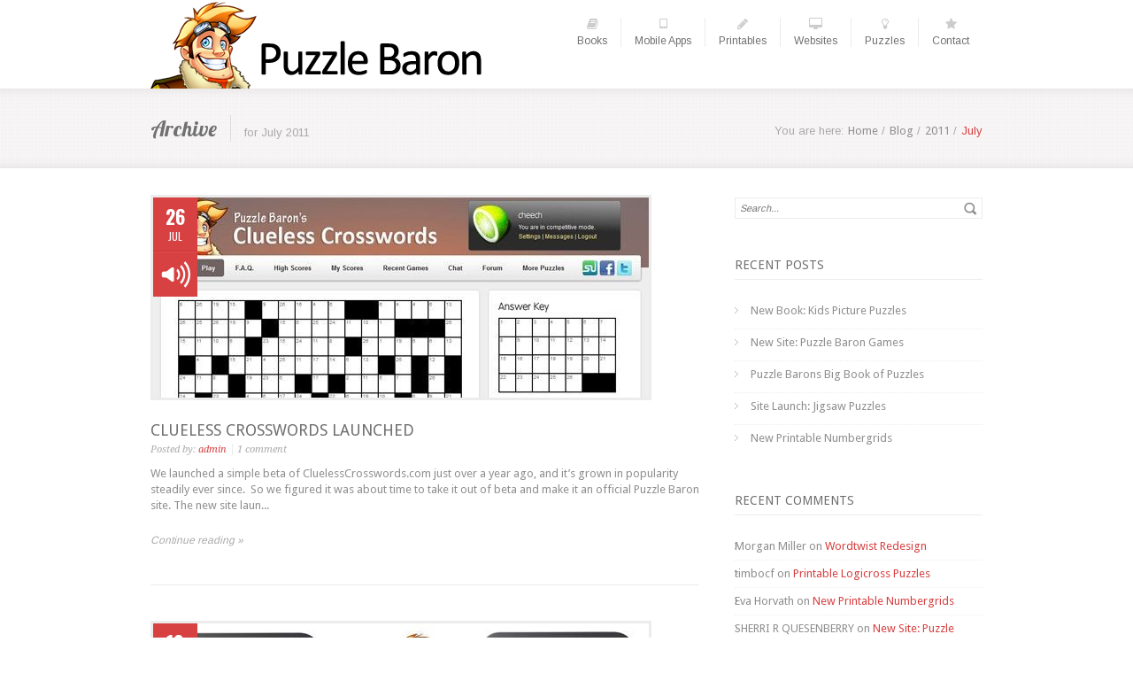

--- FILE ---
content_type: text/html; charset=UTF-8
request_url: https://www.puzzlebaron.com/2011/07/
body_size: 9589
content:
<!DOCTYPE html>
<!--[if IE 6]>
<html id="ie6" lang="en-US">
<![endif]-->
<!--[if IE 7]>
<html id="ie7" lang="en-US">
<![endif]-->
<!--[if IE 8]>
<html id="ie8" lang="en-US">
<![endif]-->
<!--[if !(IE 6) | !(IE 7) | !(IE 8)  ]><!-->
<html lang="en-US">
    <!--<![endif]-->
    <head>
        <meta charset="UTF-8" />
        <meta name="viewport" content="width=device-width, initial-scale=1, maximum-scale=1" />
        <meta name="author" content="Puzzle Baron">
        <title>
            July | 2011 | Puzzle Baron        </title>
        <link rel="profile" href="http://gmpg.org/xfn/11" />

        
        <link rel="pingback" href="https://www.puzzlebaron.com/xmlrpc.php" />

        <meta name='robots' content='max-image-preview:large' />
	<style>img:is([sizes="auto" i], [sizes^="auto," i]) { contain-intrinsic-size: 3000px 1500px }</style>
	<link rel="alternate" type="application/rss+xml" title="Puzzle Baron &raquo; Feed" href="https://www.puzzlebaron.com/feed/" />
<link rel="alternate" type="application/rss+xml" title="Puzzle Baron &raquo; Comments Feed" href="https://www.puzzlebaron.com/comments/feed/" />
<script type="text/javascript">
/* <![CDATA[ */
window._wpemojiSettings = {"baseUrl":"https:\/\/s.w.org\/images\/core\/emoji\/16.0.1\/72x72\/","ext":".png","svgUrl":"https:\/\/s.w.org\/images\/core\/emoji\/16.0.1\/svg\/","svgExt":".svg","source":{"concatemoji":"https:\/\/www.puzzlebaron.com\/wp-includes\/js\/wp-emoji-release.min.js?ver=2b5c1bc919db68134a635c922b57fc73"}};
/*! This file is auto-generated */
!function(s,n){var o,i,e;function c(e){try{var t={supportTests:e,timestamp:(new Date).valueOf()};sessionStorage.setItem(o,JSON.stringify(t))}catch(e){}}function p(e,t,n){e.clearRect(0,0,e.canvas.width,e.canvas.height),e.fillText(t,0,0);var t=new Uint32Array(e.getImageData(0,0,e.canvas.width,e.canvas.height).data),a=(e.clearRect(0,0,e.canvas.width,e.canvas.height),e.fillText(n,0,0),new Uint32Array(e.getImageData(0,0,e.canvas.width,e.canvas.height).data));return t.every(function(e,t){return e===a[t]})}function u(e,t){e.clearRect(0,0,e.canvas.width,e.canvas.height),e.fillText(t,0,0);for(var n=e.getImageData(16,16,1,1),a=0;a<n.data.length;a++)if(0!==n.data[a])return!1;return!0}function f(e,t,n,a){switch(t){case"flag":return n(e,"\ud83c\udff3\ufe0f\u200d\u26a7\ufe0f","\ud83c\udff3\ufe0f\u200b\u26a7\ufe0f")?!1:!n(e,"\ud83c\udde8\ud83c\uddf6","\ud83c\udde8\u200b\ud83c\uddf6")&&!n(e,"\ud83c\udff4\udb40\udc67\udb40\udc62\udb40\udc65\udb40\udc6e\udb40\udc67\udb40\udc7f","\ud83c\udff4\u200b\udb40\udc67\u200b\udb40\udc62\u200b\udb40\udc65\u200b\udb40\udc6e\u200b\udb40\udc67\u200b\udb40\udc7f");case"emoji":return!a(e,"\ud83e\udedf")}return!1}function g(e,t,n,a){var r="undefined"!=typeof WorkerGlobalScope&&self instanceof WorkerGlobalScope?new OffscreenCanvas(300,150):s.createElement("canvas"),o=r.getContext("2d",{willReadFrequently:!0}),i=(o.textBaseline="top",o.font="600 32px Arial",{});return e.forEach(function(e){i[e]=t(o,e,n,a)}),i}function t(e){var t=s.createElement("script");t.src=e,t.defer=!0,s.head.appendChild(t)}"undefined"!=typeof Promise&&(o="wpEmojiSettingsSupports",i=["flag","emoji"],n.supports={everything:!0,everythingExceptFlag:!0},e=new Promise(function(e){s.addEventListener("DOMContentLoaded",e,{once:!0})}),new Promise(function(t){var n=function(){try{var e=JSON.parse(sessionStorage.getItem(o));if("object"==typeof e&&"number"==typeof e.timestamp&&(new Date).valueOf()<e.timestamp+604800&&"object"==typeof e.supportTests)return e.supportTests}catch(e){}return null}();if(!n){if("undefined"!=typeof Worker&&"undefined"!=typeof OffscreenCanvas&&"undefined"!=typeof URL&&URL.createObjectURL&&"undefined"!=typeof Blob)try{var e="postMessage("+g.toString()+"("+[JSON.stringify(i),f.toString(),p.toString(),u.toString()].join(",")+"));",a=new Blob([e],{type:"text/javascript"}),r=new Worker(URL.createObjectURL(a),{name:"wpTestEmojiSupports"});return void(r.onmessage=function(e){c(n=e.data),r.terminate(),t(n)})}catch(e){}c(n=g(i,f,p,u))}t(n)}).then(function(e){for(var t in e)n.supports[t]=e[t],n.supports.everything=n.supports.everything&&n.supports[t],"flag"!==t&&(n.supports.everythingExceptFlag=n.supports.everythingExceptFlag&&n.supports[t]);n.supports.everythingExceptFlag=n.supports.everythingExceptFlag&&!n.supports.flag,n.DOMReady=!1,n.readyCallback=function(){n.DOMReady=!0}}).then(function(){return e}).then(function(){var e;n.supports.everything||(n.readyCallback(),(e=n.source||{}).concatemoji?t(e.concatemoji):e.wpemoji&&e.twemoji&&(t(e.twemoji),t(e.wpemoji)))}))}((window,document),window._wpemojiSettings);
/* ]]> */
</script>
<style type="text/css">h1{}h2{}h3{}h4{}h5{}h6{}</style>
<style id='wp-emoji-styles-inline-css' type='text/css'>

	img.wp-smiley, img.emoji {
		display: inline !important;
		border: none !important;
		box-shadow: none !important;
		height: 1em !important;
		width: 1em !important;
		margin: 0 0.07em !important;
		vertical-align: -0.1em !important;
		background: none !important;
		padding: 0 !important;
	}
</style>
<link rel='stylesheet' id='wp-block-library-css' href='https://www.puzzlebaron.com/wp-includes/css/dist/block-library/style.min.css?ver=2b5c1bc919db68134a635c922b57fc73' type='text/css' media='all' />
<style id='classic-theme-styles-inline-css' type='text/css'>
/*! This file is auto-generated */
.wp-block-button__link{color:#fff;background-color:#32373c;border-radius:9999px;box-shadow:none;text-decoration:none;padding:calc(.667em + 2px) calc(1.333em + 2px);font-size:1.125em}.wp-block-file__button{background:#32373c;color:#fff;text-decoration:none}
</style>
<style id='global-styles-inline-css' type='text/css'>
:root{--wp--preset--aspect-ratio--square: 1;--wp--preset--aspect-ratio--4-3: 4/3;--wp--preset--aspect-ratio--3-4: 3/4;--wp--preset--aspect-ratio--3-2: 3/2;--wp--preset--aspect-ratio--2-3: 2/3;--wp--preset--aspect-ratio--16-9: 16/9;--wp--preset--aspect-ratio--9-16: 9/16;--wp--preset--color--black: #000000;--wp--preset--color--cyan-bluish-gray: #abb8c3;--wp--preset--color--white: #ffffff;--wp--preset--color--pale-pink: #f78da7;--wp--preset--color--vivid-red: #cf2e2e;--wp--preset--color--luminous-vivid-orange: #ff6900;--wp--preset--color--luminous-vivid-amber: #fcb900;--wp--preset--color--light-green-cyan: #7bdcb5;--wp--preset--color--vivid-green-cyan: #00d084;--wp--preset--color--pale-cyan-blue: #8ed1fc;--wp--preset--color--vivid-cyan-blue: #0693e3;--wp--preset--color--vivid-purple: #9b51e0;--wp--preset--gradient--vivid-cyan-blue-to-vivid-purple: linear-gradient(135deg,rgba(6,147,227,1) 0%,rgb(155,81,224) 100%);--wp--preset--gradient--light-green-cyan-to-vivid-green-cyan: linear-gradient(135deg,rgb(122,220,180) 0%,rgb(0,208,130) 100%);--wp--preset--gradient--luminous-vivid-amber-to-luminous-vivid-orange: linear-gradient(135deg,rgba(252,185,0,1) 0%,rgba(255,105,0,1) 100%);--wp--preset--gradient--luminous-vivid-orange-to-vivid-red: linear-gradient(135deg,rgba(255,105,0,1) 0%,rgb(207,46,46) 100%);--wp--preset--gradient--very-light-gray-to-cyan-bluish-gray: linear-gradient(135deg,rgb(238,238,238) 0%,rgb(169,184,195) 100%);--wp--preset--gradient--cool-to-warm-spectrum: linear-gradient(135deg,rgb(74,234,220) 0%,rgb(151,120,209) 20%,rgb(207,42,186) 40%,rgb(238,44,130) 60%,rgb(251,105,98) 80%,rgb(254,248,76) 100%);--wp--preset--gradient--blush-light-purple: linear-gradient(135deg,rgb(255,206,236) 0%,rgb(152,150,240) 100%);--wp--preset--gradient--blush-bordeaux: linear-gradient(135deg,rgb(254,205,165) 0%,rgb(254,45,45) 50%,rgb(107,0,62) 100%);--wp--preset--gradient--luminous-dusk: linear-gradient(135deg,rgb(255,203,112) 0%,rgb(199,81,192) 50%,rgb(65,88,208) 100%);--wp--preset--gradient--pale-ocean: linear-gradient(135deg,rgb(255,245,203) 0%,rgb(182,227,212) 50%,rgb(51,167,181) 100%);--wp--preset--gradient--electric-grass: linear-gradient(135deg,rgb(202,248,128) 0%,rgb(113,206,126) 100%);--wp--preset--gradient--midnight: linear-gradient(135deg,rgb(2,3,129) 0%,rgb(40,116,252) 100%);--wp--preset--font-size--small: 13px;--wp--preset--font-size--medium: 20px;--wp--preset--font-size--large: 36px;--wp--preset--font-size--x-large: 42px;--wp--preset--spacing--20: 0.44rem;--wp--preset--spacing--30: 0.67rem;--wp--preset--spacing--40: 1rem;--wp--preset--spacing--50: 1.5rem;--wp--preset--spacing--60: 2.25rem;--wp--preset--spacing--70: 3.38rem;--wp--preset--spacing--80: 5.06rem;--wp--preset--shadow--natural: 6px 6px 9px rgba(0, 0, 0, 0.2);--wp--preset--shadow--deep: 12px 12px 50px rgba(0, 0, 0, 0.4);--wp--preset--shadow--sharp: 6px 6px 0px rgba(0, 0, 0, 0.2);--wp--preset--shadow--outlined: 6px 6px 0px -3px rgba(255, 255, 255, 1), 6px 6px rgba(0, 0, 0, 1);--wp--preset--shadow--crisp: 6px 6px 0px rgba(0, 0, 0, 1);}:where(.is-layout-flex){gap: 0.5em;}:where(.is-layout-grid){gap: 0.5em;}body .is-layout-flex{display: flex;}.is-layout-flex{flex-wrap: wrap;align-items: center;}.is-layout-flex > :is(*, div){margin: 0;}body .is-layout-grid{display: grid;}.is-layout-grid > :is(*, div){margin: 0;}:where(.wp-block-columns.is-layout-flex){gap: 2em;}:where(.wp-block-columns.is-layout-grid){gap: 2em;}:where(.wp-block-post-template.is-layout-flex){gap: 1.25em;}:where(.wp-block-post-template.is-layout-grid){gap: 1.25em;}.has-black-color{color: var(--wp--preset--color--black) !important;}.has-cyan-bluish-gray-color{color: var(--wp--preset--color--cyan-bluish-gray) !important;}.has-white-color{color: var(--wp--preset--color--white) !important;}.has-pale-pink-color{color: var(--wp--preset--color--pale-pink) !important;}.has-vivid-red-color{color: var(--wp--preset--color--vivid-red) !important;}.has-luminous-vivid-orange-color{color: var(--wp--preset--color--luminous-vivid-orange) !important;}.has-luminous-vivid-amber-color{color: var(--wp--preset--color--luminous-vivid-amber) !important;}.has-light-green-cyan-color{color: var(--wp--preset--color--light-green-cyan) !important;}.has-vivid-green-cyan-color{color: var(--wp--preset--color--vivid-green-cyan) !important;}.has-pale-cyan-blue-color{color: var(--wp--preset--color--pale-cyan-blue) !important;}.has-vivid-cyan-blue-color{color: var(--wp--preset--color--vivid-cyan-blue) !important;}.has-vivid-purple-color{color: var(--wp--preset--color--vivid-purple) !important;}.has-black-background-color{background-color: var(--wp--preset--color--black) !important;}.has-cyan-bluish-gray-background-color{background-color: var(--wp--preset--color--cyan-bluish-gray) !important;}.has-white-background-color{background-color: var(--wp--preset--color--white) !important;}.has-pale-pink-background-color{background-color: var(--wp--preset--color--pale-pink) !important;}.has-vivid-red-background-color{background-color: var(--wp--preset--color--vivid-red) !important;}.has-luminous-vivid-orange-background-color{background-color: var(--wp--preset--color--luminous-vivid-orange) !important;}.has-luminous-vivid-amber-background-color{background-color: var(--wp--preset--color--luminous-vivid-amber) !important;}.has-light-green-cyan-background-color{background-color: var(--wp--preset--color--light-green-cyan) !important;}.has-vivid-green-cyan-background-color{background-color: var(--wp--preset--color--vivid-green-cyan) !important;}.has-pale-cyan-blue-background-color{background-color: var(--wp--preset--color--pale-cyan-blue) !important;}.has-vivid-cyan-blue-background-color{background-color: var(--wp--preset--color--vivid-cyan-blue) !important;}.has-vivid-purple-background-color{background-color: var(--wp--preset--color--vivid-purple) !important;}.has-black-border-color{border-color: var(--wp--preset--color--black) !important;}.has-cyan-bluish-gray-border-color{border-color: var(--wp--preset--color--cyan-bluish-gray) !important;}.has-white-border-color{border-color: var(--wp--preset--color--white) !important;}.has-pale-pink-border-color{border-color: var(--wp--preset--color--pale-pink) !important;}.has-vivid-red-border-color{border-color: var(--wp--preset--color--vivid-red) !important;}.has-luminous-vivid-orange-border-color{border-color: var(--wp--preset--color--luminous-vivid-orange) !important;}.has-luminous-vivid-amber-border-color{border-color: var(--wp--preset--color--luminous-vivid-amber) !important;}.has-light-green-cyan-border-color{border-color: var(--wp--preset--color--light-green-cyan) !important;}.has-vivid-green-cyan-border-color{border-color: var(--wp--preset--color--vivid-green-cyan) !important;}.has-pale-cyan-blue-border-color{border-color: var(--wp--preset--color--pale-cyan-blue) !important;}.has-vivid-cyan-blue-border-color{border-color: var(--wp--preset--color--vivid-cyan-blue) !important;}.has-vivid-purple-border-color{border-color: var(--wp--preset--color--vivid-purple) !important;}.has-vivid-cyan-blue-to-vivid-purple-gradient-background{background: var(--wp--preset--gradient--vivid-cyan-blue-to-vivid-purple) !important;}.has-light-green-cyan-to-vivid-green-cyan-gradient-background{background: var(--wp--preset--gradient--light-green-cyan-to-vivid-green-cyan) !important;}.has-luminous-vivid-amber-to-luminous-vivid-orange-gradient-background{background: var(--wp--preset--gradient--luminous-vivid-amber-to-luminous-vivid-orange) !important;}.has-luminous-vivid-orange-to-vivid-red-gradient-background{background: var(--wp--preset--gradient--luminous-vivid-orange-to-vivid-red) !important;}.has-very-light-gray-to-cyan-bluish-gray-gradient-background{background: var(--wp--preset--gradient--very-light-gray-to-cyan-bluish-gray) !important;}.has-cool-to-warm-spectrum-gradient-background{background: var(--wp--preset--gradient--cool-to-warm-spectrum) !important;}.has-blush-light-purple-gradient-background{background: var(--wp--preset--gradient--blush-light-purple) !important;}.has-blush-bordeaux-gradient-background{background: var(--wp--preset--gradient--blush-bordeaux) !important;}.has-luminous-dusk-gradient-background{background: var(--wp--preset--gradient--luminous-dusk) !important;}.has-pale-ocean-gradient-background{background: var(--wp--preset--gradient--pale-ocean) !important;}.has-electric-grass-gradient-background{background: var(--wp--preset--gradient--electric-grass) !important;}.has-midnight-gradient-background{background: var(--wp--preset--gradient--midnight) !important;}.has-small-font-size{font-size: var(--wp--preset--font-size--small) !important;}.has-medium-font-size{font-size: var(--wp--preset--font-size--medium) !important;}.has-large-font-size{font-size: var(--wp--preset--font-size--large) !important;}.has-x-large-font-size{font-size: var(--wp--preset--font-size--x-large) !important;}
:where(.wp-block-post-template.is-layout-flex){gap: 1.25em;}:where(.wp-block-post-template.is-layout-grid){gap: 1.25em;}
:where(.wp-block-columns.is-layout-flex){gap: 2em;}:where(.wp-block-columns.is-layout-grid){gap: 2em;}
:root :where(.wp-block-pullquote){font-size: 1.5em;line-height: 1.6;}
</style>
<link rel='stylesheet' id='basic-css' href='https://www.puzzlebaron.com/wp-content/themes/alexx/css/basic.css?ver=1.0' type='text/css' media='screen' />
<link rel='stylesheet' id='font-awesome-css' href='https://www.puzzlebaron.com/wp-content/themes/alexx/inc/Font-Awesome/css/font-awesome.css?ver=1.0' type='text/css' media='screen' />
<link rel='stylesheet' id='style-css' href='https://www.puzzlebaron.com/wp-content/themes/alexx/style.css?ver=1.0' type='text/css' media='screen' />
<link rel='stylesheet' id='nivoslider-css' href='https://www.puzzlebaron.com/wp-content/themes/alexx/css/nivo-slider.css?ver=1.0' type='text/css' media='screen' />
<link rel='stylesheet' id='prettyphoto-css' href='https://www.puzzlebaron.com/wp-content/themes/alexx/css/prettyPhoto.css?ver=1.0' type='text/css' media='screen' />
<link rel='stylesheet' id='jplayer-css' href='https://www.puzzlebaron.com/wp-content/themes/alexx/js/jplayer/skin/pixel-industry/pixel-industry.css?ver=1.0' type='text/css' media='screen' />
<link rel='stylesheet' id='google_fonts-css' href='//fonts.googleapis.com/css?family=Arimo%7CDroid+Sans%3A400%2C700%7CDroid+Serif%3A400%2C700%2C400italic%2C700italic%7COswald%3A400%2C700%2C300%7CLobster&#038;ver=2b5c1bc919db68134a635c922b57fc73' type='text/css' media='all' />
<script type="text/javascript" src="https://www.puzzlebaron.com/wp-includes/js/jquery/jquery.min.js?ver=3.7.1" id="jquery-core-js"></script>
<script type="text/javascript" src="https://www.puzzlebaron.com/wp-includes/js/jquery/jquery-migrate.min.js?ver=3.4.1" id="jquery-migrate-js"></script>
<script type="text/javascript" id="contactform-js-extra">
/* <![CDATA[ */
var MyAjax = {"ajaxrequests":"https:\/\/www.puzzlebaron.com\/wp-admin\/admin-ajax.php","translation":{"success":"<p><h2>E-Mail was successfully sent!<\/h2>","failure":"<p><h2>There was an error while sending E-Mail. Please check data and try again!<\/h2>","captcha":"<p><h2>Wrong captcha! Please try again.<\/h2>"}};
/* ]]> */
</script>
<script type="text/javascript" src="https://www.puzzlebaron.com/wp-content/themes/alexx/inc/tinymce/js/contactform.js?ver=2b5c1bc919db68134a635c922b57fc73" id="contactform-js"></script>
<link rel="https://api.w.org/" href="https://www.puzzlebaron.com/wp-json/" /><link rel="EditURI" type="application/rsd+xml" title="RSD" href="https://www.puzzlebaron.com/xmlrpc.php?rsd" />

        <style>
            a:hover,
            a.continue-reading:hover,
            .text-red,
            .breadcrumbs li .active,
            .tweet-list li a:hover,
            .blog-post-home .post-info p,
            .member-social li a:hover,
            .service-content .btn-big:hover span,
            .service-content .btn-medium:hover span,
            .service-content .btn-small:hover span,
            .service-content.services-home2 h5:hover,
            .product-info h3:hover,
            #portfolio-filter li.active a,
            .portfolio-filters > li li:hover > a,
            .portfolio-info-li .text-light a:hover,
            .post-body h4:hover,
            .post-body h3:hover,
            .post-body h5:hover,
            .post-body .meta li.author a,
            .post-body .meta li:hover a,
            .post-body .video-credits a:hover,
            .post-comments .comments-li .comment .comment-meta a:hover,
            .comment-body .comment-reply-link,
            .aside-widgets li a:hover,
            .widget.widget_rss ul li a,
            .widget.widget_recent_comments a,
            .footer-blog .meta p,
            .copyright .breadcrumbs li a:hover,
            .accordion .active a,
            .tabs li a:hover, .tabs li.active a,
            .vertical-toggle div.title.active .text,
            .accordion .title a:hover,
            .vertical-toggle div.title .text:hover,
            .widget.widget_nav_menu .menu .current-menu-item a{
                color: #d74142;
            }

            .highlight-style,
            #nav li.current-menu-item , 
            #nav li:hover, 
            #nav li.current-menu-parent, 
            #nav li.current-menu-ancestor,
            #nav li.current-menu-parent ul li:hover,
            #nav li ul li.current-menu-ancestor:hover,
            #search:hover,
            .team .vertical-toggle div.title,
            .services-wrap li:hover .service-content.services-home,
            .caption-hover li,
            .portfolio:hover .mask,
            .pagination li:hover, .pagination li span.current,
            .post-info li.date,
            .post-info li.category,
            .comment-body .comment-reply-link,
            #respond #comment-reply,
            .contact-tab .product:hover, 
            .contact-tab .newsletter:hover, 
            .contact-tab .support:hover,
            .contact-tab .active,
            .widget.widget_calendar #wp-calendar #today,
            .widget_tag_cloud .tagcloud a:hover,
            .regular-table .table-data .heading,
            .btn-big, .btn-medium, .btn-small,
            .dropcap2, .dropcap3,
            .wpcf7 .wpcf7-submit{
                background: #d74142;
            }

            .nav > li:hover > a{
                border-right: 1px solid #d74142;
            }

            #nav li ul li:hover{
                border-right: 1px solid #d74142;
                border-top: 1px solid #d74142;
                border-left: 1px solid #d74142;
            }

            #nav li ul li:last-child:hover{
                border-bottom: 1px solid #d74142;
            }

            .team .vertical-toggle div.title .toggle-btn,
            .team .vertical-toggle .active .toggle-btn,
            .carousel-nav li a.next:hover,
            .carousel-nav li a.prev:hover,
            form.error-search .search-submit:hover,
            .post-info li.category.photo,
            .post-info li.category.video,
            .post-info li.category.text,
            .post-info li.category.quote,
            .btn-play,
            .social-feed .img-overlay,
            .nivo-prevNav,
            .nivo-nextNav{
                background-color: #d74142;
            }

            form.error-search .search-submit:hover{
                background: #d74142 url('img/search-hover.png') no-repeat center;
            }

            .pricing-best-offer{
                border: 1px solid #d74142;
            }
            
            .post-info li.date{
                border-bottom: 1px solid #cb3536;
            }
            
            .post-info li.category{
                border-top: 1px solid #e34d4e;
            }

        </style>
        <style type="text/css">.recentcomments a{display:inline !important;padding:0 !important;margin:0 !important;}</style><style type='text/css'></style>

    </head>
    <body class="archive date wp-theme-alexx">
	
<div id="fb-root"></div>
<script>(function(d, s, id) {
  var js, fjs = d.getElementsByTagName(s)[0];
  if (d.getElementById(id)) return;
  js = d.createElement(s); js.id = id;
  js.src = "//connect.facebook.net/en_US/all.js#xfbml=1&appId=149912378375758";
  fjs.parentNode.insertBefore(js, fjs);
}(document, 'script', 'facebook-jssdk'));</script>	
	
        <!-- header start -->
        <header id="header" class="clearfix search-hidden">

            <!-- logo start -->
            <section id="logo">
                <a href="https://www.puzzlebaron.com">
                    <img src='https://www.puzzlebaron.com/wp-content/uploads/2013/05/logo91.png' alt='Logo' />
                </a>
            </section><!-- #logo end -->

            <!-- nav container start -->
            <section id="nav-container">

                <!-- main navigation start  -->
                <nav id="nav">
                    <ul id="menu-menu" class="menu nav nav-list"><li id="menu-item-67" class="menu-item menu-item-type-custom menu-item-object-custom menu-item-67"><a href="http://www.puzzlebaron.com/portfolio-category/books/"><i class='icon-nav icon-book'></i>Books</a></li>
<li id="menu-item-70" class="menu-item menu-item-type-custom menu-item-object-custom menu-item-70"><a href="http://www.puzzlebaron.com/portfolio-category/mobile-apps/"><i class='icon-nav icon-tablet'></i>Mobile Apps</a></li>
<li id="menu-item-69" class="menu-item menu-item-type-custom menu-item-object-custom menu-item-69"><a href="http://www.puzzlebaron.com/portfolio-category/printable-puzzles/"><i class='icon-nav icon-pencil'></i>Printables</a></li>
<li id="menu-item-68" class="menu-item menu-item-type-custom menu-item-object-custom menu-item-68"><a href="http://www.puzzlebaron.com/portfolio-category/websites/"><i class='icon-nav icon-desktop'></i>Websites</a></li>
<li id="menu-item-115" class="menu-item menu-item-type-post_type menu-item-object-page menu-item-has-children menu-item-115"><a href="https://www.puzzlebaron.com/puzzles/"><i class='icon-nav icon-lightbulb'></i>Puzzles</a>
<ul class="sub-menu">
	<li id="menu-item-116" class="menu-item menu-item-type-custom menu-item-object-custom menu-item-116"><a href="http://www.puzzlebaron.com/portfolio-category/acrostics/">Acrostic Puzzles</a></li>
	<li id="menu-item-117" class="menu-item menu-item-type-custom menu-item-object-custom menu-item-117"><a href="http://www.puzzlebaron.com/portfolio-category/crosswords/">Crossword Puzzles</a></li>
	<li id="menu-item-118" class="menu-item menu-item-type-custom menu-item-object-custom menu-item-118"><a href="http://www.puzzlebaron.com/portfolio-category/cryptograms/">Cryptograms</a></li>
	<li id="menu-item-119" class="menu-item menu-item-type-custom menu-item-object-custom menu-item-119"><a href="http://www.puzzlebaron.com/portfolio-category/logic-puzzles/">Logic Puzzles</a></li>
	<li id="menu-item-120" class="menu-item menu-item-type-custom menu-item-object-custom menu-item-120"><a href="http://www.puzzlebaron.com/portfolio-category/math-puzzles/">Math Puzzles</a></li>
	<li id="menu-item-121" class="menu-item menu-item-type-custom menu-item-object-custom menu-item-121"><a href="http://www.puzzlebaron.com/portfolio-category/number-puzzles/">Number Puzzles</a></li>
	<li id="menu-item-122" class="menu-item menu-item-type-custom menu-item-object-custom menu-item-122"><a href="http://www.puzzlebaron.com/portfolio-category/quote-puzzles/">Quote Puzzles</a></li>
	<li id="menu-item-123" class="menu-item menu-item-type-custom menu-item-object-custom menu-item-123"><a href="http://www.puzzlebaron.com/portfolio-category/sudoku/">Sudoku</a></li>
	<li id="menu-item-124" class="menu-item menu-item-type-custom menu-item-object-custom menu-item-124"><a href="http://www.puzzlebaron.com/portfolio-category/word-puzzles/">Word Puzzles</a></li>
	<li id="menu-item-125" class="menu-item menu-item-type-custom menu-item-object-custom menu-item-125"><a href="http://www.puzzlebaron.com/portfolio-category/word-searches/">Word Searches</a></li>
</ul>
</li>
<li id="menu-item-180" class="menu-item menu-item-type-post_type menu-item-object-page menu-item-180"><a href="https://www.puzzlebaron.com/contact/"><i class="icon-nav icon-star"></i>Contact</a></li>
</ul>                </nav><!-- main navigation end -->

                <!-- responsive navigation start -->
                 <!-- responsive navigation end -->

            </section><!-- nav container end -->

            <!-- search start -->
<section id="search">
    <form id="searchform" action="https://www.puzzlebaron.com/" method="get">
        <input class="search-submit" type="button" value="submit"/>
        <input type="submit" value="submit" name="submit" class="submit-button"/>
        <input class="search-bkg" id="s" name="s" type="text" placeholder="Search..." />                   
    </form>
</section><!-- search end -->

        </header><!-- header end --><!-- page-title start-->
<section class="page-title-container">

    <!-- top shadow on container -->
    <div class="shadow-top"></div>
    <section class="page-title">
        <div class="title">
            <h1 >
                Archive            </h1>
            <p>
                for July 2011            </p>
        </div>
        <div class="breadcrumbs"><ul><li>You are here:</li><li><a href="https://www.puzzlebaron.com">Home</a> /</li> <li><a href='https://www.puzzlebaron.com/updates/'>Blog</a> /</li><li><a href="https://www.puzzlebaron.com/2011/">2011</a> /</li> <li><span class="active">July</span></li></ul></div>
    </section><!-- page-title end -->
    <div class="shadow-bottom"></div>
</section>

<!-- content wrapper start -->
<div id="content-wrapper">

    <!-- container_12 start -->
    <div class="container_12">
                    <!-- blog posts container start -->
            <ul class="grid_8 content-sidebar-right">
                
<!-- blog post start -->
<li id="post-236" class="blog-post style3  post-236 post type-post status-publish format-standard has-post-thumbnail hentry category-crosswords" >
    <section class="post-info-container"><a href="https://www.puzzlebaron.com/clueless-crosswords-launched/">
        <img width="560" height="226" src="https://www.puzzlebaron.com/wp-content/uploads/2013/05/timthumbcd0f-560x226.jpg" class="attachment-blog-3 size-blog-3 wp-post-image" alt="" decoding="async" fetchpriority="high" /></a>
        <ul class="post-info">
            <li class="date">
                <p>
                    26                    <span class="month">Jul</span>
                </p>
            </li>

            <li class="category blog-icon-speaker">
                <a href="#"></a>
            </li>

        </ul>
    </section>

    <section class="post-body">
        <a href="https://www.puzzlebaron.com/clueless-crosswords-launched/">
            <h3>Clueless Crosswords Launched</h3>
        </a>
        <ul class="meta">
            <li>
                Posted by:            </li>
            <li class="author">
                                <a href="https://www.puzzlebaron.com/author/admin/">admin</a>
            </li>
            <li class="comments-numb">
                <a href="https://www.puzzlebaron.com/clueless-crosswords-launched/">1 comment</a>
            </li>
        </ul>

        

We launched a simple beta of CluelessCrosswords.com just over a year ago, and it’s grown in popularity steadily ever since.  So we figured it was about time to take it out of beta and make it an official Puzzle Baron site.

The new site laun...<p><br>
        <a href="https://www.puzzlebaron.com/clueless-crosswords-launched/" class="continue-reading">
            Continue reading &#187;        </a>

    </section>
</li><!-- blog post end -->


<!-- blog post start -->
<li id="post-239" class="blog-post style3  post-239 post type-post status-publish format-standard has-post-thumbnail hentry category-cryptograms category-mobile-applications" >
    <section class="post-info-container"><a href="https://www.puzzlebaron.com/cryptograms-for-kindle/">
        <img width="560" height="226" src="https://www.puzzlebaron.com/wp-content/uploads/2013/05/timthumbe6a5-560x226.jpg" class="attachment-blog-3 size-blog-3 wp-post-image" alt="" decoding="async" /></a>
        <ul class="post-info">
            <li class="date">
                <p>
                    10                    <span class="month">Jul</span>
                </p>
            </li>

            <li class="category blog-icon-phone">
                <a href="#"></a>
            </li>

        </ul>
    </section>

    <section class="post-body">
        <a href="https://www.puzzlebaron.com/cryptograms-for-kindle/">
            <h3>Cryptograms for Kindle</h3>
        </a>
        <ul class="meta">
            <li>
                Posted by:            </li>
            <li class="author">
                                <a href="https://www.puzzlebaron.com/author/admin/">admin</a>
            </li>
            <li class="comments-numb">
                <a href="https://www.puzzlebaron.com/cryptograms-for-kindle/">No comments</a>
            </li>
        </ul>

        

Now available for Kindle!

Puzzle Baron’s Cryptograms: Volume I offers 100 unique cryptograms across ten different thematic categories.  Solve them interactively using your Amazon Kindle, and see if you can beat the average and record times!...<p><br>
        <a href="https://www.puzzlebaron.com/cryptograms-for-kindle/" class="continue-reading">
            Continue reading &#187;        </a>

    </section>
</li><!-- blog post end -->

                <li>
                    <ul>
                        <!-- pagination start -->
                        <!-- pagination end -->
                    </ul>
                </li>
            </ul><!-- blog posts container end -->

            <!-- sidebar start -->
<aside class="grid_4 aside   sidebar-right">
    <ul class="aside-widgets">
<li id="search-2" class="widget widget_search"><!-- search start -->
<section id="search">
    <form id="searchform" action="https://www.puzzlebaron.com/" method="get">
        <input class="search-submit" type="button" value="submit"/>
        <input type="submit" value="submit" name="submit" class="submit-button"/>
        <input class="search-bkg" id="s" name="s" type="text" placeholder="Search..." />                   
    </form>
</section><!-- search end -->
</li>
		<li id="recent-posts-2" class="widget widget_recent_entries">
		<h5 class="widget-title">Recent Posts</h5>
		<ul>
											<li>
					<a href="https://www.puzzlebaron.com/new-book-kids-picture-puzzles/">New Book: Kids Picture Puzzles</a>
									</li>
											<li>
					<a href="https://www.puzzlebaron.com/new-site-puzzle-barons-games/">New Site: Puzzle Baron Games</a>
									</li>
											<li>
					<a href="https://www.puzzlebaron.com/puzzle-barons-big-book-of-puzzles/">Puzzle Barons Big Book of Puzzles</a>
									</li>
											<li>
					<a href="https://www.puzzlebaron.com/site-launch-jigsaw-puzzles/">Site Launch: Jigsaw Puzzles</a>
									</li>
											<li>
					<a href="https://www.puzzlebaron.com/new-printable-numbergrids/">New Printable Numbergrids</a>
									</li>
					</ul>

		</li><li id="recent-comments-2" class="widget widget_recent_comments"><h5 class="widget-title">Recent Comments</h5><ul id="recentcomments"><li class="recentcomments"><span class="comment-author-link">Morgan Miller</span> on <a href="https://www.puzzlebaron.com/wordtwist-redesign/#comment-120656">Wordtwist Redesign</a></li><li class="recentcomments"><span class="comment-author-link">timbocf</span> on <a href="https://www.puzzlebaron.com/printable-logicross-puzzles/#comment-120545">Printable Logicross Puzzles</a></li><li class="recentcomments"><span class="comment-author-link">Eva Horvath</span> on <a href="https://www.puzzlebaron.com/new-printable-numbergrids/#comment-117873">New Printable Numbergrids</a></li><li class="recentcomments"><span class="comment-author-link">SHERRI R QUESENBERRY</span> on <a href="https://www.puzzlebaron.com/new-site-puzzle-barons-games/#comment-117559">New Site: Puzzle Baron Games</a></li><li class="recentcomments"><span class="comment-author-link">Gwen</span> on <a href="https://www.puzzlebaron.com/new-site-puzzle-barons-games/#comment-115797">New Site: Puzzle Baron Games</a></li></ul></li><li id="archives-2" class="widget widget_archive"><h5 class="widget-title">Archives</h5>
			<ul>
					<li><a href='https://www.puzzlebaron.com/2019/02/'>February 2019</a></li>
	<li><a href='https://www.puzzlebaron.com/2018/03/'>March 2018</a></li>
	<li><a href='https://www.puzzlebaron.com/2017/04/'>April 2017</a></li>
	<li><a href='https://www.puzzlebaron.com/2013/07/'>July 2013</a></li>
	<li><a href='https://www.puzzlebaron.com/2013/06/'>June 2013</a></li>
	<li><a href='https://www.puzzlebaron.com/2013/05/'>May 2013</a></li>
	<li><a href='https://www.puzzlebaron.com/2013/03/'>March 2013</a></li>
	<li><a href='https://www.puzzlebaron.com/2012/10/'>October 2012</a></li>
	<li><a href='https://www.puzzlebaron.com/2012/09/'>September 2012</a></li>
	<li><a href='https://www.puzzlebaron.com/2012/04/'>April 2012</a></li>
	<li><a href='https://www.puzzlebaron.com/2012/03/'>March 2012</a></li>
	<li><a href='https://www.puzzlebaron.com/2011/11/'>November 2011</a></li>
	<li><a href='https://www.puzzlebaron.com/2011/09/'>September 2011</a></li>
	<li><a href='https://www.puzzlebaron.com/2011/08/'>August 2011</a></li>
	<li><a href='https://www.puzzlebaron.com/2011/07/' aria-current="page">July 2011</a></li>
	<li><a href='https://www.puzzlebaron.com/2011/06/'>June 2011</a></li>
	<li><a href='https://www.puzzlebaron.com/2011/04/'>April 2011</a></li>
			</ul>

			</li><li id="categories-2" class="widget widget_categories"><h5 class="widget-title">Categories</h5>
			<ul>
					<li class="cat-item cat-item-34"><a href="https://www.puzzlebaron.com/category/acrostics/">Acrostics</a>
</li>
	<li class="cat-item cat-item-38"><a href="https://www.puzzlebaron.com/category/books/">Books</a>
</li>
	<li class="cat-item cat-item-42"><a href="https://www.puzzlebaron.com/category/crosswords/">Crosswords</a>
</li>
	<li class="cat-item cat-item-41"><a href="https://www.puzzlebaron.com/category/cryptograms/">Cryptograms</a>
</li>
	<li class="cat-item cat-item-22"><a href="https://www.puzzlebaron.com/category/drop-quotes/">Drop Quotes</a>
</li>
	<li class="cat-item cat-item-25"><a href="https://www.puzzlebaron.com/category/jigsaw-puzzles/">Jigsaw Puzzles</a>
</li>
	<li class="cat-item cat-item-35"><a href="https://www.puzzlebaron.com/category/logic-puzzles/">Logic Puzzles</a>
</li>
	<li class="cat-item cat-item-21"><a href="https://www.puzzlebaron.com/category/logicross/">LogiCross</a>
</li>
	<li class="cat-item cat-item-20"><a href="https://www.puzzlebaron.com/category/mobile-applications/">Mobile Applications</a>
</li>
	<li class="cat-item cat-item-39"><a href="https://www.puzzlebaron.com/category/number-puzzles/">Number Puzzles</a>
</li>
	<li class="cat-item cat-item-24"><a href="https://www.puzzlebaron.com/category/numbergrids/">Numbergrids</a>
</li>
	<li class="cat-item cat-item-36"><a href="https://www.puzzlebaron.com/category/printable-puzzles/">Printable Puzzles</a>
</li>
	<li class="cat-item cat-item-40"><a href="https://www.puzzlebaron.com/category/sudoku/">Sudoku</a>
</li>
	<li class="cat-item cat-item-1"><a href="https://www.puzzlebaron.com/category/uncategorized/">Uncategorized</a>
</li>
	<li class="cat-item cat-item-37"><a href="https://www.puzzlebaron.com/category/word-searches/">Word Searches</a>
</li>
	<li class="cat-item cat-item-23"><a href="https://www.puzzlebaron.com/category/wordtwist/">Wordtwist</a>
</li>
			</ul>

			</li><li id="meta-2" class="widget widget_meta"><h5 class="widget-title">Meta</h5>
		<ul>
						<li><a href="https://www.puzzlebaron.com/wp-login.php">Log in</a></li>
			<li><a href="https://www.puzzlebaron.com/feed/">Entries feed</a></li>
			<li><a href="https://www.puzzlebaron.com/comments/feed/">Comments feed</a></li>

			<li><a href="https://wordpress.org/">WordPress.org</a></li>
		</ul>

		</li>    </ul>
</aside><!-- sidebar end -->
            </div><!-- container_12 end -->

</div><!-- content-wrapper end -->
<!-- footer wrapper start -->
<div id="footer-wrapper">

    <div class="shadow-top"></div>

    <footer id="footer" class="container_12">
        <ul class="footer-widget-container grid_3">

            
		<li id="recent-posts-3" class="widget widget_recent_entries">
		<h4>Recent Blog Updates</h4>
		<ul>
											<li>
					<a href="https://www.puzzlebaron.com/new-book-kids-picture-puzzles/">New Book: Kids Picture Puzzles</a>
									</li>
											<li>
					<a href="https://www.puzzlebaron.com/new-site-puzzle-barons-games/">New Site: Puzzle Baron Games</a>
									</li>
											<li>
					<a href="https://www.puzzlebaron.com/puzzle-barons-big-book-of-puzzles/">Puzzle Barons Big Book of Puzzles</a>
									</li>
											<li>
					<a href="https://www.puzzlebaron.com/site-launch-jigsaw-puzzles/">Site Launch: Jigsaw Puzzles</a>
									</li>
					</ul>

		</li>
        </ul>
        <ul class="footer-widget-container grid_3">

            
		<li class="widget grid_3 widget_recent_entries">
		<h4 class="widget-title">Set widget here</h4>
		<ul>
											<li>
					<a href="https://www.puzzlebaron.com/new-book-kids-picture-puzzles/">New Book: Kids Picture Puzzles</a>
									</li>
											<li>
					<a href="https://www.puzzlebaron.com/new-site-puzzle-barons-games/">New Site: Puzzle Baron Games</a>
									</li>
											<li>
					<a href="https://www.puzzlebaron.com/puzzle-barons-big-book-of-puzzles/">Puzzle Barons Big Book of Puzzles</a>
									</li>
											<li>
					<a href="https://www.puzzlebaron.com/site-launch-jigsaw-puzzles/">Site Launch: Jigsaw Puzzles</a>
									</li>
											<li>
					<a href="https://www.puzzlebaron.com/new-printable-numbergrids/">New Printable Numbergrids</a>
									</li>
					</ul>

		</li>
        </ul>
        <ul class="footer-widget-container grid_3">

            <li id="text-2" class="widget widget_text"><h4>Like Us on Facebook!</h4>			<div class="textwidget"><div class="fb-like" data-href="http://www.facebook.com/puzzlebaron" data-send="false" data-width="200" data-show-faces="true" data-font="verdana"></div>
</div>
		</li>
        </ul>
        <ul class="footer-widget-container grid_3">

            <li id="search-3" class="widget widget_search"><h4>Search</h4><!-- search start -->
<section id="search">
    <form id="searchform" action="https://www.puzzlebaron.com/" method="get">
        <input class="search-submit" type="button" value="submit"/>
        <input type="submit" value="submit" name="submit" class="submit-button"/>
        <input class="search-bkg" id="s" name="s" type="text" placeholder="Search..." />                   
    </form>
</section><!-- search end -->
</li><li id="text-4" class="widget widget_text">			<div class="textwidget"><ul class='social'>
<li class='facebook'><a href='http://www.facebook.com/puzzlebaron' target="_new">facebook</a></li>
<li class='googleplus'><a href="https://plus.google.com/112677128318047546448" title="" rel="author" target="_new">google +</a></li>
<li class='twitter'><a href='http://www.twitter.com/PuzzleBaron' target="_new">Twitter</a></li>
<li class='youtube'><a href='http://www.youtube.com/channel/UCW9ZglHVFG3PiLv9LPh4kLw' target="_new">Youtube</a></li>
<li class='rss'><a href='/feed' target="_new">rss</a></li>
</ul></div>
		</li>
        </ul>
    </footer><!-- footer end -->

    <!-- copyright container start -->
    <section class="copyright-container">

        <div class="copyright container_12">
            <p>
                Copyright 2013 - Puzzle Baron | <a href="https://plus.google.com/101536988533702462318" rel="publisher">Google+</a>            </p>
            <ul id="menu-footer-menu" class="menu nav breadcrumbs"><li id="menu-item-188" class="menu-item menu-item-type-post_type menu-item-object-page current_page_parent menu-item-188"><a href="https://www.puzzlebaron.com/updates/">Our Blog</a></li>
<li id="menu-item-191" class="menu-item menu-item-type-post_type menu-item-object-page menu-item-191"><a href="https://www.puzzlebaron.com/puzzles/">Our Puzzles</a></li>
<li id="menu-item-187" class="menu-item menu-item-type-post_type menu-item-object-page menu-item-187"><a href="https://www.puzzlebaron.com/contact/">Contact Us</a></li>
<li id="menu-item-367" class="menu-item menu-item-type-post_type menu-item-object-page menu-item-367"><a href="https://www.puzzlebaron.com/privacy-policy/">Privacy Policy</a></li>
</ul>
        </div>
    </section><!-- copyright container end -->
</div><!-- footer wrapper end -->

<script type="speculationrules">
{"prefetch":[{"source":"document","where":{"and":[{"href_matches":"\/*"},{"not":{"href_matches":["\/wp-*.php","\/wp-admin\/*","\/wp-content\/uploads\/*","\/wp-content\/*","\/wp-content\/plugins\/*","\/wp-content\/themes\/alexx\/*","\/*\\?(.+)"]}},{"not":{"selector_matches":"a[rel~=\"nofollow\"]"}},{"not":{"selector_matches":".no-prefetch, .no-prefetch a"}}]},"eagerness":"conservative"}]}
</script>
<script type='text/javascript'>
        var _gaq = _gaq || [];
        _gaq.push(['_setAccount', 'UA-238194-17']);
        _gaq.push(['_trackPageview']);

        (function() {
            var ga = document.createElement('script'); ga.type = 'text/javascript'; ga.async = true;
            ga.src = ('https:' == document.location.protocol ? 'https://ssl' : 'http://www') + '.google-analytics.com/ga.js';
            var s = document.getElementsByTagName('script')[0]; s.parentNode.insertBefore(ga, s);
        })();
        </script><script type="text/javascript" src="https://www.puzzlebaron.com/wp-content/themes/alexx/js/jquery.easing.1.2.js?ver=1.0" id="easing-js"></script>
<script type="text/javascript" src="https://www.puzzlebaron.com/wp-content/themes/alexx/js/jquery.carouFredSel-6.0.0-packed.js?ver=1.0" id="caroufredsel-js"></script>
<script type="text/javascript" src="https://www.puzzlebaron.com/wp-content/themes/alexx/js/jplayer/jquery.jplayer.min.js?ver=1.0" id="jplayer-js"></script>
<script type="text/javascript" src="https://www.puzzlebaron.com/wp-content/themes/alexx/js/jquery.prettyPhoto.js?ver=1.0" id="prettyphoto-js"></script>
<script type="text/javascript" src="https://www.puzzlebaron.com/wp-content/themes/alexx/js/ios-orientationchange-fix.js?ver=1.0" id="iosfix-js"></script>
<script type="text/javascript" src="https://www.puzzlebaron.com/wp-content/themes/alexx/js/quicksand.js?ver=1.0" id="quicksand-js"></script>
<script type="text/javascript" src="https://www.puzzlebaron.com/wp-content/themes/alexx/js/jquery.tweetscroll.js?ver=1.0" id="tweetscroll-js"></script>
<script type="text/javascript" src="https://www.puzzlebaron.com/wp-content/themes/alexx/js/socialstream.jquery.js?ver=1.0" id="socialstream-js"></script>
<script type="text/javascript" src="https://www.puzzlebaron.com/wp-content/themes/alexx/js/jquery.nivo.slider.js?ver=1.0" id="nivoslider-js"></script>
<script type="text/javascript" src="https://www.puzzlebaron.com/wp-content/themes/alexx/js/portfolio.js?ver=1.0" id="pi_portfolio-js"></script>
<script type="text/javascript" src="https://www.puzzlebaron.com/wp-content/themes/alexx/js/jquery.placeholder.min.js?ver=1.0" id="placeholder-js"></script>
<script type="text/javascript" src="https://www.puzzlebaron.com/wp-content/themes/alexx/js/include.js?ver=1.0" id="pi_include-js"></script>

</body>
</html>


<!-- Page cached by LiteSpeed Cache 7.3.0.1 on 2026-01-17 02:43:00 -->

--- FILE ---
content_type: text/css
request_url: https://www.puzzlebaron.com/wp-content/themes/alexx/css/basic.css?ver=1.0
body_size: 3149
content:
/* ============================================================================

Theme Name: Alexx Responsive Site Template
Theme URI: http://pixel-industry.com/alexx
Description: Alexx is Clean and Responsive Site Template suited for both business and creative wbsites
Author: pixel-industry
Author URI: http://pixel-industry.com
Version: 1.0

============================================================================= */

/* -----------------------------------------------------------------------------

        CSS CONTENTS
        
        1. CSS reset
        2. 960 GS by nathan Smith 
        3. Elements
            3.1. Accordion
            3.2. Buttons
            3.3. Code
            3.4. Information boxes
            3.5. Tabs
            3.6. Toggle
            3.7. Lists
            3.8. Dropcaps

-------------------------------------------------------------------------------- */



/* 1. CSS RESET
================================================================================ */

a, abbr, acronym, address, applet, article, aside, audio, b, big, blockquote, body, canvas, caption,center, cite, code, dd, del, details, dfn, dialog, div, dl, dt, em, embed, fieldset, figcaption, figure, font, footer, form, h1, h2, h3, h4, h5, h6, header, hgroup, hr, html, i, iframe, img, ins, kbd, label, legend, li, mark, menu, meter, nav, object, ol, output, p, pre, progress, q, rp, rt, ruby, s, samp, section, small, span, strike, strong, sub, summary, sup, table, tbody, td, tfoot, th, thead, time, tr, tt, u, ul, var, video, xmp { border: 0; margin: 0; padding: 0;}
article, aside, details, figcaption, figure, footer, header, hgroup, menu, nav, section {display: block;}
b, strong {font-weight: bold;}
img {color: transparent; font-size: 0; vertical-align: middle; -ms-interpolation-mode: bicubic;}
ol, ul {list-style: none;}
li {display: list-item;}
table {border-collapse: collapse; border-spacing: 0;}
th, td, caption {font-weight: normal; vertical-align: top; text-align: left;}
q {quotes: none;}
q:before, q:after {content: ''; content: none;}
sub, sup, small {font-size: 75%;}
sub,sup {line-height: 0; position: relative; vertical-align: baseline;}
sub {bottom: -0.25em;}
sup {top: -0.5em;}
svg {overflow: hidden;}
a:active{outline: none;}
a:focus{ outline: none;}
:focus {outline: 0;}



/*   2. 960GS BY NATHAN SMITH 
        licensed under GPL and MIT
============================================================================= */

/* `Container
----------------------------------------------------------------------------- */
.container_12 {margin-left: auto; margin-right: auto; width: 960px; float: left;}

/* `Grid >> Global
----------------------------------------------------------------------------- */
.grid_1, .grid_2, .grid_3, .grid_4, .grid_5, .grid_6, .grid_7, .grid_8, .grid_9, .grid_10, .grid_11, .grid_12 {display: inline; float: left; margin-left: 10px; margin-right: 10px; margin-bottom: 40px;}
.push_1, .pull_1, .push_2, .pull_2, .push_3, .pull_3, .push_4, .pull_4, .push_5, .pull_5, .push_6, .pull_6, .push_7, .pull_7, .push_8, .pull_8, .push_9, .pull_9, .push_10, .pull_10, .push_11, .pull_11 {position: relative;}

/* `Grid >> Children (Alpha ~ First, Omega ~ Last)
----------------------------------------------------------------------------- */
.alpha {margin-left: 0; margin-bottom: 40px;}
.omega {margin-right: 0; margin-bottom: 40px;}

/* `Grid >> 12 Columns
----------------------------------------------------------------------------- */
.container_12 .grid_1 {width: 60px;}
.container_12 .grid_2 {width: 140px;}
.container_12 .grid_3 {width: 220px;}
.container_12 .grid_4 {width: 300px;}
.container_12 .grid_5 {width: 380px;}
.container_12 .grid_6 {width: 460px;}
.container_12 .grid_7 {width: 540px;}
.container_12 .grid_8 {width: 620px;}
.container_12 .grid_9 {width: 700px;}
.container_12 .grid_10 {width: 780px;}
.container_12 .grid_11 {width: 860px;}
.container_12 .grid_12 {width: 940px;}

.container_12 .grid_12 .grid_12 {
    margin-left: 0;
    margin-right: 0;
}

.container_12 .grid_12 > .grid_12:last-child{
    margin-bottom: 0;
}

/* `Prefix Extra Space >> 12 Columns
----------------------------------------------------------------------------- */
.container_12 .prefix_1 {padding-left: 80px;}
.container_12 .prefix_2 {padding-left: 160px;}
.container_12 .prefix_3 {padding-left: 240px;}
.container_12 .prefix_4 {padding-left: 320px;}
.container_12 .prefix_5 {padding-left: 400px;}
.container_12 .prefix_6 {padding-left: 480px;}
.container_12 .prefix_7 {padding-left: 560px;}
.container_12 .prefix_8 {padding-left: 640px;}
.container_12 .prefix_9 {padding-left: 720px;}
.container_12 .prefix_10 {padding-left: 800px;}
.container_12 .prefix_11 {padding-left: 880px;}

/* `Suffix Extra Space >> 12 Columns
----------------------------------------------------------------------------- */
.container_12 .suffix_1 {padding-right: 80px;}
.container_12 .suffix_2 {padding-right: 160px;}
.container_12 .suffix_3 {padding-right: 240px;}
.container_12 .suffix_4 {padding-right: 320px;}
.container_12 .suffix_5 {padding-right: 400px;}
.container_12 .suffix_6 {padding-right: 480px;}
.container_12 .suffix_7 {padding-right: 560px;}
.container_12 .suffix_8 {padding-right: 640px;}
.container_12 .suffix_9 {padding-right: 720px;}
.container_12 .suffix_10 {padding-right: 800px;}
.container_12 .suffix_11 {padding-right: 880px;}

/* `Push Space >> 12 Columns
----------------------------------------------------------------------------- */
.container_12 .push_1 {left: 80px;}
.container_12 .push_2 {left: 160px;}
.container_12 .push_3 {left: 240px;}
.container_12 .push_4 {left: 320px;}
.container_12 .push_5 {left: 400px;}
.container_12 .push_6 {left: 480px;}
.container_12 .push_7 {left: 560px;}
.container_12 .push_8 {left: 640px;}
.container_12 .push_9 {left: 720px;}
.container_12 .push_10 {left: 800px;}
.container_12 .push_11 {left: 880px;}

/* `Pull Space >> 12 Columns
----------------------------------------------------------------------------- */
.container_12 .pull_1 {left: -80px;}
.container_12 .pull_2 {left: -160px;}
.container_12 .pull_3 {left: -240px;}
.container_12 .pull_4 {left: -320px;}
.container_12 .pull_5 {left: -400px;}
.container_12 .pull_6 {left: -480px;}
.container_12 .pull_7 {left: -560px;}
.container_12 .pull_8 {left: -640px;}
.container_12 .pull_9 {left: -720px;}
.container_12 .pull_10 {left: -800px;}
.container_12 .pull_11 {left: -880px;}

/* `Clear Floated Elements
----------------------------------------------------------------------------- */
.clear {clear: both; display: block; overflow: hidden; visibility: hidden; width: 0; height: 0;}
.clearfix:before, .clearfix:after, .container_12:before, .container_12:after { content: '.'; display: block; overflow: hidden; visibility: hidden; font-size: 0; line-height: 0; width: 0; height: 0;}
.clearfix:after, .container_12:after {clear: both;}

/* `Required class - Red text
----------------------------------------------------------------------------- */
.required{
    color: #d74142;
}

/*   3. ELEMENTS
============================================================================= */

/* 3.1. Accordion
----------------------------------------------------------------------------- */
.accordion{
    position: relative;
}
.accordion .title{ 
    float: left; 
    margin-bottom: 3px;
    width: 100%;
}
.accordion .title:last-child{
    margin-bottom: 0 !important;
}
.accordion .content{
    border: 1px solid #ECECEC;
    display:none;
    float: left;
    overflow: hidden;
    padding: 10px;
    margin-bottom: 3px;
}
.accordion .title a{
    background: #fff url('../img/toggle-open.png') no-repeat right center;
    border: 1px solid #e9e9e9;
    color: #797979;
    cursor:pointer;
    display: block;    
    font: 12px 'Droid Sans',sans-serif;    
    padding: 8px 10px;   
}
.accordion .active a{
    background: #Fff url('../img/toggle-close.png') no-repeat right center !important;
    color: #fff;
}

.accordion .title a:hover{
    color: #fff;
}


/* 3.2. Buttons - big button style
----------------------------------------------------------------------------- */
p + .btn-big, 
p + .btn-medium,
p + .btn-small{
    margin-top: 14px;
}

ul + .btn-big,
ul + .btn-medium,
ul + .btn-small{
    margin-top: 14px;  
}

.btn-small + .btn-small,
.btn-medium + .btn-medium,
.btn-big + .btn-big{
    margin-left: 10px;
}

.btn-big,
.btn-medium,
.btn-small{
    background: #fff;

    -moz-box-shadow: 1px 1px 2px #aaa;
    -webkit-box-shadow: 1px 1px 2px #aaa;
    box-shadow: 1px 1px 2px #aaa;

    -webkit-transition: all 0.3s ease 0s;
    -moz-transition: all 0.3s ease 0s;
    -o-transition: all 0.3s ease 0s;
    -ms-transition: all 0.3s ease 0s;
    transition: all 0.3s ease 0s;
}


.btn-big.white, 
.btn-medium.white,
.btn-small.white{
    background: #fff;
}


.btn-big:hover,
.btn-medium:hover,
.btn-small:hover{
    background: #707070;
}

.btn-big.white:hover, 
.btn-medium.white:hover,
.btn-small.white:hover{
    background: #fff;
}

.btn-big.white span, 
.btn-medium.white span,
.btn-small.white span{
    color: #8f8f8f;
    font-style: italic;
}

.btn-big{
    float: left;
}

.btn-big span{
    font: 14px 'Arimo', sans-serif;
    text-transform: uppercase;
    color: #fff;
    padding: 10px 15px;
    display: block;
    text-align: center;
}

/* Buttons - medium button style
----------------------------------------------------------------------------- */
.btn-medium{
    float: left;
}

.btn-medium span{
    font: 12px 'Arimo', sans-serif;
    text-transform: uppercase;
    color: #fff;
    padding: 9px 14px;
    display: block;
    text-align: center;
}

/* Buttons - small button style
----------------------------------------------------------------------------- */
.btn-small{
    float: left;
}

.btn-small span{
    font: 11px 'Arimo', sans-serif;
    text-transform: uppercase;
    color: #fff;
    padding: 7px 12px;
    display: block;
    text-align: center;
}



/* 3.3. Code 
----------------------------------------------------------------------------- */
code{
    float: left;
    width: 100%;
    background: #f6f6f6;
    padding: 5px 10px;
    margin-bottom: 20px;
    font: 12px 'Droid Sans', sans-serif;
}


/* 3.4. Infromation boxes - INFO BOX
----------------------------------------------------------------------------- */
.infobox{
    background: #e0f2ff;
    border: 1px solid #c1def2;
    width: 100%;
    float: left;
    margin-bottom: 10px;
}

.infobox p{
    background: url('../img/info-box.png') no-repeat 0 center;
    margin: 10px;
    padding-left: 25px;
    color: #61adb0;
    text-shadow: 0 1px 0 #fff;
}


/* Infromation boxes - WARNING BOX
----------------------------------------------------------------------------- */
.warning-box{
    background: #f3efd3;
    border: 1px solid #dedabd;
    width: 100%;
    float: left;
    margin-bottom: 10px;
}

.warning-box p{
    background: url('../img/warning-box.png') no-repeat 0 center;
    margin: 10px;
    padding-left: 27px;
    color: #a19c7a;
    text-shadow: 0 1px 0 #fff;
}

/* Infromation boxes - SHOP BOX
----------------------------------------------------------------------------- */
.shop-box{
    background: #b4dafb;
    border: 1px solid #9fc7eb;
    width: 100%;
    float: left;
    margin-bottom: 10px;
}

.shop-box p{
    background: url('../img/shop-box.png') no-repeat 0 center;
    margin: 10px;
    padding-left: 27px;
    color: #fff;
    text-shadow: 0 1px 0 #a3c2fc;
}

/* Infromation boxes - NOTE BOX
----------------------------------------------------------------------------- */
.note-box{
    background: #f8f6bc;
    border: 1px solid #e7e48b;
    border-radius: 3px;
    width: 100%;
    float: left;
    margin-bottom: 10px;
}

.note-box p{
    background: url('../img/note-box.png') no-repeat 0 center;
    margin: 10px;
    padding-left: 25px;
    color: #989426;
    text-shadow: 0 1px 0 #fff;
}

/* Infromation boxes - SUCCES BOX
----------------------------------------------------------------------------- */
.success-box{
    background: #ebfdd7;
    border: 1px solid #cef4a4;
    border-radius: 3px;
    width: 100%;
    float: left;
    margin-bottom: 10px;
}

.success-box p{
    background: url('../img/success-box.png') no-repeat 0 center;
    margin: 10px;
    padding-left: 25px;
    color: #7eb244;
    text-shadow: 0 1px 0 #fff;
}

/* Infromation boxes - ERROR BOX
----------------------------------------------------------------------------- */
.error-box{
    background: #fadddd;
    border: 1px solid #fcc1c1;
    border-radius: 3px;
    width: 100%;
    float: left;
    margin-bottom: 10px;
}

.error-box p{
    background: url('../img/error-box.png') no-repeat 0 center;
    margin: 10px;
    padding-left: 25px;
    color: #d86d6d;
    text-shadow: 0 1px 0 #fff;
}



/* 3.5. Tabs
----------------------------------------------------------------------------- */
.tabs{
    width: 100%;
    overflow: hidden;
    float: left;
}

.tabs li{
    background: #fff;
    float: left;
    border-top: 1px solid #ececec;
    border-right: 1px solid #ececec;
    border-bottom: 1px solid #ececec;
    overflow: hidden;
    position: relative;
    padding: 0;
    line-height: 32px;
}

.tabs li:first-child{
    border-left: 1px solid #ececec;
}

.tabs li a{    
    color: #8f8f8f;    
    padding: 0px 16px;
    text-shadow: 0 1px 0 #ffffff;
}

.tabs li.active{
    border-bottom: 3px #fff;
    background: #fff;
}

.tabs li.active a{
    line-height: 31px;
}

.tab-content-wrap{
    border: 1px solid #ececec;    
    margin-top: -1px;
    overflow: hidden;
    width: 100%;
    float: left;
}

.tab-content{
    padding: 15px;
    background: #fff;
}

.tabs li a:hover, .tabs li.active a{
    color: #fff;
}


/* 3.6. Toggle
----------------------------------------------------------------------------- */
.vertical-toggle{
    position: relative;
}

.vertical-toggle .set{ 
    float: left; 
    margin-bottom: 3px;
    width: 100%;
}

.vertical-toggle div.title:last-child{
    margin-bottom: 0 !important;
}

.vertical-toggle .content{
    display:none;
    float: left;
    overflow: hidden;
    padding: 10px;
    margin-top: 3px;
    border: 1px solid #ECECEC;
}

.vertical-toggle div.title .text{
    color: #8F8F8F;
    display: block;
    cursor:pointer;
    font: 12px 'Droid Sans',sans-serif;
    border: 1px solid #e9e9e9;
    padding: 8px 10px;
    background: #fff url('../img/toggle-open.png') no-repeat right center;
}

.vertical-toggle div.title.active .text{
    background: #fff url('../img/toggle-close.png') no-repeat right center !important;
    color: #fff;
}

.vertical-toggle div.title .text:hover{
    color: #fff;
}


/* 3.7. LISTS
----------------------------------------------------------------------------- */
.arrow-list li{
    border-bottom: 1px dotted #eee;
    background: url('../img/aside.png') no-repeat 0 center;
    padding-left: 18px;
    padding-bottom: 5px;
    padding-top: 5px;
    font: 12px 'Droid Sans', sans-serif;
}

.arrow-list li:last-child{
    border-bottom: none;
}

/* COLORED AND GREY LISTS STYLES */
.colored-list, .grey-list{
    width: 100%;
    float: left;
}

.colored-list li, .grey-list li{
    padding-bottom: 5px;
    padding-top: 5px;
    font: 12px 'Droid Sans', sans-serif;
    line-height: 20px;
    color: #8f8f8f;
    border-bottom: 1px dotted #eee;
}

.border-list li{
    border-bottom: 1px dotted #eee;
    background: url('../img/aside.png') no-repeat 0 12px;
}

.border-list li:first-child{
    background: url('../img/aside.png') no-repeat 0 7px;
}

.colored-list li:first-child, .grey-list li:first-child{
    padding-top: 0;
}

.colored-list li:last-child, .grey-list li:last-child{
    border-bottom: none;
}

.colored-list li span, .grey-list li span{
    padding-left: 18px;
}


/* LISTS WITH GREY ICONS */

/* CHECKLIST */
.list-check.grey{
    background: url('../img/list-check-grey.png') 0 6px no-repeat;
}

/* ARROW */
.list-arrow.grey{
    background: url('../img/list-arrow-grey.png') 0 10px no-repeat;
}

/* ERROR */
.list-error.grey{
    background: url('../img/list-error-grey.png') 0 10px no-repeat;
}

/* SQUARE */
.list-square.grey{
    background: url('../img/list-square-grey.png') 0 11px no-repeat;
}

/* STAR */
.list-star.grey{
    background: url('../img/list-star-grey.png') 0 9px no-repeat;
}

/* THUMBDOWN */
.list-thumbdown.grey{
    background: url('../img/list-thumbdown-grey.png') 0 8px no-repeat;
}

/* THUMBUP */
.list-thumbup.grey{
    background: url('../img/list-thumbup-grey.png') 0 7px no-repeat;
}


/* COLORED LIST STYLE */
/* CHECKLIST */
.list-check{
    background: url('../img/list-check.png') 0 6px no-repeat;
}

/* ARROW */
.list-arrow{
    background: url('../img/list-arrow.png') 0 10px no-repeat;
}

/* ERROR */
.list-error{
    background: url('../img/list-error.png') 0 10px no-repeat;
}

/* SQUARE */
.list-square{
    background: url('../img/list-square.png') 0 11px no-repeat;
}

/* STAR */
.list-star{
    background: url('../img/list-star.png') 0 9px no-repeat;
}

/* THUMBDOWN */
.list-thumbdown{
    background: url('../img/list-thumbdown.png') 0 8px no-repeat;
}

/* THUMBUP */
.list-thumbup{
    background: url('../img/list-thumbup.png') 0 7px no-repeat;
}



/* 3.8. DROPCAPS
----------------------------------------------------------------------------- */
.dropcap1{
    color: #6f6f6f;
    float: left;
    margin-right: 10px;
    font: 76px 'Droid Sans',sans-serif;
    line-height: 65px;
}

.dropcap2, .dropcap3{
    color: #fff;
    background: #fff;
    float: left;
    margin-right: 10px;
    font: bold 39px 'Droid Sans',sans-serif;
    line-height: 47px;
    padding: 8px;
    position: relative;
    top: 3px;
}

.dropcap3{
    width: 40px;
    height: 40px;
    border-radius: 30px;
    font: bold 37px 'Droid Sans',sans-serif;
    line-height: 40px;
    padding: 11px;
    text-align: center;
}

--- FILE ---
content_type: text/css
request_url: https://www.puzzlebaron.com/wp-content/themes/alexx/style.css?ver=1.0
body_size: 19783
content:
/* ===================================================================================

Theme Name: Alexx - Multipurpose Wordpress Theme
Theme URI: http://pixel-industry.com/wordpress/alexx/
Description: Alexx is Responsive and Creative Wordpress Theme 
Author: pixel-industry
Author URI: http://pixel-industry.com
Version: 1.4
License: Dual-licensed.  PHP under GNU General Public License, JS and CSS under ThemeForest License Terms
License URI: http://themeforest.net/licenses/regular_extended
Tags: white, red, four-columns, fixed-width, custom-menu, featured-images, post-formats, theme-options, threaded-comments, translation-ready

***********************************************************************************************************************
We encourage you to create Child theme for any modifications you will want to change.

Why use Child theme?

Because of future updates we may provide for this theme that will overwrite your
modifications are ruin all you work.

If you are not familiar with Child Themes, you can read about it here:
http://codex.wordpress.org/Child_Themes
http://wp.tutsplus.com/tutorials/theme-development/child-themes-basics-and-creating-child-themes-in-wordpress/

************************************************************************************************************************
====================================================================================== */

/* -----------------------------------------------------------------------------

        CSS CONTENTS
        
        1. Basic styles
        2. Header styles 
           2.1. logo
           2.2. Navigation
                2.2.1. Main navigation
                2.2.2. Responsive navigation         
        3. Content wrap styles
        4. Home page styles
        5. About page styles
        6. Services page styles
        7. Products page styles
        8. 404 page styles
        9. Portfolio pages styles
        10. Blog pages styles
        11. Contact pages styles
        12. Sidebar styles
        13. Footer styles
        14. Social streams
        15. Presentation elements
        16. Pricing tables
        16. Media queries

----------------------------------------------------------------------------- */
/*==============================================================================
        1.BASIC STYLES
===============================================================================*/
:focus{
    outline: 0;
}

body{
    background-color: #fff;
    font: 13px 'Droid Sans', sans-serif;
    line-height: 18px;
    color: #8f8f8f;
    width: 100%;
    height: 100%;
}

body > * {
    -webkit-backface-visibility: visible;
}

/* HEADINGS
----------------------------------------------------------------------------- */
h1, h2, h3, h4, h5, h6{
    font-family: 'Droid Sans', sans-serif;
    font-weight: 400;
    color: #707070;
    text-transform: uppercase;
}

h1{
    font-size: 22px;
    line-height: 33px;
    margin-bottom: 20px; 
}

h2{
    font-size: 20px;
    line-height: 30px;
    margin-bottom: 16px; 
}

h3{
    font-size: 18px;
    line-height: 27px;
    margin-bottom: 12px; 
}

h4{
    font-size: 16px;
    line-height: 24px;
    margin-bottom: 8px; 
}

h5{
    font-size: 14px;
    line-height: 21px;
    margin-bottom: 5px; 
}

h6{
    font-size: 12px;
    line-height: 18px;
    margin-bottom: 5px; 
}

/* PARAGRAPH
----------------------------------------------------------------------------- */
p{
    font: 13px 'Droid Sans', sans-serif;
    line-height: 20px;
    color: #8f8f8f;
}

/* LINKS
----------------------------------------------------------------------------- */
a{
    text-decoration: none;
    font: 13px 'Droid Sans', sans-serif;
    color: #8f8f8f;

    -webkit-transition: all 0.2s ease 0s;
    -moz-transition: all 0.2s ease 0s;
    -o-transition: all 0.2s ease 0s;
    -ms-transition: all 0.2s ease 0s;
    transition: all 0.2s ease 0s;
}

a:hover,
a.continue-reading:hover{
    color: #fff;
}

a.continue-reading{
    font: italic 12px 'Arimo', sans-serif;
    cursor: pointer;
    color: #aaa;
}

.post-info-container a {
	color: #d74142 !important;
}

/* COLORED TEXT
----------------------------------------------------------------------------- */
.text-red{
    color: #fff;
}

.text-light{
    color: #aaa;
}

.text-dark{
    color: #707070;
}


/* BLOCKQUOTE
----------------------------------------------------------------------------- */
blockquote{
    background: #f6f6f6 url('img/quote.png') 20px 20px no-repeat;
    border: 1px solid #ececec;
    padding: 20px;
    float: left;
}

blockquote{
    font: italic 14px 'Droid Serif', serif;
    line-height: 24px;
    text-align: center;
}

blockquote span.blockquote-author{
    float: left;
    width: 100%;
    font: italic 13px 'Droid Sans', serif;
    color: #aaa;
    margin-top: 7px;
}

blockquote.text-left{
    text-align: left;
}

p + blockquote{
    margin-top: 20px;
    margin-bottom: 20px;
}

p + a.continue-reading{
    margin-top: 14px;
    display: block;
}

p + p{
    margin-top: 14px;
    display: block;
}


/* PULLQUOTE
----------------------------------------------------------------------------- */

blockquote.left {
    width: 60%;
    margin: 10px 15px 8px 0;
    float: left;
}

blockquote.right {
    width: 60%;
    margin: 10px 0 8px 15px;
    float: right;
}

/* TEXT HIGHLIGHT
----------------------------------------------------------------------------- */
.highlight-dark{
    background: #707070;
    color: #fff;
}

.highlight-style {
    background: #fff;
    color: #fff;
}

.highlight-light {
    background: #ececec;
}


/* FIGURE
----------------------------------------------------------------------------- */
img.img-bordered{
    border: 3px solid #ececec;
}

img + p{
    margin-top: 20px;
}

img.float-right{
    float: right;
    margin: 10px 0 19px 10px;
}

img.float-left{
    float: left;
    margin: 10px 10px 10px 0;
}

/* REMOVE BOTTOM MARGIN IN GRID 12 LAST CHILD
----------------------------------------------------------------------------- */
/*
.container_12 .grid_12 > :last-child{
    margin-bottom: 0;
}*/

/* WORDPRESS CORE CLASSES
----------------------------------------------------------------------------- */

.alignnone {
    margin: 5px 20px 20px 0;
    max-width: 100%;
    height: auto;
}

.aligncenter,
div.aligncenter {
    display: block;
    margin: 5px auto 5px auto;
    clear: both;
}

.alignright {
    float:right;
    margin: 5px 0 20px 20px;
    clear: both;
}

.alignleft {
    float: left;
    margin: 5px 20px 20px 0;
    clear: both;
}

.aligncenter {
    display: block;
    margin: 5px auto 5px auto;
    clear: both;
}

a img.alignright {
    float: right;
    margin: 5px 0 20px 20px;
    max-width: 100%;
    height: auto;
}

a img.alignnone {
    margin: 5px 20px 20px 0;
    max-width: 100%;
    height: auto;
}
a img.alignleft {
    float: left;
    margin: 5px 20px 20px 0;
    max-width: 100%;
    height: auto;
}

a img.aligncenter {
    display: block;
    margin-left: auto;
    margin-right: auto;
    max-width: 100%;
    height: auto;
}

.wp-caption {
    background: #fff;
    border: 1px solid #f0f0f0;
    max-width: 96%; /* Image does not overflow the content area */
    padding: 5px 3px 10px;
    text-align: center;
}

.wp-caption.alignnone {
    margin: 5px 20px 20px 0;
}

.wp-caption.alignleft {
    margin: 5px 20px 20px 0;
}

.wp-caption.alignright {
    margin: 5px 0 20px 20px;
}

.wp-caption img {
    border: 0 none;
    height: auto;
    margin: 0;
    max-width: 98.5%;
    padding: 0;
    width: auto;
}

.wp-caption p.wp-caption-text {
    font-size: 11px;
    line-height: 17px;
    margin: 0;
    padding: 0 4px 5px;
}

.sticky{
    border-bottom: 1px solid #ececec;
    position: relative;
}

.sticky:after{
    content: "";
    width: 100%;
    height: 1px;
    border-bottom: 1px solid #ececec;
    position: absolute;
    bottom: 1px;
    left: 0;
}

.sticky.style2{
    border-bottom: none;
}

.sticky.style2:after{
    border-bottom: none;
}

.gallery-caption{}

.bypostauthor{}

.ruler{
    border-bottom: 1px solid #ececec;
    clear: both;
}

/*==============================================================================
        2. HEADER CONTAINER STYLES
===============================================================================*/
#header{
    width: 940px;
    margin-right: auto;
    margin-left: auto;
}

/* LOGO
----------------------------------------------------------------------------- */
#logo{
    width: 376px;
    margin-bottom: 0px;
    margin-right: 0px;
    float: left;
}

/* NAVIGATION
----------------------------------------------------------------------------- */
#nav-container{
    width: 229px;
	margin-left: 35px;
    margin-right: 5px;
    height: 70px;
    float: left; 
    position: relative;
    z-index: 200;
}

#nav-container select{
    display: none;
}

#header.search-hidden #nav-container{
    width: 529px;
    margin-right: 0;
}

/* NAVIGATION ICONS
----------------------------------------------------------------------------- */
.icon-nav{
    display: block !important;
    width: 100% !important;
    margin-top: -10px !important;
    padding-bottom: 5px !important;
    font-size: 14px !important;
    color: #ccc;
} 

.current-menu-item a .icon-nav{
    color: #fff;
}

/* MAIN NAVIGATION STYLES
----------------------------------------------------------------------------- */
#nav{
    height: 100%;
    margin:0;
    list-style: none;
    float: right;
}

#nav > ul{
    display: block !important;
}

#nav li{
    float: left;
    position: relative;
    padding: 30px 0px 15px 15px; 
    cursor: pointer;
}

#nav li.current-menu-item , #nav li:hover, #nav li.current-menu-parent, #nav li.current-menu-ancestor{
    background: #fff;
}

#nav li.current-menu-item  a, #nav li.current-menu-parent a, #nav li.current-menu-ancestor a{
    border-right: none;
}

#nav li a{
    float: none;
    display: block;
    font: 12px 'Arimo', sans-serif;
    color: #707070;   
    padding-right: 15px;  
}

.nav > li > a{
    border-right: 1px solid #ececec;
}

.nav > li:hover > a{
    border-right: 1px solid #fff;
}

#nav li:last-child{
    padding-right: 0;  
}

#nav li:last-child a{
    border-right: none;
}

#nav li:hover a, 
#nav li.current-menu-item a, 
#nav li:hover .icon-nav,
#nav li.current-menu-parent a,
#nav li.current-menu-parent .icon-nav,
#nav li.current-menu-ancestor a,
#nav li.current-menu-ancestor .icon-nav{
    color: #fff;
}

#nav li.current-menu-parent ul li{
    background: #fff;
}

#nav li.current-menu-parent ul li:hover{
    background: #fff;
}

/* MAIN NAVIGATION SECOND LEVEL
----------------------------------------------------------------------------- */
#nav li ul{
    display: none;
    position: absolute;	
    padding-top: 15px;
    margin: 0;
    top: 100%;
    left: 0;
    z-index: 100;
}

#nav li ul li{
    border-top: 1px solid #ececec;
    border-right: 1px solid #ececec;
    border-left: 1px solid #ececec;
    background: #fff;
    padding: 12px 20px !important;  
}


#nav li ul li a{
    text-transform: none !important;
    font: 13px 'Droid Sans', sans-serif;
    line-height: 15px;
    color: #8f8f8f !important;

    -webkit-transition: none;
    -moz-transition: none;
    -o-transition: none;
    -ms-transition: none;
    transition: none;
}

#nav li ul li:last-child{
    border-bottom: 1px solid #ececec;
}

#nav li ul li:hover{
    border-right: 1px solid #fff;
    border-top: 1px solid #fff;
    border-left: 1px solid #fff;
}

#nav li ul li:last-child:hover{
    border-bottom: 1px solid #fff;
}

#nav li ul li:hover > a{
    color: #fff !important;
}

#nav li ul li, #nav li ul li a{
    float: none;
}

#nav li ul li a {
    width: 130px;
    display: block;
}

#nav li ul li.current-menu-ancestor{
    background: #fff;
    color: #8f8f8f;
}

#nav li ul li.current-menu-ancestor:hover{
    background: #fff;
    color: #fff;
}

/* MAIN NAVIGATION THIRD LEVEL
----------------------------------------------------------------------------- */
#nav li ul li ul {
    display: none;
}

#nav li ul li:hover ul {
    left: 100%;
    top: -1px;
    padding-top: 0 !important;
    padding-left: 5px;
}


/* SAERCH FIELD
----------------------------------------------------------------------------- */
#search{
    width: 33px;
    float: left;
    background: #f6f6f6;
    height: 70px;
    border-right: 1px solid #ececec;
    border-left: 1px solid #ececec;
    border-bottom: 1px solid #ececec;
    position: relative;
    cursor: pointer;
}

#search:hover{
    background: #fff;
}

#search:hover .search-submit{
    background: url('img/search-hover.png') no-repeat;
}

#header.search-hidden #search{
    display: none;
}

.search-submit{
    background: url('img/search.png') no-repeat;
    width: 15px;
    height: 15px;
    border: none;
    text-indent: -9999px;
    position: absolute;
    left: 10px;
    top: 38px;
    float: right;
    cursor: pointer;
}

.search-bkg{
    background: #fff;
    border: 1px solid #ddd;
    padding: 5px;
    position: absolute;
    top: 100%;
    width: 135px;
    margin-left: -112px;
    font: italic 11px 'Arimo', sans-serif;
    color: #8f8f8f;
    display: none;
}

.submit-button{
    display: none;
}

/* FOOTER MENU
----------------------------------------------------------------------------- */
#footer-wrapper .nav > li > a{
    border: none;
}



/*==============================================================================
        3. CONTENT WRAP STYLES
===============================================================================*/
#content-wrapper{
    width: 960px;
    margin: 0 auto;
}

/* PAGE TITLE
----------------------------------------------------------------------------- */
.page-title-container{
    width: 100%;
    background: url('img/patt-bkg.png') repeat;
    float: left;
    position: relative;
    margin-bottom: 30px;
}

.page-title-container .shadow-top{
    width: 100%;
    height: 12px;
    background: url('img/shadow-top.png') repeat-x;
    position: absolute;
    top: 0;
}

.page-title-container .shadow-bottom{
    width: 100%;
    height: 12px;
    background: url('img/shadow-bottom.png') repeat-x;
    position: absolute;
    bottom: 0;
}

.page-title{
    width: 940px;
    margin: 0 auto;
}

.page-title .title{
    float: left;
    display: block;
    padding-top: 30px;
    padding-bottom: 30px;
}

.page-title h1, .page-title p{
    float: left;
}

.page-title h1{
    padding-right: 15px;
    font: 24px 'Lobster', cursive;
    text-transform: none;
    margin-bottom: 0;
    border-right:  1px solid #ddd;
}

.page-title h1.no-title-border{
    border-right: none;
}

.page-title p{
    margin-left: 15px;
    padding-top: 3px;
    font: 13px 'Arimo', sans-serif;
    position: relative;
    top: 9px;
    color: #aaa;
}

/* PAGE TITLE BREADCRUMBS
----------------------------------------------------------------------------- */
.breadcrumbs{
    float: right;
    padding-top: 35px;
}
.breadcrumbs li{
    float: left;
    padding-left: 5px;
    font: 13px 'Arimo', sans-serif;
    color: #aaa;
    padding-top: 5px;
    list-style: none;
}

.breadcrumbs li .active{
    color: #fff;
}

.section-title{
    float: left;
    width: 100%;
    margin-bottom: 10px;
}


/*==============================================================================
        4. HOME PAGE STYLES
================================================================================*/

/* BIG ENTRY NOTE
----------------------------------------------------------------------------- */
.enter-note{
    width: 100%;
    border-bottom: 1px solid #ececec;
    padding: 0 0 30px;
}

.enter-note h1{
    text-align: center;
    margin-bottom: 0px;
    line-height: 22px;
    font-weight: 700;
    font: 26px 'lobster', cursive;
    text-transform: none;
    color: #707070;
}

.enter-note p.light{
    padding-top: 0;   
    font: 18px 'Arimo', sans-serif;
    font-weight: 300;
    color: #8f8f8f;
    text-align: center;
    text-transform: none;
}


/* NOTE ON HOME PAGE ALTERNATIVE
----------------------------------------------------------------------------- */
.note{
    width: 100%;
    background: #f6f6f6;
    border-top: 1px solid #ececec;
    border-bottom: 1px solid #ececec;
}

.note h1{
    font: italic 18px 'Droid Serif', serif;
    color: #666;
    text-transform: none;
    min-width: 740px;
    text-align: center;
    padding: 27px 15px; 
    margin-bottom: 0;
    float: left;
}

.note .btn-big,
.note .btn-medium,
.note .btn-small{
    margin: 20px;
    float: left;
}


/* TESTIMONIALS CAROUSEL
----------------------------------------------------------------------------- */
.grid_3 .carousel-testimonial .caroufredsel_wrapper{width: 180px;}

.grid_4 .carousel-testimonial .caroufredsel_wrapper{width: 260px;}

.grid_5 .carousel-testimonial .caroufredsel_wrapper{width: 340px;}

.grid_6 .carousel-testimonial .caroufredsel_wrapper{width: 420px;}

.grid_7 .carousel-testimonial .caroufredsel_wrapper{width: 500px;}

.grid_8 .carousel-testimonial .caroufredsel_wrapper{width: 580px;}

.grid_9 .carousel-testimonial .caroufredsel_wrapper{width: 660px;}

.grid_10 .carousel-testimonial .caroufredsel_wrapper{width: 740px;}

.grid_11 .carousel-testimonial .caroufredsel_wrapper{width: 820px;}

.grid_12 .carousel-testimonial .caroufredsel_wrapper{width: 900px;}


.carousel-testimonial{
    background: #f6f6f6 url('img/quote.png') 20px 20px no-repeat;
    border: 1px solid #ececec;
    padding: 20px;

}

.carousel-testimonial p{
    font: italic 14px 'Droid Serif', serif;
    line-height: 24px;
    text-align: center;
}

.carousel-testimonial span.blockquote-author{
    float: left;
    width: 100%;
    font: italic 12px 'Droid Sans', serif;
    color: #aaa;
    margin-top: 7px;
}

.grid_3 .carousel-testimonial .carousel-li > li{
    width: 180px;
    margin-right: 0;
}

.grid_4 .carousel-testimonial .carousel-li > li{
    width: 260px;
    margin-right: 0;
}

.grid_5 .carousel-testimonial .carousel-li > li{
    width: 340px;
    margin-right: 0;
}

.grid_6 .carousel-testimonial .carousel-li > li{
    width: 420px;
    margin-right: 0;
}

.grid_7 .carousel-testimonial .carousel-li > li{
    width: 500px;
    margin-right: 0;
}

.grid_8 .carousel-testimonial .carousel-li > li{
    width: 580px;
    margin-right: 0;
}

.grid_9 .carousel-testimonial .carousel-li > li{
    width: 660px;
    margin-right: 0;
}

.grid_10 .carousel-testimonial .carousel-li > li{
    width: 740px;
    margin-right: 0;
}

.grid_11 .carousel-testimonial .carousel-li > li{
    width: 820px;
    margin-right: 0;
}

.grid_12 .carousel-testimonial .carousel-li > li{
    width: 900px;
    margin-right: 0;
}

.carousel-testimonial .carousel-pagination {
    text-align: center;
    float: none;
    display: table;
    margin: 5px auto 0;

}



/* DIVIDER WITH TITLE
----------------------------------------------------------------------------- */
.divider-with-title{    
    position: relative;
    background: url('img/divider.png') 0 50% repeat-x;
    margin-bottom: 35px;
    clear: both;
    width: 100%;
}

.divider{
    width: 100%;
    height: 1px;
    background: #ececec;
    float: left;
    margin-bottom: 40px;
}

.divider-with-title .title{
    background: #fff;
    padding: 0 30px;
    display: table;
    margin: 0 auto;
    line-height: 24px;
}

.divider-with-title .title h1{
    font: 22px 'Lobster', cursive;
    text-transform: none;
    text-align: center;
    margin-bottom: -3px;
}

.divider-with-title span{
    color: #aaa;
    font: italic 12px 'Arimo', sans-serif;
    text-align: center;
}



/* FULL PAGE TWITTER FEED
----------------------------------------------------------------------------- */
.tweet-icon{
    background: url('img/twitt-big.png') no-repeat;
    width: 77px;
    height: 77px;
    float: left;
    position: relative;
}

.tweets-home{
    background: #f6f6f6;
    padding: 15px 20px 15px 58px;
    margin-left: 38px;
    float: left;
    margin-top: -60px;
    width: 824px;
}

.tweets-list-container{

    width: 100%;
    overflow: hidden;
}

.tweet-list{
    position: relative;
    list-style-type: none;
}

.tweets-home .tweet-list li p{
    font: italic 14px 'Arimo', sans-serif;
    line-height: 20px;
    color: #8f8f8f;
}

.tweets-home .tweet-list li a{
    font: italic 14px 'Arimo', sans-serif;
    line-height: 20px;
    color: #aaa;
}

.tweet-list li a:hover{
    color: #fff;
}

.tweets-home .tweet-list li small{
    font: italic 14px 'Droid Serif', serif;
    color: #aaa;
}


/* BLOG POSTS ON HOME PAGE
----------------------------------------------------------------------------- */
.blog-post-home{
    width: 100%;
    float: left;
}

.blog-post-home .post{
    width: 100%;
    float: left;
}

.blog-post-home .post-info{
    width: 48px;
    height: 48px;
    float: left;
    margin-right: 20px;
    position: inherit;
    background: #f6f6f6;
    border: 1px solid #ececec;
}

.blog-post-home .post-info p{
    text-align: center;
    font: 14px 'Oswald', sans-serif;
    line-height: 18px;
    color: #fff;
    top: 5px;
    position: relative;
}

.blog-post-home .post-info .date{
    color: #aaa;
    text-transform: uppercase;
}

.blog-post-home .post-body{
    width: auto;
    padding-left: 70px;
    float: none;
}

.blog-post-home .post-body .meta li{
    float: left;
    padding-right: 5px;
    display: inline;
}

.blog-post-home .post-body .meta li.author{
    border-right: 1px solid #ececec;
    padding-right: 3px;
    margin-right: 6px;
}


/*==============================================================================
        5. ABOUT PAGE STYLES
===============================================================================*/

/* Testimonials
----------------------------------------------------------------------------- */
.testimonial{
    background: #f6f6f6;
    margin-top: 40px;
}

.testimonial:before{
    content: "";
    background: url('img/about/quote-before.png') no-repeat;
    width: 28px;
    height: 20px;
    display: block;
    position: relative;
    top: 10px;
    left: 10px;
}

.testimonial:after{
    content: "";
    background: url('img/about/quote-after.png') no-repeat;
    width: 28px;
    height: 20px;
    display: block;
    position: relative;
    top: -10px;
    left: 100%;
    margin-left: -38px;
}

.testimonial-img-container{
    position: relative;
    top: -63px;
    left: 50%;
    margin-left: -43px;
    float: left;
    width: 93px;
    height: 93px;
}

.testimonial-mask{
    position: relative;
    overflow: hidden;
    z-index: 100;
}
.testimonial-img{
    width: 87px;
    height: 87px;
    overflow: hidden;
    position: relative;
    top: -90px;
    left: 3px;
}

.testimonial-text{
    float: left;
    margin-top: -50px;
    padding-right: 20px;
    padding-left: 20px;
    padding-bottom: 10px;
}

.testimonial-text p{
    font: italic 12px 'Droid Serif', serif;
    line-height: 18px;
    text-align: center;
    border-bottom: 1px solid #ebebeb;
    padding-bottom: 10px;
    display: block;
}

.testimonial-text p.testimonial-author{
    color: #bbb;
    margin-top: 0;
    padding-top: 5px;
    display: block;
    border-top: 1px solid #fff;
    border-bottom: none;
    padding-bottom: 0;
}


/* Team members
----------------------------------------------------------------------------- */
.team img{
    border: 3px solid #ececec;
}


.team .vertical-toggle div.title{
    width: 30px;
    height: 30px;
    display:block;
    text-indent: -9999px;
    border-radius: 30px;
    -moz-border-radius: 30px;
    -webkit-border-radius: 30px;
    -o-border-radius: 30px;
    background: #fff;
    cursor: pointer;
    position: relative;
    top: -15px;
    left: 50%;
    margin-left: -15px;
    z-index: 100;
}

.team .vertical-toggle div.title .toggle-btn{
    background-color: #fff;
    background-image: url('img/about/toggle-closed.png');
    display: block;
    width: 30px;
    height: 30px;
    border-radius: 30px;  
    -moz-border-radius: 30px;
    -webkit-border-radius: 30px;
    -o-border-radius: 30px;
}

.team .vertical-toggle .active .toggle-btn{
    background-image: url('img/about/toggle-open.png') !important;
    background-color: #fff;
}

.team .vertical-toggle .content{
    position: relative;
    top: -34px;
    background: #f6f6f6;
    padding: 30px 10px 10px;
}

.team .vertical-toggle .content p{
    text-align: center;
}

.member-data{
    float: left;
    width: 100%;
    border-bottom: 1px solid #ebebeb;
    padding-bottom: 10px;
}

.member-data ul{
    margin: 0 auto 10px;
    overflow: hidden;
    display: table;
}

.team .vertical-toggle .content .member-name{
    float: left;
    font: 14px 'Droid Sans', sans-serif;
    text-transform: uppercase;
    padding-right: 8px;
    border-right: 1px solid #707070;
    color: #707070;
    text-align: center;
}

.team .vertical-toggle .content .member-position{
    float: left;
    font: 13px 'Droid Sans', sans-serif;
    padding-left: 8px;
    color: #707070;
    padding-top: 2px;
    text-align: center;
}

.member-social-container{
    float: left;
    width: 100%;
}

.member-social{
    border-top: 1px solid #fff;
    padding-top: 8px;

    margin: 0 auto;
    display: table;
}

.member-social li{
    float: left;
    padding-right: 8px;
    padding-left: 8px;
    border-right: 1px solid #ddd;
    font: 11px 'Droid Sans',sans-serif;
    line-height: 11px;
    color: #aaa;    
}

.member-social li a{
    color: #aaa;
}

.member-social li a:hover{
    color: #fff;
}

.member-social li:first-child{
    padding-left: 0;
}

.member-social li:last-child{
    padding-right: 0;
    border-right: none;
}

/*==============================================================================
        6. SERVICES PAGE STYLES
================================================================================*/
.services-wrap{
    float: left;
}

.services-wrap .icon{
    background: url('img/services/bkg.png') center 0 no-repeat;
    width: 75px;
    height: 75px;
    margin: 0 auto;
    display: table;
    position: relative;
    overflow: hidden;
}

.services-wrap .icon a{
    width: 75px;
    height: 75px;
    display: block;
    position: relative;
}

.services-wrap .icon img{
    max-width: 45px;
    max-height: 45px;
    position: absolute;
    display: none;
}

.service-content{
    margin-top: -45px;
    padding-top: 50px;
}

.service-content h5, .service-content p{
    text-align: center;

    -webkit-transition: all 0.2s ease 0s;
    -moz-transition: all 0.2s ease 0s;
    -o-transition: all 0.2s ease 0s;
    -ms-transition: all 0.2s ease 0s;
    transition: all 0.2s ease 0s;
}

.service-content .btn-big,
.service-content .btn-medium,
.service-content .btn-small{
    float: left;
    margin-left: 31%;

    -moz-box-shadow: none;
    -webkit-box-shadow: none;
    box-shadow: none;
}

.service-content .btn-big span,
.service-content .btn-medium span,
.service-content .btn-small span{
    text-transform: none;
}

.service-content .btn-big:hover span,
.service-content .btn-medium:hover span,
.service-content .btn-small:hover span{
    color: #fff;
}


/* SERVICES HOME PAGE STYLING
----------------------------------------------------------------------------- */
.service-content.services-home {
    background: #f6f6f6;
    padding-right: 20px;
    padding-left: 20px;
    padding-bottom: 20px;

    -webkit-transition: all 0.2s ease 0s;
    -moz-transition: all 0.2s ease 0s;
    -o-transition: all 0.2s ease 0s;
    -ms-transition: all 0.2s ease 0s;
    transition: all 0.2s ease 0s;
}

.services-wrap li:hover .service-content.services-home {
    background: #fff;
}

.services-wrap li:hover .service-content.services-home h5,
.services-wrap li:hover .service-content.services-home p{
    color: #fff;
}


/* SERVICES HOME PAGE ALTERNATIVE STYLING
----------------------------------------------------------------------------- */
.services-wrap.home2 .icon{
    margin-left: 0;
    margin-right: 20px;
    float: left;
}

.service-content.services-home2{
    background: #fff;
    margin-top: 0;
    padding-top: 0;
}

.service-content.services-home2 h5, 
.service-content.services-home2 p{
    text-align: left;
}

.service-content.services-home2 h5:hover{
    color: #fff;
}



/* SERVICE ICONS
----------------------------------------------------------------------------- */
.services-wrap .icon-mac{
    background: url('img/services/mac.png') center center no-repeat;
    display: block;
    width: 75px;
    height: 75px;
    text-indent: -9999px;
}

.services-wrap .icon-tool{
    background: url('img/services/tool.png') center center no-repeat;
    display: block;
    width: 75px;
    height: 75px;
    text-indent: -9999px;
}

.services-wrap .icon-html5{
    background: url('img/services/html5.png') center center no-repeat;
    display: block;
    width: 75px;
    height: 75px;
    text-indent: -9999px;
}

.services-wrap .icon-grid{
    background: url('img/services/grid.png') center center no-repeat;
    display: block;
    width: 75px;
    height: 75px;
    text-indent: -9999px;
}

.services-wrap .icon-chrome{
    background: url('img/services/chrome.png') center center no-repeat;
    display: block;
    width: 75px;
    height: 75px;
    text-indent: -9999px;
}

.services-wrap .icon-idea{
    background: url('img/services/idea.png') center center no-repeat;
    display: block;
    width: 75px;
    height: 75px;
    text-indent: -9999px;
}

.services-wrap .icon-android{
    background: url('img/services/android.png') center center no-repeat;
    display: block;
    width: 75px;
    height: 75px;
    text-indent: -9999px;
}

.services-wrap .icon-calendar{
    background: url('img/services/calendar.png') center center no-repeat;
    display: block;
    width: 75px;
    height: 75px;
    text-indent: -9999px;
}

.services-wrap .icon-arrow-down{
    background: url('img/services/arrow-down.png') center center no-repeat;
    display: block;
    width: 75px;
    height: 75px;
    text-indent: -9999px;
}

.services-wrap .icon-arrow-left{
    background: url('img/services/arrow-left.png') center center no-repeat;
    display: block;
    width: 75px;
    height: 75px;
    text-indent: -9999px;
}

.services-wrap .icon-arrow-right{
    background: url('img/services/arrow-right.png') center center no-repeat;
    display: block;
    width: 75px;
    height: 75px;
    text-indent: -9999px;
}

.services-wrap .icon-arrow-up{
    background: url('img/services/arrow-up.png') center center no-repeat;
    display: block;
    width: 75px;
    height: 75px;
    text-indent: -9999px;
}

.services-wrap .icon-book{
    background: url('img/services/book.png') center center no-repeat;
    display: block;
    width: 75px;
    height: 75px;
    text-indent: -9999px;
}

.services-wrap .icon-building{
    background: url('img/services/building.png') center center no-repeat;
    display: block;
    width: 75px;
    height: 75px;
    text-indent: -9999px;
}


.services-wrap .icon-camera{
    background: url('img/services/camera.png') center center no-repeat;
    display: block;
    width: 75px;
    height: 75px;
    text-indent: -9999px;
}

.services-wrap .icon-chain1{
    background: url('img/services/chain1.png') center center no-repeat;
    display: block;
    width: 75px;
    height: 75px;
    text-indent: -9999px;
}

.services-wrap .icon-chain2{
    background: url('img/services/chain2.png') center center no-repeat;
    display: block;
    width: 75px;
    height: 75px;
    text-indent: -9999px;
}

.services-wrap .icon-clapboard{
    background: url('img/services/clapboard.png') center center no-repeat;
    display: block;
    width: 75px;
    height: 75px;
    text-indent: -9999px;
}

.services-wrap .icon-cog{
    background: url('img/services/cog.png') center center no-repeat;
    display: block;
    width: 75px;
    height: 75px;
    text-indent: -9999px;
}

.services-wrap .icon-construction{
    background: url('img/services/construction.png') center center no-repeat;
    display: block;
    width: 75px;
    height: 75px;
    text-indent: -9999px;
}

.services-wrap .icon-cup{
    background: url('img/services/cup.png') center center no-repeat;
    display: block;
    width: 75px;
    height: 75px;
    text-indent: -9999px;
}

.services-wrap .icon-cut{
    background: url('img/services/cut.png') center center no-repeat;
    display: block;
    width: 75px;
    height: 75px;
    text-indent: -9999px;
}

.services-wrap .icon-download{
    background: url('img/services/download.png') center center no-repeat;
    display: block;
    width: 75px;
    height: 75px;
    text-indent: -9999px;
}

.services-wrap .icon-firefox{
    background: url('img/services/firefox.png') center center no-repeat;
    display: block;
    width: 75px;
    height: 75px;
    text-indent: -9999px;
}

.services-wrap .icon-flag{
    background: url('img/services/flag.png') center center no-repeat;
    display: block;
    width: 75px;
    height: 75px;
    text-indent: -9999px;
}

.services-wrap .icon-folder{
    background: url('img/services/folder.png') center center no-repeat;
    display: block;
    width: 75px;
    height: 75px;
    text-indent: -9999px;
}

.services-wrap .icon-globe{
    background: url('img/services/globe.png') center center no-repeat;
    display: block;
    width: 75px;
    height: 75px;
    text-indent: -9999px;
}

.services-wrap .icon-graph{
    background: url('img/services/graph.png') center center no-repeat;
    display: block;
    width: 75px;
    height: 75px;
    text-indent: -9999px;
}

.services-wrap .icon-hd{
    background: url('img/services/hd.png') center center no-repeat;
    display: block;
    width: 75px;
    height: 75px;
    text-indent: -9999px;
}

.services-wrap .icon-home{
    background: url('img/services/home.png') center center no-repeat;
    display: block;
    width: 75px;
    height: 75px;
    text-indent: -9999px;
}

.services-wrap .icon-help{
    background: url('img/services/help.png') center center no-repeat;
    display: block;
    width: 75px;
    height: 75px;
    text-indent: -9999px;
}

.services-wrap .icon-ice-cream{
    background: url('img/services/ice-cream.png') center center no-repeat;
    display: block;
    width: 75px;
    height: 75px;
    text-indent: -9999px;
}

.services-wrap .icon-image{
    background: url('img/services/image.png') center center no-repeat;
    display: block;
    width: 75px;
    height: 75px;
    text-indent: -9999px;
}

.services-wrap .icon-lab{
    background: url('img/services/lab.png') center center no-repeat;
    display: block;
    width: 75px;
    height: 75px;
    text-indent: -9999px;
}

.services-wrap .icon-label{
    background: url('img/services/label.png') center center no-repeat;
    display: block;
    width: 75px;
    height: 75px;
    text-indent: -9999px;
}


.services-wrap .icon-list{
    background: url('img/services/list.png') center center no-repeat;
    display: block;
    width: 75px;
    height: 75px;
    text-indent: -9999px;
}

.services-wrap .icon-mail{
    background: url('img/services/mail.png') center center no-repeat;
    display: block;
    width: 75px;
    height: 75px;
    text-indent: -9999px;
}

.services-wrap .icon-marker{
    background: url('img/services/marker.png') center center no-repeat;
    display: block;
    width: 75px;
    height: 75px;
    text-indent: -9999px;
}

.services-wrap .icon-pacman{
    background: url('img/services/pacman.png') center center no-repeat;
    display: block;
    width: 75px;
    height: 75px;
    text-indent: -9999px;
}

.services-wrap .icon-padlock{
    background: url('img/services/padlock.png') center center no-repeat;
    display: block;
    width: 75px;
    height: 75px;
    text-indent: -9999px;
}

.services-wrap .icon-paperclip{
    background: url('img/services/paperclip.png') center center no-repeat;
    display: block;
    width: 75px;
    height: 75px;
    text-indent: -9999px;
}

.services-wrap .icon-paypal{
    background: url('img/services/paypal.png') center center no-repeat;
    display: block;
    width: 75px;
    height: 75px;
    text-indent: -9999px;
}

.services-wrap .icon-pdf{
    background: url('img/services/pdf.png') center center no-repeat;
    display: block;
    width: 75px;
    height: 75px;
    text-indent: -9999px;
}

.services-wrap .icon-pencil{
    background: url('img/services/pencil.png') center center no-repeat;
    display: block;
    width: 75px;
    height: 75px;
    text-indent: -9999px;
}

.services-wrap .icon-phone{
    background: url('img/services/phone.png') center center no-repeat;
    display: block;
    width: 75px;
    height: 75px;
    text-indent: -9999px;
}

.services-wrap .icon-preview{
    background: url('img/services/preview.png') center center no-repeat;
    display: block;
    width: 75px;
    height: 75px;
    text-indent: -9999px;
}

.services-wrap .icon-rss{
    background: url('img/services/rss.png') center center no-repeat;
    display: block;
    width: 75px;
    height: 75px;
    text-indent: -9999px;
}

.services-wrap .icon-safari{
    background: url('img/services/safari.png') center center no-repeat;
    display: block;
    width: 75px;
    height: 75px;
    text-indent: -9999px;
}

.services-wrap .icon-sd{
    background: url('img/services/sd.png') center center no-repeat;
    display: block;
    width: 75px;
    height: 75px;
    text-indent: -9999px;
}

.services-wrap .icon-shop{
    background: url('img/services/shop.png') center center no-repeat;
    display: block;
    width: 75px;
    height: 75px;
    text-indent: -9999px;
}

.services-wrap .icon-speach-bubble{
    background: url('img/services/speach-bubble.png') center center no-repeat;
    display: block;
    width: 75px;
    height: 75px;
    text-indent: -9999px;
}

.services-wrap .icon-speaker{
    background: url('img/services/speaker.png') center center no-repeat;
    display: block;
    width: 75px;
    height: 75px;
    text-indent: -9999px;
}

.services-wrap .icon-strategy{
    background: url('img/services/strategy.png') center center no-repeat;
    display: block;
    width: 75px;
    height: 75px;
    text-indent: -9999px;
}

.services-wrap .icon-umbrella{
    background: url('img/services/umbrella.png') center center no-repeat;
    display: block;
    width: 75px;
    height: 75px;
    text-indent: -9999px;
}

.services-wrap .icon-visa{
    background: url('img/services/visa.png') center center no-repeat;
    display: block;
    width: 75px;
    height: 75px;
    text-indent: -9999px;
}

.services-wrap .icon-warning{
    background: url('img/services/warning.png') center center no-repeat;
    display: block;
    width: 75px;
    height: 75px;
    text-indent: -9999px;
}


.icon-mac,
.icon-tool,
.icon-html5,
.icon-grid,
.icon-chrome,
.icon-idea,
.icon-android,
.icon-calendar,
.icon-arrow-down,
.icon-arrow-left,
.icon-arrow-right,
.icon-arrow-up,
.icon-book,
.icon-building,
.icon-camera,
.icon-chain1,
.icon-chain2,
.icon-clapboard,
.icon-cog,
.icon-construction,
.icon-cup,
.icon-cut,
.icon-download,
.icon-firefox,
.icon-flag,
.icon-folder,
.icon-globe,
.icon-graph,
.icon-hd,
.icon-help,
.icon-home,
.icon-ice-cream,
.icon-image,
.icon-lab,
.icon-label,
.icon-list,
.icon-marker,
.icon-mail,
.icon-pacman,
.icon-padlock,
.icon-paperclip,
.icon-paypal,
.icon-pdf,
.icon-pencil,
.icon-phone,
.icon-preview,
.icon-rss,
.icon-safari,
.icon-sd,
.icon-shop,
.icon-speach-bubble,
.icon-speaker,
.icon-strategy,
.icon-umbrella,
.icon-visa,
.icon-warning,
.custom-image{
    -webkit-transition: all 0.5s ease 0s;
    -moz-transition: all 0.5s ease 0s;
    -o-transition: all 0.5s ease 0s;
    -ms-transition: all 0.5s ease 0s;
    transition: all 0.5s ease 0s;
}

.services-wrap li:hover .icon-mac,
.services-wrap li:hover .icon-tool,
.services-wrap li:hover .icon-html5,
.services-wrap li:hover .icon-grid,
.services-wrap li:hover .icon-chrome,
.services-wrap li:hover .icon-idea,
.services-wrap li:hover .icon-android,
.services-wrap li:hover .icon-calendar,
.services-wrap li:hover .icon-arrow-down,
.services-wrap li:hover .icon-arrow-left,
.services-wrap li:hover .icon-arrow-right,
.services-wrap li:hover .icon-arrow-up,
.services-wrap li:hover .icon-book,
.services-wrap li:hover .icon-building,
.services-wrap li:hover .icon-camera,
.services-wrap li:hover .icon-chain1,
.services-wrap li:hover .icon-chain2,
.services-wrap li:hover .icon-clapboard,
.services-wrap li:hover .icon-cog,
.services-wrap li:hover .icon-construction,
.services-wrap li:hover .icon-cup,
.services-wrap li:hover .icon-cut,
.services-wrap li:hover .icon-download,
.services-wrap li:hover .icon-firefox,
.services-wrap li:hover .icon-flag,
.services-wrap li:hover .icon-folder,
.services-wrap li:hover .icon-globe,
.services-wrap li:hover .icon-graph,
.services-wrap li:hover .icon-hd,
.services-wrap li:hover .icon-help,
.services-wrap li:hover .icon-home,
.services-wrap li:hover .icon-ice-cream,
.services-wrap li:hover .icon-image,
.services-wrap li:hover .icon-lab,
.services-wrap li:hover .icon-label,
.services-wrap li:hover .icon-list,
.services-wrap li:hover .icon-marker,
.services-wrap li:hover .icon-mail,
.services-wrap li:hover .icon-pacman,
.services-wrap li:hover .icon-padlock,
.services-wrap li:hover .icon-paperclip,
.services-wrap li:hover .icon-paypal,
.services-wrap li:hover .icon-pdf,
.services-wrap li:hover .icon-pencil,
.services-wrap li:hover .icon-phone,
.services-wrap li:hover .icon-preview,
.services-wrap li:hover .icon-rss,
.services-wrap li:hover .icon-safari,
.services-wrap li:hover .icon-sd,
.services-wrap li:hover .icon-shop,
.services-wrap li:hover .icon-speach-bubble,
.services-wrap li:hover .icon-speaker,
.services-wrap li:hover .icon-strategy,
.services-wrap li:hover .icon-umbrella,
.services-wrap li:hover .icon-visa,
.services-wrap li:hover .icon-warning,
.services-wrap li:hover img.custom-image{
    -webkit-transform: rotate(360deg);
    -moz-transform: rotate(360deg);
    -ms-transform: rotate(360deg);
    -o-transform: rotate(360deg);
    transform: rotate(360deg);
}


/*==============================================================================
        7. PRODUCTS PAGE STYLES
================================================================================*/

/* PRODUCT SLIDER
----------------------------------------------------------------------------- */
.product-slider-wrap,
.product-img-wrap{
    width: 346px;
    height: 192px;
    position: relative;
    float: left;
    margin-right: 30px;
    margin-bottom: 30px;
    margin-top: 28px;
}

.slider-mask{
    width: 346px !important;
    height: 192px;
    position: absolute;
    overflow: hidden;
    background: url('img/products/mask.png') no-repeat;
}

.nivoSlider.products-slider,
.product-img-wrap .products-img{
    width: 248px;
    height: 162px;
    position: relative;
    float: left;
    overflow: visible;
    margin-left: 49px;
    margin-top: 9px;
    z-index: 100;  
    border: 0 !important;
}

.nivoSlider.products-slider.no-mask{
    margin-left: 0;
    margin-top: 0;
}

.nivoSlider.products-slider img {
    position:absolute;
    top:0px;
    left:0px;
    max-width: none !important;
    width: 248px !important;  
    border: none;
    display: none;
}

.nivoSlider.products-slider.no-mask img{
    width: auto !important;
}

.products-slider .nivo-main-image {
    display: block !important;
    position: relative !important; 
    width: 266px !important;
}

.nivoSlider.products-slider .nivo-prevNav,
.nivoSlider.products-slider .nivo-nextNav{
    display: none;
}

.price-tag{
    width: 68px;
    height: 68px;
    position: absolute;
    background: url('img/products/price-tag.png') no-repeat;
    z-index: 100;
    top: -30px;
    right: 14px;
}

.price-tag p{
    padding: 18px 18px;
    font: 24px 'Lobster', cursive;
    color: #fff;
}


/* PRODUCT INFO
----------------------------------------------------------------------------- */
.product-info{
    width: 244px;
    float: left;
}

.product-description{
    float: left;
    width: 100%;
}

li.product{
    margin-bottom: 40px;
    padding-bottom: 40px;
    border-bottom: 1px solid #ececec;
    width: 100%;
    float: left;
}

li.product.single{
    margin-bottom: 0;
    padding-bottom: 0;
    border-bottom: none;
}

.product.single .product-description{
    margin-bottom: 40px;
}

.product-info h3{
    -webkit-transition: all 0.3s ease 0s;
    -moz-transition: all 0.3s ease 0s;
    -o-transition: all 0.3s ease 0s;
    -ms-transition: all 0.3s ease 0s;
    transition: all 0.3s ease 0s;
}

.product-info h3:hover{
    color: #fff;
}

/* PRODUCT GALLERY CAROUSEL
----------------------------------------------------------------------------- */
.jcarousellite{
    float: left;
    width: 100%;
    margin-bottom: 40px;
}

.carousel-li{
    width: 100%;
    float: left;
}

.carousel-li > li{
    width: 140px;
    float: left;
    margin-right: 20px;
    height: auto !important;
}

.carousel-li li img{
    border: 3px solid #ececec;
}

/* CAROUSEL NAVIGATION
----------------------------------------------------------------------------- */
.divider-with-title.carousel .title{
    padding: 0;
}

.divider-with-title.carousel .title .title-container{
    padding: 0 30px;
    float: left;
}

.carousel-nav{
    float: left;
    position: relative;
    top: 14px;
}

.carousel-nav li{
    float: right;
    margin-right: 5px;
    background: #f6f6f6;
    border: 1px solid #ececec;
    position: relative;
    top: -2px;

    -webkit-transition: all 0.3s ease 0s;
    -moz-transition: all 0.3s ease 0s;
    -o-transition: all 0.3s ease 0s;
    -ms-transition: all 0.3s ease 0s;
    transition: all 0.3s ease 0s;
}

.carousel-nav li:first-child{
    margin-right: 0;
}

.carousel-nav li a.next{
    background-image: url('img/next.png');
    background-position: -0px -25px;
    width: 25px;
    height: 25px;
    display: block;
}

.carousel-nav li a.next:hover{
    background-image: url('img/next.png');
    background-color: #fff;
    background-position: -0px -0px;
}

.carousel-nav li a.prev{
    background-image: url('img/prev.png');
    background-position: -0px -25px;
    width: 25px;
    height: 25px;
    display: block;
}

.carousel-nav li a.prev:hover{
    background-image: url('img/prev.png');
    background-position: -0px -0px;
    background-color: #fff;
}




/*==============================================================================
        8. 404 ERROR PAGE STYLES
================================================================================*/
.error-page img{
    margin: 0 auto;
    width: 371px;
    display: block;
    margin-bottom: 30px;
}

.error-page p{
    text-align: center;
    margin-bottom: 30px;
}

form.error-search{
    width: 195px;
    height: 30px;
    border: 1px solid #ddd;
    background: #fafafa;
    margin: 0 auto; 
    overflow: hidden;
    position: relative;
}

form.error-search .search-input{
    background: #fafafa;
    width: 145px;
    padding: 8px;
    float: left;
    font: italic 12px 'Arimo', sans-serif;
    color: #aaa;
    border-right: 1px solid #ddd;
    border-top: none;
    border-left: none;
    border-bottom: none;
}

form.error-search .search-submit{
    border: none;
    background: #f6f6f6 url('img/search.png') no-repeat center;
    width: 33px;
    height: 33px;
    padding-top: 8px;
    text-indent: -9999px;
    cursor: pointer;
    position: relative;
    top: -1px;
}

form.error-search .search-submit:hover{
    background-color: #fff;
    background-image:  url('img/search-hover.png');
    background-repeat: no-repeat;
    background-position-x: center;
}

.error404 .widget_search #searchform{
    width: 250px;
    margin: 0 auto;
}

/*==============================================================================
        9. PORTFOLIO PAGES STYLES
===============================================================================*/

/* PORTFOLIO QUICKSAND FILTERS
----------------------------------------------------------------------------- */
.portfolio-filter-container{
    margin-bottom: 30px;
    margin-left: 5px;
}

#filter-label{
    float: left;
    padding: 5px 10px 5px 0;
}

#portfolio-filter li{
    float: left;
}

#portfolio-filter li a{
    margin-right: 5px;
    padding-left: 5px;
}

#portfolio-filter li.active a{
    color: #fff;
}

.portfolio-filters{
    background: #fbfbfb;
    float: left;
    height: 27px;
    border: 1px solid #D2D2D2;
    margin-right: 10px;
}

.portfolio-filters > li li:hover > a{
    color: #fff;
}

.portfolio-filters li{
    float: left;
    position: relative;
    width: 100%;
}

.portfolio-filters li a{
    display: block;
    padding: 7px 12px;
    color: #707070;
}

.portfolio-filters li ul a{
    color: #8f8f8f;
}

.portfolio-filters li ul{    
    position: absolute;
    padding: 0;
    margin: 0px;
    top: 100%;
    padding-top: 10px;
    left: 0;
    z-index: 1000;
    width: 158px;
    display: none;
}

.portfolio-filters li ul li{    
    border-top: 1px solid #ececec;
    border-right: 1px solid #ececec;
    border-left: 1px solid #ececec;
    background: #fff;
}

.portfolio-filters li:hover ul{
    display: block;
}

.portfolio-filters li ul li:last-child{
    border-bottom: 1px solid #ececec;
}


/* PORTFOLIO IMG
----------------------------------------------------------------------------- */
.portfolio img{
    opacity: 1;
    border: 3px solid #ececec;

    -webkit-transition: all 0.2s ease 0s;
    -moz-transition: all 0.2s ease 0s;
    -o-transition: all 0.2s ease 0s;
    -ms-transition: all 0.2s ease 0s;
    transition: all 0.2s ease 0s;
}

.portfolio img.ribbon{
    position: absolute;
    width: 28px !important;
    height: 50px;
    border: none;
    z-index: 10;
    top: -6px;
    right: 10px;
}

.portfolio img.portfolio-icon-holder {
	padding: 0px;
    position: absolute;
    border: 0 !important;
	width: 100px !important;
	height: 100px !important;
    z-index: 10;
    top: -5px;
    right: -5px;
}

.grid_3 .portfolio img{
    width: 214px;
}

.grid_3 .portfolio iframe,
.caroufredsel_wrapper .portfolio iframe{
    width: 220px !important;
    height: 149px;
    vertical-align: bottom;
}

.grid_4 .portfolio iframe{
    width: 300px;
    height: 202px;
    vertical-align: bottom;
}

.video-full-width.portfolio-video-wrap iframe{
    width: 940px;
    height: 529px;
    vertical-align: bottom;
}

.portfolio .portfolio-image{
    display: block;
    overflow: hidden;
}

.portfolio figcaption{
    border-bottom: 1px solid #ececec;
    float: left;
    width: 100%;
    min-height: 53px;
    overflow: hidden;
    position: relative;

    -webkit-transition: all 0.2s ease 0s;
    -moz-transition: all 0.2s ease 0s;
    -o-transition: all 0.2s ease 0s;
    -ms-transition: all 0.2s ease 0s;
    transition: all 0.2s ease 0s;
}

.portfolio figcaption p + p{
    margin-top: 0;
}

figcaption .caption-title{
    padding-top: 10px;
    padding-bottom: 10px;
    width: 100%;
    z-index: 100;
    margin-top: 0px;
	height: 30px;
	overflow: hidden;
}

figcaption .title{
    font: 15px 'Arimo', sans-serif;
    line-height: 18px;
/*    text-transform: uppercase;*/
    color: #555;
    text-align: center;
}

figcaption .subtitle{
    font: italic 11px 'Arimo', serif;
    text-align: center;
    color: #aaa;
}

.caption-hover{
    float: left;
    left: 50%;
    margin-left: -33px;
    padding-bottom: 10px;
    position: absolute;
    display: block;
    margin-top: 10px;
    width: 65px;
}

/* CAPTION HOVER FOR PORTFOLIO WITH THREE ITEMS
----------------------------------------------------------------------------- */
.caption-hover li{
    background: #fff;
    width: 30px !important;
    height: 30px;
    -moz-border-radius: 30px;
    -webkit-border-radius: 30px;
    -o-border-radius: 30px;
    border-radius: 30px;
    float: left;
    margin-right: 5px;

    -webkit-transition: all 0.5s ease 0s;
    -moz-transition: all 0.5s ease 0s;
    -o-transition: all 0.5s ease 0s;
    -ms-transition: all 0.5s ease 0s;
    transition: all 0.5s ease 0s;
}

.caption-hover li:last-child{
    margin-right: 0px;
}

.caption-hover li:hover{
    background: #707070;
}

.portfolio-zoom a{
    width: 30px;
    height: 15px;
    background: url('img/portfolio/zoom.png') center no-repeat;
    padding-top: 15px;
    text-indent: -9999px;
    display: block;    
}

.portfolio-single a{
    width: 30px;
    height: 15px;
    background: url('img/portfolio/detail.png') center no-repeat;
    padding-top: 15px;
    text-indent: -9999px;
    display: block;
}

/* HOVER ANIMATION
----------------------------------------------------------------------------- */
.portfolio:hover{
    cursor: pointer;
}

.portfolio:hover .caption-hover{
    display: block;
    top: 10px;
}

.portfolio:hover figcaption{
    background: #fff;
}

.portfolio:hover img{
    opacity: 0.7;
}

.portfolio:hover img.ribbon{
    opacity: 1;
}

/* GELLERY HOVER
----------------------------------------------------------------------------- */
figure.portfolio{
    position: relative;
    float: left;
    text-align: center;
}

.portfolio .mask{
    width: 100%;
    height: 100%;
    position: absolute;
    overflow: visible;
    top: 0;
    left: 0;
    -webkit-box-sizing: border-box; /* Safari/Chrome, other WebKit */
    -moz-box-sizing: border-box;    /* Firefox, other Gecko */
    box-sizing: border-box;         /* Opera/IE 8+ */

    transition: all 0.2s ease-in-out;
    -o-transition: all 0.2s ease-in-out;
    -moz-transition: all 0.2s ease-in-out;
    -webkit-transition: all 0.2s ease-in-out;

    opacity: 0;

}

.portfolio a.info{
    background: url('img/portfolio/gallery-zoom.png') center no-repeat;
    display: inline-block;
    position: absolute;
    margin-top: -10px;
    margin-left: -10px;
    top: 50%;
    left: 50%;
    opacity: 0;

    transform:scale(0,0);
    -webkit-transform: scale(0,0);
    -moz-transform: scale(0,0);
    -o-transform: scale(0,0);

    transition: transform 0.2s 0.1s ease-in, opacity 0.1s ease-in-out;
    -webkit-transition: transform 0.2s 0.1s ease-in, opacity 0.1s ease-in-out;
    -moz-transition: transform 0.2s 0.1s ease-in, opacity 0.1s ease-in-out;
    -o-transition: transform 0.2s 0.1s ease-in, opacity 0.1s ease-in-out;

    text-decoration: none;
    padding: 0;
    text-indent: -9999px;
    width: 20px;
    height: 20px;
}

.portfolio:hover .mask{
    opacity: 0.7;
    background: #fff;
}

.portfolio:hover a.info{
    opacity:1;

    transform:scale(1,1);
    -moz-transform: scale(1,1);
    -webkit-transform: scale(1,1);
    -o-transform: scale(1,1);

    transition-delay:0.1s;
    -webkit-transition-delay: 0.1s;
    -moz-transition-delay: 0.1s;
    -o-transition-delay: 0.1s;
}



/* PORTFOLIO PAGINATION
----------------------------------------------------------------------------- */
.pagination-container{
    width: 100%;
    float: left;
}

.pagination{
    float: right;
}

.pagination li{
    float: left;
    background: #fff;
    border: 1px solid #ddd;
    height: 28px;
    text-align: center;
    margin-left: 5px;
    font: 13px Arial, sans-serif;

    -webkit-transition: all 0.3s ease 0s;
    -moz-transition: all 0.3s ease 0s;
    -o-transition: all 0.3s ease 0s;
    -ms-transition: all 0.3s ease 0s;
    transition: all 0.3s ease 0s;
}

.pagination li a, .pagination li span{
    color: #8f8f8f;

    padding-right: 12px;
    padding-left: 12px;
    display: block;
    line-height: 28px;
    height: 28px;

    -webkit-transition: all 0.3s ease 0s;
    -moz-transition: all 0.3s ease 0s;
    -o-transition: all 0.3s ease 0s;
    -ms-transition: all 0.3s ease 0s;
    transition: all 0.3s ease 0s;
}

.pagination li:hover a, .pagination li span.current, pagination li:hover span.current{
    color: #fff;
}

.pagination li:hover, .pagination li span.current{
    background: #fff;
}

.pagination li.arrow a{
    padding-top: 7px;
}

.pagination.portfolio{
    margin-bottom: 40px;
    margin-top: 0px;
    margin-left: 10px;
    margin-right: 10px;
    clear: both;
}


/* PORTFOLIO SINGLE PAGE
----------------------------------------------------------------------------- */


/* PORTFOLIO SLIDER AND CAROUSEL
----------------------------------------------------------------------------- */
.carousel-portfolio .carousel-li li{
    width: 220px;
}



.portfolio-slider-wrap, .portfolio-video-wrap{
    width: 507px;
    position: relative;
    float: left;
    margin-bottom: 30px;
}

.nivoSlider.portfolio-slider{
    width: 500px;
    height: 334px;
    border: 7px solid #ececec;
    position: relative;
    float: left;
    overflow: hidden;
    z-index: 100;    
}

.nivoSlider.portfolio-slider img {
    position:absolute;
    width: 500px !important;
    height: 334px;
    top:0px;
    left:0px;
    max-width: none;  
    border: 0 !important;
}

.portfolio-slider .nivo-main-image {
    display: block !important;
    position: relative !important; 
    width: 500px !important;
}

.portfolio-slider-wrap .slider-shadow{
    background: url('img/portfolio/single/slider-shadow-513.png') no-repeat;
    width: 513px;
    height: 40px;
    float: left;
    position: relative;
    top: -3px;
}

.portfolio-video-wrap .slider-shadow{
    background: url('img/portfolio/single/slider-shadow-513.png') no-repeat;
    width: 513px;
    height: 33px;
    float: left;
    position: relative;
    top: -6px;
}

.portfolio-slider .nivo-nextNav{
    background: url('img/portfolio/single/next.png') no-repeat !important;
    text-indent: -9999px;
    padding: 0 5px;
    width: 41px;
    height: 42px;
	display: none;
}

.portfolio-slider .nivo-nextNav:hover{
    background: url('img/portfolio/single/next-hover.png') no-repeat !important;
}

.portfolio-slider .nivo-prevNav{
    background: url('img/portfolio/single/prev.png') no-repeat !important;
    text-indent: -9999px;
    padding: 0 5px;
    width: 41px;
    height: 42px;
    left: 10px;
	display: none;
}

.portfolio-slider .nivo-prevNav:hover{
    background: url('img/portfolio/single/prev-hover.png') no-repeat !important;
}

.portfolio-slider .nivo-directionNav a{
    top: 50%;
    margin-top: -19px;
}

/* PORTFOLIO INFO
----------------------------------------------------------------------------- */
.portfolio-info{
    float: left;
    width: 100%;
}

.portfolio-info-li{
    margin-top: 20px;
    margin-bottom: 5px;
    float: left;
    width: 100%;
}

.portfolio-info-li{
    font: 13px 'Droid Sans', sans-serif;
    line-height: 22px;
}

.portfolio-info-li .text-light a{
    color: #aaa;
}

.portfolio-info-li .text-light a:hover{
    color: #fff;
}




/*==============================================================================
        10.BLOG PAGES STYLES
===============================================================================*/

.grid_8.content-sidebar-right{
    width: 620px;
    float: left;
}

.grid_8.content-sidebar-left{
    width: 620px;
    float: left;
}

.grid_8.content-sidebar-left .blog-post,
.grid_8.content-sidebar-right .blog-post{
    width: 100%;
    margin-bottom: 40px;
    padding-bottom: 40px;
    border-bottom: 1px solid #ececec;
    float: left;
}

.grid_8.content-sidebar-left .post-info-container,
.grid_8.content-sidebar-right .post-info-container{
    width: 335px;
    float: left;
    margin-right: 20px;
    position: relative;
}

.post-info-container img{
    float: left;
    border: 3px solid #ececec;
}

.grid_8.content-sidebar-left img{
    max-width: 620px;
    height: auto;
}

.grid_8.content-sidebar-right img{
    max-width: 620px;
    height: auto;
}


/* IFRAME FOR VIDEO
----------------------------------------------------------------------------- */
.post-info-container iframe{
    border: 3px solid #ececec;
}

.post-info-container iframe{
    width: 329px;
    height: 193px;
}

.single .post-info-container iframe {
    width: 614px;
    height: 273px;
}

/* POST INFO
----------------------------------------------------------------------------- */
.post-info{
    position: absolute;
    top: 3px;
    left: 3px;
}

.post-info li.date{
    background: #fff;
    width: 50px;
    height: 60px;
    border-bottom: 1px solid #cb3d3e;
}

.post-info li.date p{
    text-align: center;
    font: bold 22px 'Oswald', sans-serif;
    line-height: 22px;
    color: #fff;
    width: 100%;
    display: block;
    padding-top: 10px;
}

.post-info li.date .month{
    text-align: center;
    font: 12px 'Oswald', sans-serif;
    width: 100%;
    display: block;
    padding-top: 3px;
    text-transform: uppercase;
}

.post-info li.category{
    width: 50px;
    height: 50px;
    background: #fff;
    border-top: 1px solid #e54647;
    cursor: pointer;
}

.post-info li.category.photo{
    background-color: #fff;
    background-image:  url('img/blog/category-photo.png');
    background-position: center 9px;
    background-repeat: no-repeat;
}

.post-info li.category.video{
    background-color: #fff;
    background-image:  url('img/blog/category-video.png');
    background-position: center;
    background-repeat: no-repeat;
}

.post-info li.category.text{
    background-color: #fff;
    background-image:  url('img/blog/category-text.png');
    background-position: center;
    background-repeat: no-repeat;
}

.post-info li.category.quote{
    background-color: #fff;
    background-image:  url('img/blog/category-quote.png');
    background-position: center;
    background-repeat: no-repeat;
}


.post-info li.category.status{
    border-radius: 50px;
    -moz-border-radius: 50px;
    -webkit-border-radius: 50px;
    -o-border-radius: 50px;
    overflow: hidden;
}

.post-info li.category.blog-icon-mac{
    background-image: url('img/blog/mac.png');
    background-repeat: no-repeat;
    background-position: center;

}
.post-info li.category.blog-icon-tool{
    background-image: url('img/blog/tool.png');
    background-repeat: no-repeat;
    background-position: center;

}.post-info li.category.blog-icon-html5{
    background-image: url('img/blog/html5.png');
    background-repeat: no-repeat;
    background-position: center;

}.post-info li.category.blog-icon-grid{
    background-image: url('img/blog/grid.png');
    background-repeat: no-repeat;
    background-position: center;

}.post-info li.category.blog-icon-chrome{
    background-image: url('img/blog/chrome.png');
    background-repeat: no-repeat;
    background-position: center;
}.post-info li.category.blog-icon-idea{
    background-image: url('img/blog/idea.png');
    background-repeat: no-repeat;
    background-position: center;
}.post-info li.category.blog-icon-android{
    background-image: url('img/blog/android.png');
    background-repeat: no-repeat;
    background-position: center;
}.post-info li.category.blog-icon-calendar{
    background-image: url('img/blog/calendar.png');
    background-repeat: no-repeat;
    background-position: center;
}.post-info li.category.blog-icon-arrow-down{
    background-image: url('img/blog/arrow-down.png');
    background-repeat: no-repeat;
    background-position: center;
}.post-info li.category.blog-icon-arrow-left{
    background-image: url('img/blog/arrow-left.png');
    background-repeat: no-repeat;
    background-position: center;
}.post-info li.category.blog-icon-arrow-right{
    background-image: url('img/blog/arrow-right.png');
    background-repeat: no-repeat;
    background-position: center;
}.post-info li.category.blog-icon-arrow-up{
    background-image: url('img/blog/arrow-up.png');
    background-repeat: no-repeat;
    background-position: center;
}.post-info li.category.blog-icon-book{
    background-image: url('img/blog/book.png');
    background-repeat: no-repeat;
    background-position: center;
}.post-info li.category.blog-icon-building{
    background-image: url('img/blog/building.png');
    background-repeat: no-repeat;
    background-position: center;
}.post-info li.category.blog-icon-camera{
    background-image: url('img/blog/camera.png');
    background-repeat: no-repeat;
    background-position: center;
}.post-info li.category.blog-icon-chain1{
    background-image: url('img/blog/chain1.png');
    background-repeat: no-repeat;
    background-position: center;
}.post-info li.category.blog-icon-chain2{
    background-image: url('img/blog/chain2.png');
    background-repeat: no-repeat;
    background-position: center;
}.post-info li.category.blog-icon-clapboard{
    background-image: url('img/blog/clapboard.png');
    background-repeat: no-repeat;
    background-position: center;
}.post-info li.category.blog-icon-cog{
    background-image: url('img/blog/cog.png');
    background-repeat: no-repeat;
    background-position: center;
}.post-info li.category.blog-icon-construction{
    background-image: url('img/blog/construction.png');
    background-repeat: no-repeat;
    background-position: center;
}.post-info li.category.blog-icon-cup{
    background-image: url('img/blog/cup.png');
    background-repeat: no-repeat;
    background-position: center;
}.post-info li.category.blog-icon-cut{
    background-image: url('img/blog/cut.png');
    background-repeat: no-repeat;
    background-position: center;
}.post-info li.category.blog-icon-download{
    background-image: url('img/blog/download.png');
    background-repeat: no-repeat;
    background-position: center;
}.post-info li.category.blog-icon-firefox{
    background-image: url('img/blog/firefox.png');
    background-repeat: no-repeat;
    background-position: center;
}.post-info li.category.blog-icon-flag{
    background-image: url('img/blog/flag.png');
    background-repeat: no-repeat;
    background-position: center;
}.post-info li.category.blog-icon-folder{
    background-image: url('img/blog/folder.png');
    background-repeat: no-repeat;
    background-position: center;
}.post-info li.category.blog-icon-globe{
    background-image: url('img/blog/globe.png');
    background-repeat: no-repeat;
    background-position: center;
}.post-info li.category.blog-icon-graph{
    background-image: url('img/blog/graph.png');
    background-repeat: no-repeat;
    background-position: center;
}.post-info li.category.blog-icon-hd{
    background-image: url('img/blog/hd.png');
    background-repeat: no-repeat;
    background-position: center;
}.post-info li.category.blog-icon-home{
    background-image: url('img/blog/home.png');
    background-repeat: no-repeat;
    background-position: center;
}.post-info li.category.blog-icon-help{
    background-image: url('img/blog/help.png');
    background-repeat: no-repeat;
    background-position: center;
}.post-info li.category.blog-icon-ice-cream{
    background-image: url('img/blog/ice-cream.png');
    background-repeat: no-repeat;
    background-position: center;
}.post-info li.category.blog-icon-image{
    background-image: url('img/blog/image.png');
    background-repeat: no-repeat;
    background-position: center;
}.post-info li.category.blog-icon-lab{
    background-image: url('img/blog/lab.png');
    background-repeat: no-repeat;
    background-position: center;
}.post-info li.category.blog-icon-label{
    background-image: url('img/blog/label.png');
    background-repeat: no-repeat;
    background-position: center;
}.post-info li.category.blog-icon-list{
    background-image: url('img/blog/list.png');
    background-repeat: no-repeat;
    background-position: center;
}.post-info li.category.blog-icon-mail{
    background-image: url('img/blog/mail.png');
    background-repeat: no-repeat;
    background-position: center;
}.post-info li.category.blog-icon-marker{
    background-image: url('img/blog/marker.png');
    background-repeat: no-repeat;
    background-position: center;
}.post-info li.category.blog-icon-pacman{
    background-image: url('img/blog/pacman.png');
    background-repeat: no-repeat;
    background-position: center;
}.post-info li.category.blog-icon-padlock{
    background-image: url('img/blog/padlock.png');
    background-repeat: no-repeat;
    background-position: center;
}.post-info li.category.blog-icon-paperclip{
    background-image: url('img/blog/paperclip.png');
    background-repeat: no-repeat;
    background-position: center;
}.post-info li.category.blog-icon-paypal{
    background-image: url('img/blog/paypal.png');
    background-repeat: no-repeat;
    background-position: center;
}.post-info li.category.blog-icon-pdf{
    background-image: url('img/blog/pdf.png');
    background-repeat: no-repeat;
    background-position: center;
}.post-info li.category.blog-icon-pencil{
    background-image: url('img/blog/pencil.png');
    background-repeat: no-repeat;
    background-position: center;
}.post-info li.category.blog-icon-phone{
    background-image: url('img/blog/phone.png');
    background-repeat: no-repeat;
    background-position: center;
}.post-info li.category.blog-icon-preview{
    background-image: url('img/blog/preview.png');
    background-repeat: no-repeat;
    background-position: center;
}.post-info li.category.blog-icon-rss{
    background-image: url('img/blog/rss.png');
    background-repeat: no-repeat;
    background-position: center;
}.post-info li.category.blog-icon-safari{
    background-image: url('img/blog/safari.png');
    background-repeat: no-repeat;
    background-position: center;
}.post-info li.category.blog-icon-sd{
    background-image: url('img/blog/sd.png');
    background-repeat: no-repeat;
    background-position: center;
}.post-info li.category.blog-icon-shop{
    background-image: url('img/blog/shop.png');
    background-repeat: no-repeat;
    background-position: center;
}.post-info li.category.blog-icon-speach-bubble{
    background-image: url('img/blog/speach-bubble.png');
    background-repeat: no-repeat;
    background-position: center;
}.post-info li.category.blog-icon-speaker{
    background-image: url('img/blog/speaker.png');
    background-repeat: no-repeat;
    background-position: center;
}.post-info li.category.blog-icon-strategy{
    background-image: url('img/blog/strategy.png');
    background-repeat: no-repeat;
    background-position: center;
}.post-info li.category.blog-icon-umbrella{
    background-image: url('img/blog/umbrella.png');
    background-repeat: no-repeat;
    background-position: center;
}.post-info li.category.blog-icon-visa{
    background-image: url('img/blog/visa.png');
    background-repeat: no-repeat;
    background-position: center;
}.post-info li.category.blog-icon-warning{
    background-image: url('img/blog/warning.png');
    background-repeat: no-repeat;
    background-position: center;
}



/* POST-INFO FOR POST THAT HAS NO IMAGE */
.blog-post.no-img .post-info-container{
    width: 50px !important;
    margin-right: 20px;
}

.blog-post.no-img .post-info{
    float: left;
    position: relative;
}


/* POST BODY
----------------------------------------------------------------------------- */
.post-body{
    float: left;
    width: 100%;
}

.blog-post.style1 .post-body{
    width: 263px;
}

.blog-post.style1.no-post-image .post-body{
    width: 100%;
    -webkit-box-sizing: border-box; /* Safari/Chrome, other WebKit */
    -moz-box-sizing: border-box;    /* Firefox, other Gecko */
    box-sizing: border-box;         /* Opera/IE 8+ */
}

/* POST BODY FOR POST THAT HAS NO IMAGE */
.no-post-image .post-body{
    float: left;
    padding-left: 70px;
    width: 610px;
}

.post-body h3{
    margin-bottom: 2px;

    -webkit-transition: all 0.3s ease 0s;
    -moz-transition: all 0.3s ease 0s;
    -o-transition: all 0.3s ease 0s;
    -ms-transition: all 0.3s ease 0s;
    transition: all 0.3s ease 0s;
}

.post-body h4:hover,
.post-body h3:hover,
.post-body h5:hover{
    color: #fff;
}

.post-body .meta{
    width: 100%;
    float: left;
    margin-bottom: 12px;
}

.post-body .meta li, .post-body .meta li a{
    float: left;
    display: block;
    padding-right: 3px;
    font: italic 11px 'Droid Serif', serif;
    color: #aaa;
}

.post-body .meta li.author{
    border-right: 1px solid #ececec;
}

.post-body .meta li.author a{
    color: #fff;
}

.post-body .meta li:hover a{
    color: #fff;
}

.post-body .meta li.comments-numb{
    padding-left: 5px;
    padding-right: 0;
}

.post-body .video-credits{
    margin-top: 3px;
    color: #aaa;
}
.post-body .video-credits a{
    color: #aaa;
    font:  11px 'Droid Sans', sans-serif;
}

.post-body .video-credits a:hover{
    color: #fff;
}

/* BLOG POST WITH VIDEO
----------------------------------------------------------------------------- */
.video-container{
    float: left;
    width: 100%;
}

.video-container a{
    text-indent: -9999px;
}

.btn-play{
    background: url('img/blog/play.png') center no-repeat;
    background-color: #fff;
    width: 30px;
    height: 30px;
    display: block;
    float: left;
    position: absolute;
    top: 50%;
    left: 50%;
    margin-top: -15px;
    margin-left: -15px;
    display: none;

    -webkit-transition: all 0.3s ease 0s;
    -moz-transition: all 0.3s ease 0s;
    -o-transition: all 0.3s ease 0s;
    -ms-transition: all 0.3s ease 0s;
    transition: all 0.3s ease 0s;
}

.btn-play:hover{
    background-color: #707070;
}

.video-container:hover .btn-play{
    display: block !important;
}

/* Audio post */
.grid_8 .style1.format-audio .post-body{
    padding-left: 70px;
    width: 100%;
    box-sizing: border-box;
}

.grid_8 .format-audio.style1 .post-info-container{
    margin: 0;
}

/* BLOG POST WITH AUDIO PLAYER
----------------------------------------------------------------------------- */

.grid_8 .post-body .audio-player-container{
    float: left;
    width: 100%;
    margin-bottom: 20px;
}

/* BLOG POST WITH SLIDER - GALLERY
----------------------------------------------------------------------------- */

.grid_8 .blog-post .post-info-container .post-info{
    z-index: 110;
}

.grid_8 .style1 .post-info-container .blog-slider{
    width: 329px;
    height: 187px;
    border: 3px solid #ececec;
    overflow: hidden;
}

.grid_8 .style1 .post-info-container .blog-slider img{
    border: none;
    width: 329px;
    height: 187px;
}

.grid_8 .post-info-container .blog-slider .nivo-directionNav a{
    bottom: 0;
}

/* BLOG POSTS STYLE 2 (TWO POSTS IN ONE ROW)
----------------------------------------------------------------------------- */

.grid_8.content-sidebar-left .blog-post.style2,
.grid_8.content-sidebar-right .blog-post.style2{
    width: 300px;
    padding-bottom: 0;
    border-bottom: none;
}

.blog-post.style2 .post-body{
    width: 100%;
    -webkit-box-sizing: border-box; /* Safari/Chrome, other WebKit */
    -moz-box-sizing: border-box;    /* Firefox, other Gecko */
    box-sizing: border-box;         /* Opera/IE 8+ */
}

.blog-post.style2:nth-child(3n+1){
    margin-right: 20px;
}

.grid_8.content-sidebar-left .style2 .post-info-container,
.grid_8.content-sidebar-right .style2 .post-info-container{
    width: 100%;
    margin-bottom: 20px;
}

.grid_8.content-sidebar-right .style2.no-post-image .post-info-container{
    margin-bottom: 0;
}

.style2 .video-js{
    width: 330px !important;
    height: 196px !important;
}


.blog-post.style2 iframe{
    margin-bottom: -7px;
    width: 294px;
    height: 175px;
}

/* BLOG POST STYLE 2 THAT HAS NO IMAGE */
.style2.no-img .post-info-container{
    width: 50px !important;
    margin-right: 20px;
}

.style2.no-img .post-info{
    float: left;
    position: relative;
}

.style2.no-img .post-body{
    float: left;
    width: 260px;
}

/* Audio post */
.grid_8 .style2.format-audio .post-body{
    padding-left: 70px;
}

.grid_8 .format-audio.style2 .post-info-container{
    margin: 0;
}

/* Gallery post */
.grid_8 .style2 .post-info-container .blog-slider{
    width: 294px;
    height: 175px;
    border: 3px solid #ececec;
}

.grid_8 .style2 .post-info-container .blog-slider img{
    border: none;
    width: 294px;
    height: 175px;
    border: none;
}


/* BLOG POSTS STYLE 3 (FULL WIDTH POST)
----------------------------------------------------------------------------- */

.grid_8.content-sidebar-left .blog-post.style3,
.grid_8.content-sidebar-right .blog-post.style3{
    width: 100%;
}

.blog-post.style3 .post-body{
    width: 100% !important;
    -webkit-box-sizing: border-box; /* Safari/Chrome, other WebKit */
    -moz-box-sizing: border-box;    /* Firefox, other Gecko */
    box-sizing: border-box;         /* Opera/IE 8+ */
}

.blog-post.style3  iframe{
    width: 614px;
    height: 300px;
}

.grid_8.content-sidebar-left .style3 .post-info-container,
.grid_8.content-sidebar-right .style3 .post-info-container{
    width: 100%;
    margin-bottom: 20px;
}

.grid_8.content-sidebar-right .style3.no-post-image .post-info-container{
    margin-bottom: 0;
}

.style3 .video-js{
    width: 100% !important;
}

/* blog post style3 THAT HAS NO IMAGE */
.style3.no-img .post-info-container{
    width: 50px !important;
    margin-right: 20px;
}

.style3.no-img .post-info{
    float: left;
    position: relative;
}

.style3.no-img .post-body{
    float: left;
    width: 590px;
}

/* Audio post */
.grid_8 .style3.format-audio .post-body{
    padding-left: 70px;
}

.grid_8 .format-audio.style3 .post-info-container{
    margin: 0;
}

/* Gallery post */
.grid_8 .style3 .post-info-container .blog-slider{
    width: 614px;
    height: 226px;
    border: 3px solid #ececec;
}

.grid_8 .style3 .post-info-container .blog-slider img{
    border: none;
    width: 614px;
    height: 226px;
    border: none;
}

/* BLOG POSTS SINGLE PAGE
----------------------------------------------------------------------------- */
.single .blog-post{
    border-bottom: none !important;
    padding-bottom: 0 !important;
    margin-bottom: 0 !important;
    margin-left: 0;
}

.single .post-info-container{
    width: 100% !important;
    margin-bottom: 20px !important;
}

.single .blog-post .post-body{
    margin-bottom: 40px !important;
    width: 100% !important;
}

.single-format-audio .post-info-container{
    margin-bottom: 0 !important;
}

.single-format-audio .blog-post .post-body{
    padding-left: 70px;
    width: 100%;
    box-sizing: border-box;
}

.single .video-js{
    width: 100% !important;
}


/* BLOG POST SINGLE THAT HAS NO IMAGE */
.single .blog-post.no-post-image .post-body{
    width: 550px !important;
    padding-left: 70px;
    min-height: 120px;
}

.single .blog-post.no-post-image .post-info-container{
    margin-bottom: 0 !important;
}


/* BLOG POSTS COMMENT
----------------------------------------------------------------------------- */
.grid_8.content-sidebar-left .post-comments,
.grid_8.content-sidebar-right .post-comments{
    float: left;
    width: 100%;
    margin-bottom: 40px;
}

.grid_8.content-sidebar-left .post-comments h4,
.grid_8.content-sidebar-right .post-comments h4{
    border-bottom: 1px solid #ececec;
    padding-bottom: 5px;
}

.post-comments .comments-li{
    float: left;
    width: 100%;
    margin-top: 20px;
}

.post-comments .comments-li > li{
    float: left;
    width: 100%;
}

.post-comments .comments-li .comment{
    margin-bottom: 15px;
    padding: 15px;
    background: #f6f6f6;
    border: 1px solid #ececec;
    min-height: 116px;
    overflow: hidden;
}


/* COMMENT AVATAR
----------------------------------------------------------------------------- */
.mask{
    float: left;
    overflow: hidden;
    z-index: 100;
    position: relative;
}

.post-comments .comments-li .comment .avatar{
    width: 87px;
    height: 87px;
    margin-right: 15px;
    float: left;
}

.author-img{
    float: left;
    position: relative;
    top: -90px;
    left: 3px;
}


/* COMMENT META
----------------------------------------------------------------------------- */
.post-comments .comments-li .comment .comment-meta{
    color: #a9a9a9;
    font: 13px 'Droid Sans', sans-serif;
    margin: 0 0 10px 100px;
}

.post-comments .comments-li .comment .comment-meta a{
    border-bottom: none;
    font: 14px 'Droid Sans', sans-serif;
    width: 100%;
    display: block;
    text-transform: uppercase;
    margin-bottom: 3px;
    color: #707070;

    -webkit-transition: all 0.3s ease 0s;
    -moz-transition: all 0.3s ease 0s;
    -o-transition: all 0.3s ease 0s;
    -ms-transition: all 0.3s ease 0s;
    transition: all 0.3s ease 0s;
}

.post-comments .comments-li .comment .comment-meta a:hover{
    color: #fff;
}

.post-comments .comments-li .comment .comment-body{
    margin-left: 100px;
}

.comment .comment-body p{
    margin: 10px 0;
}

.comment-body .comment-reply-link{
    color: #fff;
    background: #fff;
    float: left;

    -moz-box-shadow: 1px 1px 2px #aaa;
    -webkit-box-shadow: 1px 1px 2px #aaa;
    box-shadow: 1px 1px 2px #aaa;

    -webkit-transition: all 0.3s ease 0s;
    -moz-transition: all 0.3s ease 0s;
    -o-transition: all 0.3s ease 0s;
    -ms-transition: all 0.3s ease 0s;
    transition: all 0.3s ease 0s;
}

.comment-body .comment-reply-link:hover{
    background: #707070;
}

.comment-body .comment-reply-link span{
    font: 13px 'Droid Sans', sans-serif;
    text-transform: uppercase;
    color: #fff;
    padding: 4px 10px 3px;
    display: block;
    text-align: center;
}


/* BLOG POSTS CHILD COMMENT
----------------------------------------------------------------------------- */
.children{
    margin-left: 100px;
}


/* BLOG POSTS COMMENT FORM
----------------------------------------------------------------------------- */
.grid_8.content-sidebar-left .blog-post #respond,
.grid_8.content-sidebar-right .blog-post #respond{
    width: 100%;
    margin-bottom: 20px;
}

.grid_8.content-sidebar-left .blog-post #respond h3#reply-title,
.grid_8.content-sidebar-right .blog-post #respond h3#reply-title{
    border-bottom: 1px solid #ececec;
    padding-bottom: 5px;
    font-size: 14px;
    line-height: 21px;
}

#respond form{
    margin-top: 20px;
    overflow: hidden;
}

#respond label{
    width: 100%;
    font: 13px 'Droid Sans', sans-serif;
    color: #707070;
    display: block;
    margin-bottom: 7px;
}

#respond .name-container{
    margin-right: 20px;
    float: left;
    margin-bottom: 10px;
}

#respond .email-container{
    float: left;
    margin-bottom: 10px;
}

#respond .name-container input, 
#respond .email-container input{
    background: #fff;
    border: 1px solid #ccc;
    border-radius: 2px;
    -moz-border-radius: 2px;
    -webkit-border-radius: 2px;
    -o-border-radius: 2px;
    height: 30px;
    width: 308px;
    font: 13px 'Droid Sans', sans-serif;
    padding-left: 10px;
    padding-right: 10px;
    float: left;
    color: #a9a9a9;

    -webkit-transition: all 0.3s ease 0s;
    -moz-transition: all 0.3s ease 0s;
    -o-transition: all 0.3s ease 0s;
    -ms-transition: all 0.3s ease 0s;
    transition: all 0.3s ease 0s;
}

#respond .message{
    float: left;
    margin-top: 5px;
    width: 100%;
}

#respond .message textarea{
    background: #fff;
    border: 1px solid #ccc;
    border-radius: 2px;
    -moz-border-radius: 2px;
    -webkit-border-radius: 2px;
    -o-border-radius: 2px;
    width: 100%;
    font: 13px 'Droid Sans', sans-serif;
    line-height: 22px;
    padding: 10px;
    color: #a9a9a9;
    -webkit-box-sizing: border-box; /* Safari/Chrome, other WebKit */
    -moz-box-sizing: border-box;    /* Firefox, other Gecko */
    box-sizing: border-box;         /* Opera/IE 8+ */
}

#respond #comment-reply{
    color: #fff;
    font: 12px 'Droid Sans',sans-serif;
    text-transform: uppercase;
    cursor: pointer;
    padding: 5px 12px;
    border: none;
    float: right;
    margin-top: 10px;

    background: #fff;

    -moz-box-shadow: 1px 1px 2px #aaa;
    -webkit-box-shadow: 1px 1px 2px #aaa;
    box-shadow: 1px 1px 2px #aaa;

    -webkit-transition: all 0.3s ease 0s;
    -moz-transition: all 0.3s ease 0s;
    -o-transition: all 0.3s ease 0s;
    -ms-transition: all 0.3s ease 0s;
    transition: all 0.3s ease 0s;
}

#respond #comment-reply:hover{
    background: #707070;
}

#respond .name-container input:focus, 
#respond .email-container input:focus, 
#respond .message textarea:focus{
    border-color: #aaa;
}

.reguired-fields{
    float: left;
}



/*==============================================================================
        11. CONTACT PAGE
===============================================================================*/
#map_canvas{
    height: 400px;
    margin-bottom: 30px;
}


/* CONTACT FORM SIMPLE AND CONTACT FORM 7
----------------------------------------------------------------------------- */
.contact-form.simple .textarea{
    width: 100%;
    -webkit-box-sizing: border-box; /* Safari/Chrome, other WebKit */
    -moz-box-sizing: border-box;    /* Firefox, other Gecko */
    box-sizing: border-box;         /* Opera/IE 8+ */
    padding-right: 20px;
}

.info h5{
    margin-bottom: 10px;
}

.contact-form .submit,
.wpcf7 .wpcf7-submit{
    color: #fff;
    font: 12px 'Droid Sans',sans-serif;
    text-transform: uppercase;
    cursor: pointer;
    padding: 5px 12px 4px;
    border: none;
    float: right;
}

.wpcf7 .wpcf7-submit:hover{
    background: #707070;
}

.contact-form .contact-response{
    display: inline;
    margin-left: 10px;
}

#recaptcha-div{
    display: none;
}

/* Contact form 7 */

.wpcf7 .wpcf7-select{
    width: 100%;
    height: 34px;
    padding: 5px;
    border: 1px solid #ccc;
    color: #999;
}

.wpcf7 .wpcf7-number{
    width: 100%;
}

.wpcf7 .wpcf7-checkbox input[type="checkbox"]{
    display: block;
    float: left;
    margin-left: 0;
}

.wpcf7 .wpcf7-list-item{
    overflow: hidden;
    display: block;
}


/* CONTACT PAGE WITH TABS (DEFAULT STYLE)
----------------------------------------------------------------------------- */

.contact-tab{
    width: 100%;
    position: relative;
    background: url('img/divider.png') 0 50% repeat-x;
    height: 40px;
}

/* CONTACT TABS
----------------------------------------------------------------------------- */
.contact-tab .product, 
.contact-tab .newsletter, 
.contact-tab .support{
    position: absolute;
    width: 227px;
    height: 38px;
    float: left;
    border: 1px solid #ececec;
    background: #f6f6f6;
}

.contact-tab > div:nth-child(1){
    left: 0;
    margin-right: 86px;
}

.contact-tab > div:nth-child(3){
    right: 0;
}

.contact-tab > div:nth-child(2){
    left: 50%;
    margin-left: -114px;
    margin-right: 86px;
}

.contact-tab .product:hover, 
.contact-tab .newsletter:hover, 
.contact-tab .support:hover{
    background: #fff;
}

.contact-tab .product:hover > .icon, 
.contact-tab .newsletter:hover > .icon, 
.contact-tab .support:hover > .icon{
    color: #fff;
}

.contact-tab .product .icon, 
.contact-tab .newsletter .icon, 
.contact-tab .support .icon{
    position: relative;
    height: 40px;
    display: block;
    overflow: hidden;
    left: 10px !important;

}

.contact-tab .product .icon span, 
.contact-tab .newsletter .icon span, 
.contact-tab .support .icon span{
    padding-top: 12px;
    padding-left: 42px;
    display: block;
}

.contact-tab .icon{
    top: 0 !important;
    left:0 !important;
    padding: 0;
    width: 200px;
    height: 40px;  
    float: left;
    font: 14px 'Droid Sans', sans-serif;
    color: #707070;
    text-transform: uppercase;
    overflow: hidden;
}

.contact-tab .icon:hover{
    color: #fff !important; 
}

.product .icon{
    background: url('img/contact/product-inq.png') no-repeat;
    background-position:  -0px -40px;
}

.newsletter .icon{
    background: url('img/contact/newsletter.png') no-repeat 0 2px;
    background-position:  -0px -40px;
}

.support .icon{
    background: url('img/contact/techsupport.png') no-repeat 0 2px;
    background-position:  -0px -40px;
}

.contact-tab .active{
    background: #fff;
}

.contact-tab .active .icon{
    background-position: -0px -0px;
    color: #fff;
}


/* CONTACT INFORMATION SECTION
----------------------------------------------------------------------------- */
.contact-info .info{
    margin-bottom: 30px;
}


/* CONTACT FORMS
----------------------------------------------------------------------------- */
.contact-forms .forms{
    border-left: 1px solid #ececec;
    padding-left: 30px;
    width: 589px !important;
    overflow: hidden;
}

.fullwidth.contact-forms .forms{
    border-left: none;
    padding-left: 0;
    margin-left: 0;
}

.contact-form .textarea,
.wpcf7 .wpcf7-textarea{
    background: #fff;
    border: 1px solid #ccc;
    border-radius: 2px;
    -moz-border-radius: 2px;
    -webkit-border-radius: 2px;
    -o-border-radius: 2px;
    color: #999;
    font: 12px 'Droid Sans',sans-serif;
    padding: 10px;
    width: 100%;
    -webkit-box-sizing: border-box; /* Safari/Chrome, other WebKit */
    -moz-box-sizing: border-box;    /* Firefox, other Gecko */
    box-sizing: border-box;         /* Opera/IE 8+ */
}

.contact-form .textarea:focus,
.wpcf7 .wpcf7-textarea:focus{
    border: 1px solid #aaa;  
    color: #666 !important;
}

.contact-form .text,
.wpcf7 .wpcf7-text{
    background: #fff;
    border: 1px solid #ccc;
    border-radius: 2px;
    -moz-border-radius: 2px;
    -webkit-border-radius: 2px;
    -o-border-radius: 2px;
    color: #999;
    font: 12px 'Droid Sans',sans-serif;
    height: 30px;
    margin-bottom: 15px;
    margin-right: 15px;
    padding-left: 10px;
    width: 70%;
    display: block;
}

.contact-form .text:focus,
.wpcf7 .wpcf7-text:focus{
    border: 1px solid #aaa;  
    color: #999 !important;
}

.contact-form label{
    color: #8f8f8f;
    font: 12px 'Droid Sans',sans-serif;
    line-height: 18px;
    margin-bottom: 5px;
    display: block;
}

.contact-form .checkbox{
    margin-bottom: 15px;
}

.contact-form select{
    background: #fff;
    border: 1px solid #ccc;
    border-radius: 2px;
    -moz-border-radius: 2px;
    -webkit-border-radius: 2px;
    -o-border-radius: 2px;
    color: #999;
    font: 12px 'Droid Sans',sans-serif;
    line-height: 29px !important;
    padding: 8px 8px 8px 0;
    margin-bottom: 15px;
    margin-right: 15px;
    text-indent: 5px;
    width: 341px;
    display: block;
}

.contact-form fieldset{
    margin-bottom: 15px;
    display: block;
}

.contact-form p{
    margin-bottom: 15px;
}

#form-1, #form-2, #form-3{
    display: none;
    margin-left: -500px;
}

.contact-forms .active{
    display: block !important;
    margin-left: 0 !important;
}

/*SUBMIT BUTTON */
.contact-forms .submit{
    color: #fff;
    font: 12px 'Droid Sans',sans-serif;
    text-transform: uppercase;
    cursor: pointer;
    padding: 5px 12px 4px;
    border: none;
    float: left;
}

input#unsubscribe{
    float:left;
}
.contact-forms label.unsubscribe{
    float: left;
    top: 2px;
    display: block;
    position: relative;
}


/* CHECKBOX STYLE */
input[type="checkbox"]{
    display: none;
}

input[type="checkbox"] + label span{
    display: inline-block;
    width: 14px;
    height: 14px;
    vertical-align: middle;
    background: url('img/contact/check.png') left top no-repeat;
    cursor: pointer;
    margin: -4px 7px 0 0;
}

input[type="checkbox"]:checked + label span{
    background: url('img/contact/checked.png') left top no-repeat;
}

/*==============================================================================
        12. SIDEBAR STYLES
================================================================================*/

.grid_4.aside{
    width: 280px;
}

.aside{
    float: right;
    padding-left: 20px;
}

.aside.left{
    float: left;
    padding-left: 0;
    padding-right: 20px;
}

.aside-widgets{
    float: left;
    width: 100%;
    margin-top: 3px;
}

.aside-widgets > li{
    margin-bottom: 40px;
}

.aside-widgets > li h5{
    border-bottom: 1px solid #ececec;
    padding-bottom: 5px;
    margin-bottom: 20px;
}

.aside-widgets li li{
    padding-bottom: 10px;
}

.aside-widgets li a{
    color: #8f8f8f;
    font: 13px 'Droid Sans', sans-serif;
    line-height: 20px;

    -webkit-transition: all 0.3s ease 0s;
    -moz-transition: all 0.3s ease 0s;
    -o-transition: all 0.3s ease 0s;
    -ms-transition: all 0.3s ease 0s;
    transition: all 0.3s ease 0s;
}

.aside-widgets li a:hover{
    color: #fff;
}

.widget.widget_categories li,
.widget.widget_archive li,
.widget_recent_entries li,
.widget.widget_meta li,
.widget.widget_links li,
.widget.widget_recent_comments li,
.widget.widget_pages li,
.widget.widget_nav_menu li,
.widget_list_categories_widget li{
    border-bottom: 1px dotted #eee;
    background: url('img/aside.png') no-repeat 0 11px;
    padding-bottom: 5px;
    padding-top: 5px;
}

.widget_categories li:last-child,
.widget_archive li:last-child,
.widget_recent_entries li:last-child,
.widget.widget_meta li:last-child,
.widget.widget_links li:last-child,
.widget.widget_recent_comments li:last-child,
.widget.widget_pages li:last-child,
.widget.widget_nav_menu li:last-child,
.widget_list_categories_widget li:last-child{
    border-bottom: none;
}

.widget_categories a,
.widget_archive a,
.widget_recent_entries a,
.widget.widget_meta a,
.widget.widget_links a,
.widget.widget_recent_comments a,
.widget.widget_pages a,
.widget.widget_nav_menu a,
.widget_list_categories_widget a{
    padding-left: 18px;
}

.social-feed li{
    padding-bottom: 0 !important;
    position: relative;
}

.social-feed li{
    background: url('img/loading.gif') no-repeat center;
}

.social-feed .img-overlay{
    width: 40px;
    height: 40px;
    background: red url("img/portfolio/detail.png") no-repeat center center;
    opacity: 0;
    filter: alpha(opacity=0);
    position: absolute;
    top: 0;
    left: 0;

    -webkit-transition: all 0.2s ease 0s;
    -moz-transition: all 0.2s ease 0s;
    -o-transition: all 0.2s ease 0s;
    -ms-transition: all 0.2s ease 0s;
    transition: all 0.2s ease 0s;
}

.social-feed .img-overlay:hover{
    opacity: 0.7;
    filter: alpha(opacity=70);
}

/* ASIDE TWITTER FEED
----------------------------------------------------------------------------- */

.tweets-list-container.aside ul.tweet-list li{
    background: url('img/twitt.png')  no-repeat;
    padding-left: 35px;
	padding-bottom: 8px;
}

/* CALENDAR WIDGET
----------------------------------------------------------------------------- */

.widget.widget_calendar #wp-calendar{
    width: 100%;
}

.widget.widget_calendar #wp-calendar caption{
    text-align: center;
    font-weight: bold;
    text-transform: uppercase;
}

.widget.widget_calendar #wp-calendar thead{
    background: #ececec;
}

.widget.widget_calendar #wp-calendar tfoot{
    background: #fafafa;
    padding-top: 5px;
}

.widget.widget_calendar #wp-calendar tfoot #prev{
    text-align: left;
}

.widget.widget_calendar #wp-calendar tfoot #next{
    text-align: right;
}

.widget.widget_calendar #wp-calendar td,
.widget.widget_calendar #wp-calendar th{
    text-align: center;
}

.widget.widget_calendar #wp-calendar #today {
    background: #fff;
    color: #fff;
}

/* PAGES WIDGET
----------------------------------------------------------------------------- */

.widget.widget_pages .children{
    margin: 0;
    padding-left: 15px;
}

.widget.widget_pages .children li:last-child{
    padding-bottom: 0;
    border: none;
}

.widget.widget_pages .children .children li:last-child{
    padding-bottom: 5px;
}

/* NAV MENU WIDGET
----------------------------------------------------------------------------- */

.widget.widget_nav_menu .menu .sub-menu{
    padding-left: 15px;
}

.widget.widget_nav_menu .menu li:last-child{
    padding-bottom: 0;
    border: none;
}

.widget.widget_nav_menu .menu .sub-menu .sub-menu:first-child{
    padding-top: 5px;
}

/* LIST CATEGORIES WIDGET
----------------------------------------------------------------------------- */

.widget.widget_list_categories_widget .menu .sub-menu{
    padding-left: 15px;
}

.widget.widget_list_categories_widget .menu li{
    padding-bottom: 5px;
}

.widget.widget_list_categories_widget .menu li:last-child{
    padding-bottom: 0;
    border: none;
}

.widget.widget_list_categories_widget .menu .sub-menu .sub-menu:first-child{
    padding-top: 5px;
}


/* ARCHIVES WIDGET
----------------------------------------------------------------------------- */

.widget.widget_archive select{
    border: 1px solid #ececec;
    color: #828282;
}

/* CATEGORIES WIDGET
----------------------------------------------------------------------------- */

.widget.widget_categories select{
    border: 1px solid #ececec;
    color: #828282;
}

/* RECENT ENTRIES WIDGET
----------------------------------------------------------------------------- */

.widget.widget_rss .rss-date{
    font-size: 75%;
}

.widget.widget_rss ul li a {
    color: #fff;
}

/* CUSTOM RECENT ENTRIES WIDGET
----------------------------------------------------------------------------- */
.pi_recent_posts{
    overflow: hidden;
}

/* TAGS WIDGET
----------------------------------------------------------------------------- */

.widget_tag_cloud .tagcloud{
    overflow: hidden;
}

.widget_tag_cloud .tagcloud a{
    background: #f6f6f6;
    color: #8f8f8f;
    padding: 5px;
    margin: 0 6px 6px 0;
    float: left;
}

.widget_tag_cloud .tagcloud a:hover{
    color: #fff;
    background: #fff;
}

/* SEARCH WIDGET
----------------------------------------------------------------------------- */

.widget_search{
    overflow: hidden;
}

.widget_search #search{
    border: none;
    background: none;
    width: 100%;
    height: 26px;
}

.widget_search #search:hover{
    background: none;
}

.widget_search #searchform{
    position: relative;
}

.widget_search #searchform .search-bkg{
    width: 100%;
    border: 1px solid #ececec;
    color: #828282;
    padding: 5px;
    -webkit-box-sizing: border-box; /* Safari/Chrome, other WebKit */
    -moz-box-sizing: border-box;    /* Firefox, other Gecko */
    box-sizing: border-box;         /* Opera/IE 8+ */
    display: block;
    margin: 0;
    position: static;
}

.widget_search #searchform .search-submit{
    right: 6px;
    left: auto;
    top: 5px;
}

.widget #search:hover .search-submit{
    background: url('img/search.png') no-repeat;
}

/* RECENT COMMENTS WIDGET
----------------------------------------------------------------------------- */

.widget.widget_recent_comments a{
    padding-left: 0px;
    color: #fff;
}

/* TEXT WIDGET
----------------------------------------------------------------------------- */

.widget.widget_text select{
    max-width: 99%;
}

/* TABS IN SIDEBAR */

.textwidget .tabs li{
    padding-bottom: 0;
}

.textwidget .tabs li a{
    display: inline;
    -webkit-transition: none;
    -moz-transition: none;
    -o-transition: none;
    -ms-transition: none;
    transition: none;
}

/* IMAGES WIDTH */

.textwidget img{
    max-width: 100%;       

}



/*==============================================================================
        13. FOOTER STYLES
================================================================================*/
#footer-wrapper{
    width: 100%;
    float: left;
    background: url('img/patt-bkg.png') repeat;
    margin-top: 10px;
    position: relative;
}

#footer-wrapper .shadow-top{
    width: 100%;
    height: 12px;
    background: url('img/shadow-top.png') repeat-x;
    position: absolute;
    top: 0;
}

#footer{
    padding-top: 40px;
    margin: 0 auto;
    float: none;
}

#footer h4{
    margin-bottom: 20px;
    color: #808080;
    font: 16px 'Lobster', cursive;
    text-transform: none;
}

#footer .footer-widget-container{
    width: 220px;
    overflow: hidden;
    float: left;
}

#footer .footer-widget-container > li{
    margin-bottom: 20px;
}

/* FOOTER ARTICLE SLIDER
----------------------------------------------------------------------------- */

.grid_3.carousel-article .caroufredsel_wrapper,
.grid_4.carousel-article .caroufredsel_wrapper,
.grid_5.carousel-article .caroufredsel_wrapper,
.grid_6.carousel-article .caroufredsel_wrapper,
.grid_7.carousel-article .caroufredsel_wrapper,
.grid_8.carousel-article .caroufredsel_wrapper,
.grid_9.carousel-article .caroufredsel_wrapper,
.grid_10.carousel-article .caroufredsel_wrapper,
.grid_11.carousel-article .caroufredsel_wrapper,
.grid_12.carousel-article .caroufredsel_wrapper{
    width: 100% !important;
}

.carousel-article{
    float: left;
    width: 100%;
}

.grid_3.carousel-article .carousel-li > li{
    width: 220px;
    margin-right: 0;
}

.grid_4.carousel-article .carousel-li > li{
    width: 300px;
    margin-right: 0;
}

.grid_5.carousel-article .carousel-li > li{
    width: 380px;
    margin-right: 0;
}

.grid_6.carousel-article .carousel-li > li{
    width: 460px;
    margin-right: 0;
}

.grid_7.carousel-article .carousel-li > li{
    width: 540px;
    margin-right: 0;
}

.grid_8.carousel-article .carousel-li > li{
    width: 620px;
    margin-right: 0;
}

.grid_9.carousel-article .carousel-li > li{
    width: 700px;
    margin-right: 0;
}

.grid_10.carousel-article .carousel-li > li{
    width: 780px;
    margin-right: 0;
}

.grid_11.carousel-article .carousel-li > li{
    width: 860px;
    margin-right: 0;
}

.grid_12.carousel-article .carousel-li > li{
    width: 940px;
    margin-right: 0;
}

.carousel-pagination {
    text-align: center;
    float: left;
    margin-top: 10px;
}

.carousel-pagination a {
    background: url('img/btn.png') no-repeat;
    width: 19px;
    height: 5px;
    margin: 0 5px 0 0;
    display: inline-block;
}

.carousel-pagination a.selected {
    background: url('img/btn-active.png') no-repeat;
    cursor: default;
}

.carousel-pagination a span {
    display: none;
}



/* FOOTER BLOG POSTS
----------------------------------------------------------------------------- */
.footer-blog li{
    float: left;
    margin-bottom: 15px;
}

.footer-blog li:last-child{
    margin-bottom: 0;
}

.footer-blog .meta{
    background: #fff;
    width: 46px;
    height: 46px;
    border: 1px solid #ddd;
    float: left;
    margin-right: 10px;
}

.footer-blog .meta p, 
.footer-blog .meta .date{
    font: 14px 'Oswald', sans-serif;
    text-align: center;
    line-height: 18px;
}

.footer-blog .meta p{
    color: #fff;
    padding-top: 5px;
}

.footer-blog .meta .date{
    color:#bbb;
    text-transform: uppercase;
}

.footer-blog .post{
    padding-top: 3px;
    font: 13px 'Droid Sans', sans-serif;
    line-height: 18px;
}

.footer-blog .post .light{
    color: #aaa;
}


/* SOCIAL ICONS FOOTER
----------------------------------------------------------------------------- */
.social{
    width: 100%;  
    float: left;
    margin-top: 15px;
}

.social li{
    float: left;
    width: 30px;
    height: 30px;
    margin-right: 5px;
    margin-bottom: 5px;
    cursor: pointer;
    background: #fff;
    border: 1px solid #ddd;
}

.social li a{
    text-indent: -9999px;
    display: block;
    height: 100%;
}


/* SOCIAL AIM
----------------------------------------------------------------------------- */
.social li.aim{
    background-image: url('img/social/aim.png');
    background-position:  -0px -30px; 
    opacity: 0.9;

    -webkit-transition: all 0.2s ease 0s;
    -moz-transition: all 0.2s ease 0s;
    -o-transition: all 0.2s ease 0s;
    -ms-transition: all 0.2s ease 0s;
    transition: all 0.2s ease 0s;
}

.social li.aim:hover{
    background: #e6490c url('img/social/aim.png') no-repeat center;
    background-position:  -0px -0px; 
}


/* SOCIAL BEHANCE
----------------------------------------------------------------------------- */
.social li.behance{
    background-image:  url('img/social/behance.png');
    background-position:  -0px -30px; 
    opacity: 0.8;

    -webkit-transition: all 0.2s ease 0s;
    -moz-transition: all 0.2s ease 0s;
    -o-transition: all 0.2s ease 0s;
    -ms-transition: all 0.2s ease 0s;
    transition: all 0.2s ease 0s;
}

.social li.behance:hover{
    background: #329dd5 url('img/social/behance.png') no-repeat center;
    background-position:  -0px -0px; 
}


/* SOCIAL BLOGGER
----------------------------------------------------------------------------- */
.social li.blogger{
    background-image: url('img/social/blogger.png');
    background-position:  -0px -30px; 
    opacity: 0.8;

    -webkit-transition: all 0.2s ease 0s;
    -moz-transition: all 0.2s ease 0s;
    -o-transition: all 0.2s ease 0s;
    -ms-transition: all 0.2s ease 0s;
    transition: all 0.2s ease 0s;
}

.social li.blogger:hover{
    background: #ff6402 url('img/social/blogger.png') no-repeat center;
    background-position:  -0px -0px; 
}


/* SOCIAL CARGO
----------------------------------------------------------------------------- */
.social li.cargo{
    background-image: url('img/social/cargo.png');
    background-position:  -0px -30px; 
    opacity: 0.8;

    -webkit-transition: all 0.2s ease 0s;
    -moz-transition: all 0.2s ease 0s;
    -o-transition: all 0.2s ease 0s;
    -ms-transition: all 0.2s ease 0s;
    transition: all 0.2s ease 0s;
}

.social li.cargo:hover{
    background: #00c462 url('img/social/cargo.png') no-repeat center;
    background-position:  -0px -0px; 
}

/* SOCIAL DELICIOUS
----------------------------------------------------------------------------- */
.social li.delicious{
    background-image: url('img/social/delicious.png');
    background-position:  -0px -30px; 
    opacity: 0.8;

    -webkit-transition: all 0.2s ease 0s;
    -moz-transition: all 0.2s ease 0s;
    -o-transition: all 0.2s ease 0s;
    -ms-transition: all 0.2s ease 0s;
    transition: all 0.2s ease 0s;
}

.social li.delicious:hover{
    background: #3274d1 url('img/social/delicious.png') no-repeat center;
    background-position:  -0px -0px; 
}


/* SOCIAL DEVIANT ART
----------------------------------------------------------------------------- */
.social li.deviantart{
    background-image: url('img/social/deviantart.png');
    background-position:  -0px -30px; 
    opacity: 0.8;

    -webkit-transition: all 0.2s ease 0s;
    -moz-transition: all 0.2s ease 0s;
    -o-transition: all 0.2s ease 0s;
    -ms-transition: all 0.2s ease 0s;
    transition: all 0.2s ease 0s;
}

.social li.deviantart:hover{
    background: #576d61 url('img/social/deviantart.png') no-repeat center;
    background-position:  -0px -0px; 
}


/* SOCIAL DIGG
----------------------------------------------------------------------------- */
.social li.digg{
    background-image: url('img/social/digg.png');
    background-position:  -0px -30px; 
    opacity: 0.8;

    -webkit-transition: all 0.2s ease 0s;
    -moz-transition: all 0.2s ease 0s;
    -o-transition: all 0.2s ease 0s;
    -ms-transition: all 0.2s ease 0s;
    transition: all 0.2s ease 0s;
}

.social li.digg:hover{
    background: #01539c url('img/social/digg.png') no-repeat center;
    background-position:  -0px -0px; 
}


/* SOCIAL DRIBBLE 
----------------------------------------------------------------------------- */
.social li.dribbble{
    background-image: url('img/social/dribbble.png');
    background-position:  -0px -30px; 
    opacity: 0.8;

    -webkit-transition: all 0.2s ease 0s;
    -moz-transition: all 0.2s ease 0s;
    -o-transition: all 0.2s ease 0s;
    -ms-transition: all 0.2s ease 0s;
    transition: all 0.2s ease 0s;
}

.social li.dribbble:hover{
    background: #f48eb3 url('img/social/dribbble.png') no-repeat center;
    background-position:  -0px -0px; 
}


/* SOCIAL EVERNOTE 
----------------------------------------------------------------------------- */
.social li.evernote{ 
    background-image: url('img/social/evernote.png');
    background-position:  -0px -30px; 
    opacity: 0.8;

    -webkit-transition: all 0.2s ease 0s;
    -moz-transition: all 0.2s ease 0s;
    -o-transition: all 0.2s ease 0s;
    -ms-transition: all 0.2s ease 0s;
    transition: all 0.2s ease 0s;
}

.social li.evernote:hover{ 
    background: #8dd04c url('img/social/evernote.png') no-repeat center;
    background-position:  -0px -0px; 
}


/* SOCIAL FACEBOOK 
----------------------------------------------------------------------------- */
.social li.facebook{
    background-image: url('img/social/facebook.png');
    background-position:  -0px -30px; 
    opacity: 0.8;

    -webkit-transition: all 0.2s ease 0s;
    -moz-transition: all 0.2s ease 0s;
    -o-transition: all 0.2s ease 0s;
    -ms-transition: all 0.2s ease 0s;
    transition: all 0.2s ease 0s;
}

.social li.facebook:hover{
    background: #3b5998 url('img/social/facebook.png') no-repeat center;
    background-position:  -0px -0px; 
}


/* SOCIAL FLICKR 
----------------------------------------------------------------------------- */
.social li.flickr{
    background-image: url('img/social/flickr.png');
    background-position:  -0px -30px; 
    opacity: 0.8;

    -webkit-transition: all 0.2s ease 0s;
    -moz-transition: all 0.2s ease 0s;
    -o-transition: all 0.2s ease 0s;
    -ms-transition: all 0.2s ease 0s;
    transition: all 0.2s ease 0s;
}

.social li.flickr:hover{
    background:  #ff0084 url('img/social/flickr.png') no-repeat center;
    background-position:  -0px -0px; 
}


/* SOCIAL FORRST 
----------------------------------------------------------------------------- */
.social li.forrst{
    background-image: url('img/social/forrst.png');
    background-position:  -0px -30px; 
    opacity: 0.8;

    -webkit-transition: all 0.2s ease 0s;
    -moz-transition: all 0.2s ease 0s;
    -o-transition: all 0.2s ease 0s;
    -ms-transition: all 0.2s ease 0s;
    transition: all 0.2s ease 0s;
}

.social li.forrst:hover{
    background: #77b045 url('img/social/forrst.png') no-repeat center;
    background-position:  -0px -0px; 
}


/* SOCIAL GITHUB 
----------------------------------------------------------------------------- */
.social li.github{
    background-image: url('img/social/github.png');
    background-position:  -0px -30px; 
    opacity: 0.8;

    -webkit-transition: all 0.2s ease 0s;
    -moz-transition: all 0.2s ease 0s;
    -o-transition: all 0.2s ease 0s;
    -ms-transition: all 0.2s ease 0s;
    transition: all 0.2s ease 0s;
}

.social li.github:hover{
    background: #67e2ff url('img/social/github.png') no-repeat center;
    background-position:  -0px -0px; 
}


/* SOCIAL GOOGLEPLUS 
----------------------------------------------------------------------------- */
.social li.googleplus{
    background-image: url('img/social/google+.png');
    background-position:  -0px -30px; 
    opacity: 0.8;

    -webkit-transition: all 0.2s ease 0s;
    -moz-transition: all 0.2s ease 0s;
    -o-transition: all 0.2s ease 0s;
    -ms-transition: all 0.2s ease 0s;
    transition: all 0.2s ease 0s;
}

.social li.googleplus:hover{
    background: #261124 url('img/social/google+.png') no-repeat center;
    background-position:  -0px -0px; 
}


/* SOCIAL GOOGLE
----------------------------------------------------------------------------- */
.social li.google{
    background-image: url('img/social/google.png');
    background-position:  -0px -30px; 
    opacity: 0.8;

    -webkit-transition: all 0.2s ease 0s;
    -moz-transition: all 0.2s ease 0s;
    -o-transition: all 0.2s ease 0s;
    -ms-transition: all 0.2s ease 0s;
    transition: all 0.2s ease 0s;
}

.social li.google:hover{
    background: #dc3a21 url('img/social/google.png') no-repeat center;
    background-position:  -0px -0px; 
}


/* SOCIAL GOWALLA 
----------------------------------------------------------------------------- */
.social li.gowalla{
    background-image: url('img/social/gowalla.png');
    background-position:  -0px -30px; 
    opacity: 0.8;

    -webkit-transition: all 0.2s ease 0s;
    -moz-transition: all 0.2s ease 0s;
    -o-transition: all 0.2s ease 0s;
    -ms-transition: all 0.2s ease 0s;
    transition: all 0.2s ease 0s;
}

.social li.gowalla:hover{
    background: #fd7508 url('img/social/gowalla.png') no-repeat center;
    background-position:  -0px -0px; 
}


/* SOCIAL GROOVESHARK 
----------------------------------------------------------------------------- */
.social li.grooveshark{
    background-image: url('img/social/grooveshark.png');
    background-position:  -0px -30px; 
    opacity: 0.8;

    -webkit-transition: all 0.2s ease 0s;
    -moz-transition: all 0.2s ease 0s;
    -o-transition: all 0.2s ease 0s;
    -ms-transition: all 0.2s ease 0s;
    transition: all 0.2s ease 0s;
}

.social li.grooveshark:hover{
    background: #f67f00 url('img/social/grooveshark.png') no-repeat center;
    background-position:  -0px -0px; 
}


/* SOCIAL HTML5 
----------------------------------------------------------------------------- */
.social li.html5{
    background-image: url('img/social/html5.png');
    background-position:  -0px -30px; 
    opacity: 0.8;

    -webkit-transition: all 0.2s ease 0s;
    -moz-transition: all 0.2s ease 0s;
    -o-transition: all 0.2s ease 0s;
    -ms-transition: all 0.2s ease 0s;
    transition: all 0.2s ease 0s;
}

.social li.html5:hover{
    background: #e54d26 url('img/social/html5.png') no-repeat center;
    background-position:  -0px -0px; 
}


/* SOCIAL ICLOUD 
----------------------------------------------------------------------------- */
.social li.icloud{
    background-image: url('img/social/icloud.png');
    background-position:  -0px -30px; 
    opacity: 0.8;

    -webkit-transition: all 0.2s ease 0s;
    -moz-transition: all 0.2s ease 0s;
    -o-transition: all 0.2s ease 0s;
    -ms-transition: all 0.2s ease 0s;
    transition: all 0.2s ease 0s;
}

.social li.icloud:hover{
    background: #3b6aae url('img/social/icloud.png') no-repeat center;
    background-position:  -0px -0px; 
}


/* SOCIAL LASTFM 
----------------------------------------------------------------------------- */
.social li.lastfm{
    background-image: url('img/social/lastfm.png');
    background-position:  -0px -30px; 
    opacity: 0.8;

    -webkit-transition: all 0.2s ease 0s;
    -moz-transition: all 0.2s ease 0s;
    -o-transition: all 0.2s ease 0s;
    -ms-transition: all 0.2s ease 0s;
    transition: all 0.2s ease 0s;
}

.social li.lastfm:hover{
    background: #d21309 url('img/social/lastfm.png') no-repeat center;
    background-position:  -0px -0px; 
}


/* SOCIAL LINKEDIN 
----------------------------------------------------------------------------- */
.social li.linkedin{
    background-image: url('img/social/linkedin.png');
    background-position:  -0px -30px; 
    opacity: 0.8;

    -webkit-transition: all 0.2s ease 0s;
    -moz-transition: all 0.2s ease 0s;
    -o-transition: all 0.2s ease 0s;
    -ms-transition: all 0.2s ease 0s;
    transition: all 0.2s ease 0s;
}

.social li.linkedin:hover{
    background: #117fb6 url('img/social/linkedin.png') no-repeat center;
    background-position:  -0px -0px; 
}


/* SOCIAL MIXX 
----------------------------------------------------------------------------- */
.social li.mixx{
    background-image: url('img/social/mixx.png');
    background-position:  -0px -30px; 
    opacity: 0.8;

    -webkit-transition: all 0.2s ease 0s;
    -moz-transition: all 0.2s ease 0s;
    -o-transition: all 0.2s ease 0s;
    -ms-transition: all 0.2s ease 0s;
    transition: all 0.2s ease 0s;
}

.social li.mixx:hover{
    background: #c72c34 url('img/social/mixx.png') no-repeat center;
    background-position:  -0px -0px; 
}


/* SOCIAL MYSPACE 
----------------------------------------------------------------------------- */
.social li.myspace{
    background-image: url('img/social/myspace.png');
    background-position:  -0px -30px; 
    opacity: 0.8;

    -webkit-transition: all 0.2s ease 0s;
    -moz-transition: all 0.2s ease 0s;
    -o-transition: all 0.2s ease 0s;
    -ms-transition: all 0.2s ease 0s;
    transition: all 0.2s ease 0s;
}

.social li.myspace:hover{
    background: #003399 url('img/social/myspace.png') no-repeat center;
    background-position:  -0px -0px; 
}


/* SOCIAL NETVIBES 
----------------------------------------------------------------------------- */
.social li.netvibes{
    background-image: url('img/social/netvibes.png');
    background-position:  -0px -30px; 
    opacity: 0.8;

    -webkit-transition: all 0.2s ease 0s;
    -moz-transition: all 0.2s ease 0s;
    -o-transition: all 0.2s ease 0s;
    -ms-transition: all 0.2s ease 0s;
    transition: all 0.2s ease 0s;
}

.social li.netvibes:hover{
    background: #58b22e url('img/social/netvibes.png') no-repeat center;
    background-position:  -0px -0px; 
}


/* SOCIAL NEWSVINE 
----------------------------------------------------------------------------- */
.social li.newsvine{
    background-image: url('img/social/newsvine.png');
    background-position:  -0px -30px; 
    opacity: 0.8;

    -webkit-transition: all 0.2s ease 0s;
    -moz-transition: all 0.2s ease 0s;
    -o-transition: all 0.2s ease 0s;
    -ms-transition: all 0.2s ease 0s;
    transition: all 0.2s ease 0s;
}

.social li.newsvine:hover{
    background: #37bd4a url('img/social/newsvine.png') no-repeat center;
    background-position:  -0px -0px; 
}


/* SOCIAL ORKUT 
----------------------------------------------------------------------------- */
.social li.orkut{
    background-image: url('img/social/orkut.png');
    background-position:  -0px -30px;
    opacity: 0.8;

    -webkit-transition: all 0.2s ease 0s;
    -moz-transition: all 0.2s ease 0s;
    -o-transition: all 0.2s ease 0s;
    -ms-transition: all 0.2s ease 0s;
    transition: all 0.2s ease 0s;
}

.social li.orkut:hover{
    background: #d135ad url('img/social/orkut.png') no-repeat center;
    background-position:  -0px -0px; 
}


/* SOCIAL PAYPAL 
----------------------------------------------------------------------------- */
.social li.paypal{
    background-image: url('img/social/paypal.png');
    background-position:  -0px -30px; 
    opacity: 0.8;

    -webkit-transition: all 0.2s ease 0s;
    -moz-transition: all 0.2s ease 0s;
    -o-transition: all 0.2s ease 0s;
    -ms-transition: all 0.2s ease 0s;
    transition: all 0.2s ease 0s;
}

.social li.paypal:hover{
    background: #043262 url('img/social/paypal.png') no-repeat center;
    background-position:  -0px -0px; 
}


/* SOCIAL PINTEREST 
----------------------------------------------------------------------------- */
.social li.pinterest{
    background-image: url('img/social/pinterest.png');
    background-position:  -0px -30px; 
    opacity: 0.8;

    -webkit-transition: all 0.2s ease 0s;
    -moz-transition: all 0.2s ease 0s;
    -o-transition: all 0.2s ease 0s;
    -ms-transition: all 0.2s ease 0s;
    transition: all 0.2s ease 0s;
}

.social li.pinterest:hover{
    background: #ad2d2c url('img/social/pinterest.png') no-repeat center;
    background-position:  -0px -0px; 
}


/* SOCIAL PLURK 
----------------------------------------------------------------------------- */
.social li.plurk{
    background-image: url('img/social/plurk.png');
    background-position:  -0px -30px; 
    opacity: 0.8;

    -webkit-transition: all 0.2s ease 0s;
    -moz-transition: all 0.2s ease 0s;
    -o-transition: all 0.2s ease 0s;
    -ms-transition: all 0.2s ease 0s;
    transition: all 0.2s ease 0s;
}

.social li.plurk:hover{
    background: #f56b46 url('img/social/plurk.png') no-repeat center;
    background-position:  -0px -0px; 
}


/* SOCIAL POSTEROUS 
----------------------------------------------------------------------------- */
.social li.posterous{
    background-image: url('img/social/posterous.png');
    background-position:  -0px -30px;
    opacity: 0.8;

    -webkit-transition: all 0.2s ease 0s;
    -moz-transition: all 0.2s ease 0s;
    -o-transition: all 0.2s ease 0s;
    -ms-transition: all 0.2s ease 0s;
    transition: all 0.2s ease 0s;
}

.social li.posterous:hover{
    background: #ffe378 url('img/social/posterous.png') no-repeat center;
    background-position:  -0px -0px; 
}


/* SOCIAL REDDIT 
----------------------------------------------------------------------------- */
.social li.reddit{
    background-image: url('img/social/reddit.png');
    background-position:  -0px -30px; 
    opacity: 0.8;

    -webkit-transition: all 0.2s ease 0s;
    -moz-transition: all 0.2s ease 0s;
    -o-transition: all 0.2s ease 0s;
    -ms-transition: all 0.2s ease 0s;
    transition: all 0.2s ease 0s;
}

.social li.reddit:hover{
    background: #a4b3b8 url('img/social/reddit.png') no-repeat center;
    background-position:  -0px -0px; 
}


/* SOCIAL RSS 
----------------------------------------------------------------------------- */
.social li.rss{
    background-image: url('img/social/rss.png');
    background-position:  -0px -30px; 
    opacity: 0.8;

    -webkit-transition: all 0.2s ease 0s;
    -moz-transition: all 0.2s ease 0s;
    -o-transition: all 0.2s ease 0s;
    -ms-transition: all 0.2s ease 0s;
    transition: all 0.2s ease 0s;
}

.social li.rss:hover{
    background: #fe9900 url('img/social/rss.png') no-repeat center;
    background-position:  -0px -0px; 
}


/* SOCIAL SKYPE 
----------------------------------------------------------------------------- */
.social li.skype{
    background-image: url('img/social/skype.png');
    background-position:  -0px -30px; 
    opacity: 0.8;

    -webkit-transition: all 0.2s ease 0s;
    -moz-transition: all 0.2s ease 0s;
    -o-transition: all 0.2s ease 0s;
    -ms-transition: all 0.2s ease 0s;
    transition: all 0.2s ease 0s;
}

.social li.skype:hover{
    background: #00b0f6 url('img/social/skype.png') no-repeat center;
    background-position:  -0px -0px; 
}


/* SOCIAL STUMBLEUPON 
----------------------------------------------------------------------------- */
.social li.stumbleupon{
    background-image: url('img/social/stumbleupon.png');
    background-position:  -0px -30px; 
    opacity: 0.8;

    -webkit-transition: all 0.2s ease 0s;
    -moz-transition: all 0.2s ease 0s;
    -o-transition: all 0.2s ease 0s;
    -ms-transition: all 0.2s ease 0s;
    transition: all 0.2s ease 0s;
}

.social li.stumbleupon:hover{
    background: #ee4723 url('img/social/stumbleupon.png') no-repeat center;
    background-position:  -0px -0px; 
}


/* SOCIAL TECHNORATI 
----------------------------------------------------------------------------- */
.social li.technorati{
    background-image: url('img/social/technorati.png');
    background-position:  -0px -30px; 
    opacity: 0.8;

    -webkit-transition: all 0.2s ease 0s;
    -moz-transition: all 0.2s ease 0s;
    -o-transition: all 0.2s ease 0s;
    -ms-transition: all 0.2s ease 0s;
    transition: all 0.2s ease 0s;
}

.social li.technorati:hover{
    background: #0fd55a url('img/social/technorati.png') no-repeat center;
    background-position:  -0px -0px; 
}


/* SOCIAL TUMBLR 
----------------------------------------------------------------------------- */
.social li.tumblr{
    background-image: url('img/social/tumblr.png');
    background-position:  -0px -30px; 
    opacity: 0.8;

    -webkit-transition: all 0.2s ease 0s;
    -moz-transition: all 0.2s ease 0s;
    -o-transition: all 0.2s ease 0s;
    -ms-transition: all 0.2s ease 0s;
    transition: all 0.2s ease 0s;
}

.social li.tumblr:hover{
    background: #304f6c url('img/social/tumblr.png') no-repeat center;
    background-position:  -0px -0px; 
}


/* SOCIAL TWITTER 
----------------------------------------------------------------------------- */
.social li.twitter{
    background-image: url('img/social/twitter.png');
    background-position:  -0px -30px; 
    opacity: 0.8;

    -webkit-transition: all 0.2s ease 0s;
    -moz-transition: all 0.2s ease 0s;
    -o-transition: all 0.2s ease 0s;
    -ms-transition: all 0.2s ease 0s;
    transition: all 0.2s ease 0s;
}

.social li.twitter:hover{
    background: #5dc9f2 url('img/social/twitter.png');
    background-position:  -0px -0px; 
}


/* SOCIAL VIMEO 
----------------------------------------------------------------------------- */
.social li.vimeo{
    background-image: url('img/social/vimeo.png');
    background-position:  -0px -30px; 
    opacity: 0.8;

    -webkit-transition: all 0.2s ease 0s;
    -moz-transition: all 0.2s ease 0s;
    -o-transition: all 0.2s ease 0s;
    -ms-transition: all 0.2s ease 0s;
    transition: all 0.2s ease 0s;
}

.social li.vimeo:hover{
    background: #80ceff url('img/social/vimeo.png') no-repeat center;
    background-position:  -0px -0px; 
}


/* SOCIAL WORDPRES
----------------------------------------------------------------------------- */
.social li.wordpress{
    background-image: url('img/social/wordpress.png');
    background-position:  -0px -30px; 
    opacity: 0.8;

    -webkit-transition: all 0.2s ease 0s;
    -moz-transition: all 0.2s ease 0s;
    -o-transition: all 0.2s ease 0s;
    -ms-transition: all 0.2s ease 0s;
    transition: all 0.2s ease 0s;
}

.social li.wordpress:hover{
    background: #454442 url('img/social/wordpress.png') no-repeat center;
    background-position:  -0px -0px; 
}

/* SOCIAL XING 
----------------------------------------------------------------------------- */
.social li.xing{
    background-image: url('img/social/xing.png');
    background-position:  -0px -30px; 
    opacity: 0.8;

    -webkit-transition: all 0.2s ease 0s;
    -moz-transition: all 0.2s ease 0s;
    -o-transition: all 0.2s ease 0s;
    -ms-transition: all 0.2s ease 0s;
    transition: all 0.2s ease 0s;
}

.social li.xing:hover{
    background: #cdd40e url('img/social/xing.png') no-repeat center;
    background-position:  -0px -0px; 
}


/* SOCIAL YAHOO 
----------------------------------------------------------------------------- */
.social li.yahoo{
    background-image: url('img/social/yahoo.png');
    background-position:  -0px -30px; 
    opacity: 0.8;

    -webkit-transition: all 0.2s ease 0s;
    -moz-transition: all 0.2s ease 0s;
    -o-transition: all 0.2s ease 0s;
    -ms-transition: all 0.2s ease 0s;
    transition: all 0.2s ease 0s;
}

.social li.yahoo:hover{
    background: #660f6e url('img/social/yahoo.png') no-repeat center;
    background-position:  -0px -0px; 
}


/* SOCIAL YELP 
----------------------------------------------------------------------------- */
.social li.yelp{
    background-image: url('img/social/yelp.png');
    background-position:  -0px -30px; 
    opacity: 0.8;

    -webkit-transition: all 0.2s ease 0s;
    -moz-transition: all 0.2s ease 0s;
    -o-transition: all 0.2s ease 0s;
    -ms-transition: all 0.2s ease 0s;
    transition: all 0.2s ease 0s;
}

.social li.yelp:hover{
    background: #c82818 url('img/social/yelp.png') no-repeat center;
    background-position:  -0px -0px; 
}


/* SOCIAL YOUTUBE 
----------------------------------------------------------------------------- */
.social li.youtube{
    background-image: url('img/social/youtube.png');
    background-position:  -0px -30px; 
    opacity: 0.8;

    -webkit-transition: all 0.2s ease 0s;
    -moz-transition: all 0.2s ease 0s;
    -o-transition: all 0.2s ease 0s;
    -ms-transition: all 0.2s ease 0s;
    transition: all 0.2s ease 0s;
}

.social li.youtube:hover{
    background: #c82818 url('img/social/youtube.png') no-repeat center;
    background-position:  -0px -0px; 
}


/* SOCIAL ZERPLY 
----------------------------------------------------------------------------- */
.social li.zerply{
    background-image: url('img/social/zerply.png');
    background-position:  -0px -30px; 
    opacity: 0.8;

    -webkit-transition: all 0.2s ease 0s;
    -moz-transition: all 0.2s ease 0s;
    -o-transition: all 0.2s ease 0s;
    -ms-transition: all 0.2s ease 0s;
    transition: all 0.2s ease 0s;
}

.social li.zerply:hover{
    background: #9cbd76 url('img/social/zerply.png') no-repeat center;
    background-position:  -0px -0px; 
}


/* SOCIAL ZOOTOOL 
----------------------------------------------------------------------------- */
.social li.zootool{
    background-image: url('img/social/zootool.png');
    background-position:  -0px -30px; 
    opacity: 0.8;

    -webkit-transition: all 0.2s ease 0s;
    -moz-transition: all 0.2s ease 0s;
    -o-transition: all 0.2s ease 0s;
    -ms-transition: all 0.2s ease 0s;
    transition: all 0.2s ease 0s;
}

.social li.zootool:hover{
    background: #232122 url('img/social/zootool.png') no-repeat center;
    background-position:  -0px -0px; 
}


/* COPYRIGHT 
----------------------------------------------------------------------------- */
.copyright-container{
    width: 100%;
    float: left;
    margin: 0 auto;
    padding: 10px 0;
    margin-bottom: 0;
    background: #fff;
    border-top: 1px solid #ececec;
}

.copyright{
    margin-bottom: 0;
    width: 940px;
    float: none;
}

.copyright p{
    font: 11px 'Arimo', sans-serif;  
    padding-top: 5px;
    color: #aaa;
    float: left;
    width: 400px;
    margin-right: 15px;
}

.copyright .breadcrumbs{
    padding-top: 0;
}

.copyright .breadcrumbs li a{
    font: 11px 'Arimo', sans-serif;
    color: #aaa;
    line-height: 11px;
}

.copyright .breadcrumbs li a:hover{
    color: #fff;
}

.copyright .breadcrumbs li{
    border-right: 1px solid #ececec;
    padding-right: 7px;
    padding-left: 7px;
}

.copyright .breadcrumbs li:last-child{
    border-right: none;
    padding-right: 0;
}

.copyright .breadcrumbs li.active a{
    color: #707070;
}




/*==============================================================================
        14. SOCIAL STREAMS
================================================================================*/

/* SOCIAL FEEDS */
.social-feed{
    width: 100%;
    float: left;
}
.social-feed li{
    float: left;
    width: 40px;
    height: 40px;
    margin-right: 5px;
    margin-bottom: 5px; 
    opacity: 0.7;

    -webkit-transition: all 0.2s ease 0s;
    -moz-transition: all 0.2s ease 0s;
    -o-transition: all 0.2s ease 0s;
    -ms-transition: all 0.2s ease 0s;
    transition: all 0.2s ease 0s;
}

.social-feed li:nth-child(5n){
    margin-right: 0;
}

.social-feed li a img{
    width: 40px;
    height: 40px;
}



/*   15. PRESENTATION ELEMENTS
================================================================================ */

/* Columns presentation
----------------------------------------------------------------------------- */

.note.column-illustration{
    background: #f6f6f6 !important;
    margin-bottom: 40px !important;
}

.grid_12.column-illustration{
    margin-bottom: 20px;
}

.grid_12.column-illustration.last{
    background: #f6f6f6;
    margin-bottom: 40px  !important;
    cursor: pointer;
}

.column-illustration .grid_1, 
.column-illustration .grid_2,
.column-illustration .grid_3, 
.column-illustration .grid_4, 
.column-illustration .grid_5,
.column-illustration .grid_6, 
.column-illustration .grid_7,
.column-illustration .grid_8, 
.column-illustration .grid_9,
.column-illustration .grid_10,
.column-illustration .grid_11,
.column-illustration .grid_12{
    background: #f6f6f6;
    margin-bottom: 0;
    cursor: pointer;
}

.column-illustration .grid_1 span, 
.column-illustration .grid_2 span,
.column-illustration .grid_3 span, 
.column-illustration .grid_4 span,
.column-illustration .grid_5 span,
.column-illustration .grid_6 span, 
.column-illustration .grid_7 span,
.column-illustration .grid_8 span, 
.column-illustration .grid_9 span,
.column-illustration .grid_10 span,
.column-illustration .grid_11 span,
.column-illustration .grid_12 span, 
.grid_12.column-illustration.last span{
    text-align: center;
    font: 13px 'Droid Sans', sans-serif;
    display: block;
    padding: 7px 0;
}

.column-illustration .grid_1 .hover, 
.column-illustration .grid_2 .hover,
.column-illustration .grid_3 .hover, 
.column-illustration .grid_4 .hover,
.column-illustration .grid_5 .hover,
.column-illustration .grid_6 .hover,
.column-illustration .grid_7 .hover,
.column-illustration .grid_8 .hover, 
.column-illustration .grid_9 .hover,
.column-illustration .grid_10 .hover,
.column-illustration .grid_11 .hover,
.column-illustration .grid_12 .hover, 
.grid_12.column-illustration.last .hover{
    display: none;
}

.column-illustration .grid_1:hover .normal, 
.column-illustration .grid_2:hover .normal,
.column-illustration .grid_3:hover .normal, 
.column-illustration .grid_4:hover .normal, 
.column-illustration .grid_5:hover .normal,
.column-illustration .grid_6:hover .normal, 
.column-illustration .grid_7:hover .normal,
.column-illustration .grid_8:hover .normal,
.column-illustration .grid_9:hover .normal,
.column-illustration .grid_10:hover .normal,
.column-illustration .grid_11:hover .normal,
.column-illustration .grid_12:hover .normal, 
.grid_12.column-illustration.last:hover .normal{
    display: none;
}

.column-illustration .grid_1:hover .hover, 
.column-illustration .grid_2:hover .hover,
.column-illustration .grid_3:hover .hover, 
.column-illustration .grid_4:hover .hover,
.column-illustration .grid_5:hover .hover,
.column-illustration .grid_6:hover .hover, 
.column-illustration .grid_7:hover .hover,
.column-illustration .grid_8:hover .hover, 
.column-illustration .grid_9:hover .hover,
.column-illustration .grid_10:hover .hover,
.column-illustration .grid_11:hover .hover,
.column-illustration .grid_12:hover .hover, 
.grid_12.column-illustration.last:hover .hover{
    display: block;
    color: #fff;
    background: #d74141;
}



/* Services presentation
----------------------------------------------------------------------------- */
.services-presentation li{
    width: 75px;
    height: 75px;
    float: left;
    margin-right: 3px;
    margin-bottom: 5px;
}

.services-presentation li .icon{
    margin-left: 0;
}


/* Social icons presentation
----------------------------------------------------------------------------- */
.social.presentation li{
    float: left;
    margin-bottom: 5px !important;
}





/* PRICING TABLES
============================================================================= */

/* Pricing tables style 1
----------------------------------------------------------------------------- */
.pricing-head h1{
    font: 20px 'Droid Sana', sans-serif;
    color: #707070;
    text-align: center;
    padding-top: 22px;
    margin-bottom: 5px;
}

.pricing-head span.price{
    font: 16px 'Droid Sans', sans-serif;
    color: #aaa;
    text-align: center;
    display: block;
}

.pricing-content{
    border-top: 2px dotted #e9e9e9;
    border-bottom: 2px dotted #e9e9e9;
    margin-top: 2px;
    float: left;
}

.pricing-content ul{
    padding: 0 20px;
    float: left;
}

.pricing-content li{
    float: left;
    text-align: center;
    width: 100%;
    font: 12px Tahoma, sans-serif;
    line-height: 20px;
    color: #888888;
    padding-bottom: 8px;
    padding-top: 8px;
    border-bottom: 1px solid #f0f0f0;
}

.pricing-content li:last-of-type{
    border-bottom: none;
}

.pricing-footer{
    float: left;
    border-top: 2px dotted #e9e9e9;
    width: 100%;
    margin-top: 2px;
}

.pricing-standard.grid_4,
.pricing-best-offer.grid_4{
    width: 294px;
}

.pricing-standard.grid_3,
.pricing-best-offer.grid_3{
    width: 216px;
}



/*  Pricing standard */
.pricing-standard{
    float: left;
    background: #ffffff;
    border: 1px solid #ececec;
    border-radius: 3px;
    margin-top: 30px;
}

.pricing-standard .pricing-head{
    height: 98px;
    border-bottom: 2px dotted #e9e9e9;
}

.pricing-standard .pricing-footer{
    float: left;
    border-top: 1px solid #e9e9e9;
}


/*  Pricing best offer */
.pricing-best-offer{
    float: left;
    width: 253px;
    background: #ffffff;
    margin-top: 25px;
    position: relative;
    box-shadow: 0 0 20px rgba(0, 0, 0, 0.15);
    border: 1px solid #fff;
}


.pricing-best-offer .pricing-head{
    height: 107px;
    border-bottom: 2px dotted #e9e9e9;
}

.pricing-best-offer .pricing-head .best-offer-icon{
    height: 72px;
    width: 68px;
    right: 10px;
    position: absolute;
    top: -8px;
    text-indent: -9999px;
    background: url('img/pricing-best-offer.png') no-repeat;
}

.pricing-best-offer.grid_3 .pricing-head .best-offer-icon{
    background: url('img/pricing-best-offer-small.png') no-repeat;
    right: -20px;
    top: -6px;
}




/*   Regular table
----------------------------------------------------------------------------- */
.regular-table .table-data{
    width: 100%;
    background: #ffffff;
    border: 1px solid #ececec;
    margin-left: -1px;
}

.regular-table .table-data .heading{
    height: 40px;
    background: #fff;
}

.regular-table .table-data .heading .features{
    background: #fff;
}

.regular-table .table-data .heading td{
    font: 16px 'Droid Sans', sans-serif;
    color: #fff;
    text-align: center;
    padding-top: 10px;
    border: 1px solid #AC3435;
}


.regular-table .table-data .heading td.features {
    border: 1px solid #ececec !important;
    color: #707070;
    text-transform: uppercase;
}

.regular-table .table-data .included{
    height: 35px;
}

.regular-table .table-data .included td{
    border-bottom: 1px solid #f0f0f0;
    border-right: 1px solid #e9e9e9;
    color: #888888;
    text-align: center;
    padding-top: 10px;
    font: 13px 'Droid Sans', sans-serif;
}

.included td.feature{
    color: #707070 !important;
}

.regular-table .table-data .included.colored{
    background: #fafafa;
}

.regular-table .table-data .pricing-bullet{
    background: url('img/pricing-bullet.png') no-repeat center;
}

/* BUTTONS */
.pricing-footer .btn-small,
.pricing-footer .btn-medium,
.pricing-footer .btn-big,
.pricing-style2 .sign-up .btn-small,
.pricing-style2 .sign-up .btn-medium,
.pricing-style2 .sign-up .btn-big{
    margin: 15px auto;
    display: table;
    float: none;
}



/*   MEDIA QUERIES
============================================================================= */

/* Devices between 960 and 1024 */
@media only screen and (min-width: 960px) and (max-width: 1279px){
    .slider-wrapper .slider-shadow{
        background: url('img/slider/shadow-1024.png') no-repeat !important;
        width: 940px !important;
        height: 39px;
        margin-top: -3px !important;
    }
}

/* Devices and screens between 768px and 959px */
@media only screen and (min-width: 768px) and (max-width: 959px){
    #header{
        width: 724px;
    }

    #nav-container{
        width: 473px;
    }

    #header.search-hidden #nav-container{
        width: 513px;
    }

    #content-wrapper,
    .container_12,
    #footer{
        width: 744px;
    }

    .page-title{
        width: 724px;
    }

    img{
        max-width: 100% !important;
        height: auto;
    }

    /* Grid system
    ------------------------------------------------------------------------- */
    .grid_1{
        width: 42px !important;
    }

    .grid_2{
        width: 104px !important;
    }
    .grid_3{
        width: 166px !important;
    }
    .grid_4{
        width: 228px !important;
    }
    .grid_5{
        width: 290px !important;
    }
    .grid_6{
        width: 352px !important;
    }
    .grid_7{
        width: 414px !important;
    }
    .grid_8{
        width: 476px !important;
    }
    .grid_9{
        width: 538px !important;
    }
    .grid_10{
        width: 600px !important;
    }
    .grid_11{
        width: 662px !important;
    }
    .grid_12{
        width: 724px !important;
    } 

    .grid_4.aside {
        width: 166px !important;
    }


    /* HOME PAGE
    ------------------------------------------------------------------------- */
    .slider-wrapper{
        height: 340px !important;
    }

    .nivoSlider.home-slider{
        width: 710px !important;
        height: 308px !important;
    }

    .nivoSlider.home-slider img {
        width: 710px !important; 
        height: 308px;
        max-width: none;
    }

    .home .nivo-main-image {
        width: 710px !important;
    }

    .nivo-caption{
        width: 308px !important;
        margin-left: 50px !important;
    }

    .home-slider .nivo-directionNav a{
        top: 50% !important;
        margin-top: -34px !important;
    }

    .home-slider .nivo-nextNav{
        right: 0px !important;
    }

    .slider-wrapper .slider-shadow{
        background: url('img/slider/shadow-768.png') no-repeat !important;
        width: 724px !important;
        height: 39px !important;
        margin-top: -3px !important;
    }

    .service-content .btn-big, .service-content .btn-medium, .service-content .btn-small{
        margin-left: 20%;
    }

    .tweets-home{
        width: 608px;
    }

    /* BLOG POSTS ON HOME PAGE */
    .blog-post-home .post-body{
        width: 282px;
    }


    /* TESTIMONIAL SCROLL */
    .carousel-testimonial{
        width: 310px;
    }

    .carousel-testimonial .caroufredsel_wrapper{
        width: 310px !important;
    }

    .grid_6 .carousel-testimonial .carousel-li > li{
        width: 310px !important;
    }



    /* ABOUT US PAGE
    ------------------------------------------------------------------------- */
    .team .vertical-toggle .content .member-name{
        text-align: center;
        width: 100%;
        border: 0;
        padding: 0;
    }

    .team .vertical-toggle .content .member-position{
        text-align: center;
        width: 100%;
        padding: 0;
        padding-top: 5px;
    }

    .member-social li{
        width: 100%;
        padding: 0;
        text-align: center;
        border: none;
        padding-bottom: 3px;
    }

    .grid_3.team img {
        width: 160px;
    }


    /* SERVICES PAGE
    ------------------------------------------------------------------------- */
    .note h1{
        min-width: 0;
        padding: 20px 20px 15px;
    }

    .note .btn-big, .note .btn-medium, .note .btn-small{
        float: none;
        display: table;
        margin: 15px auto;
    }

    /* PAGE SIDEBAR LEFT 
    ------------------------------------------------------------------------- */
    .grid_8.content-sidebar-left,
    .grid_8.content-sidebar-right{
        width: 518px !important;
    }

    /* PRODUCTS PAGE 
    ------------------------------------------------------------------------- */
    .nivoSlider.products-slider, 
    .product-img-wrap .products-img{
        margin-top: 7px;
        height: 112px;
        width: 176px;
        margin-left: 36px !important;
        overflow: hidden;
    }

    .product-slider-wrap,
    .product-img-wrap{
        width: 248px;
        height: 137px;
    }

    .slider-mask{
        width: 248px !important;
        height: 137px;
        background: url('img/products/mask-responsive.png') no-repeat;
    }

    .nivoSlider.products-slider img {
        width: 176px !important;
        height: 112px;  
        max-width: none;
    }

    .products-slider .nivo-main-image {
        width: 176px !important;
    }

    .price-tag{
        right: 0px;
    }

    .product-info{
        width: 240px;
    }

    .product-carousel .caroufredsel_wrapper{
        width: 518px !important;
    }

    .product-carousel .carousel-li > li{
        width: 160px;
    }


    /* PORTFOLIO SINGLE
    ------------------------------------------------------------------------- */
    .portfolio-slider-wrap{
        width: 462px;
    }

    .nivoSlider.portfolio-slider{
        width: 455px;
        height: 202px;    
    }

    .nivoSlider.portfolio-slider img {
        width: 455px !important;
        height: 202px;
        max-width: none !important;
    }

    .portfolio-slider .nivo-main-image {
        width: 455px !important;
    }

    .portfolio-slider-wrap .slider-shadow{
        background: url('img/portfolio/single/responsive768.png') no-repeat;
        width: 462px;
        height: 40px;
        top: -3px;
    }


    .carousel-portfolio .caroufredsel_wrapper{
        width: 724px !important;
    }

    .carousel-portfolio .caroufredsel_wrapper .carousel-li li{
        width: 228px;
    }

    .carousel-portfolio .caroufredsel_wrapper .carousel-li li figure img{
        width: 223px;
    }


    /* BLOG PAGES
    ------------------------------------------------------------------------- */
    .grid_8.content-sidebar-left .post-info-container, 
    .grid_8.content-sidebar-right .post-info-container,
    .post-info-container iframe{
        width: 280px;
    }

    .blog-post.style1 .post-body{
        width: 218px;
    }

    .blog-post.style1.no-post-image .post-body{
        width: 100% !important;
    }

    .post-body h3{
        font-size: 16px;
    }

    .grid_8 .style1 .post-info-container .blog-slider{
        width: 280px;
        height: 159px;
    }

    .grid_8 .style1 .post-info-container .blog-slider img{
        width: 280px !important;
        height: 159px !important;
    }

    .grid_8 .post-info-container .blog-slider .nivo-directionNav .nivo-nextNav{
        right: -3px;
    }

    /* BLOG POST STYLE2 */
    .grid_8.content-sidebar-left .blog-post.style2, 
    .grid_8.content-sidebar-right .blog-post.style2{
        width: 249px;
    }

    .blog-post.style2 iframe{
        width: 249px;
        height: 146px;
    }

    .grid_8 .style2 .post-info-container .blog-slider{
        width: 249px;
        height: 148px;
    }

    .grid_8 .style2 .post-info-container .blog-slider img{
        width: 249px !important;
        height: 148px !important;
    }

    /* BLOG POST STYLE 3 */
    .blog-post.style3 iframe{
        width: 512px;
        height: 250px;
    }

    .single .blog-post.no-post-image .post-body{
        width: 448px !important;
    }

    .grid_8 .style3 .post-info-container .blog-slider{
        width: 512px;
        height: 185px;
    }

    .grid_8 .style3 .post-info-container .blog-slider img{
        width: 512px !important;
        height: 185px !important;
    }

    /* BLOG SINGLE */
    .author-img{
        top: -87px;
        left: 0;
    }

    .single .post-info-container iframe{
        width: 512px !important;
    }

    #respond .name-container,
    #respond .email-container{
        margin-right: 0;
        margin-bottom: 10px;
    }

    #respond .message,
    #respond .message textare{
        width: 100%;
    }

    /* FEATURES ELEMENTS */
    .grid_3 .tabs li a{
        padding: 0px 7px;
    }


    /* CONTACT PAGES
    ------------------------------------------------------------------------- */
    .contact-forms .forms{
        width: 368px !important;
    }

    .contact-form .textarea{
        width: 320px;
    }

    .contact-form.simple{
        width: 352px;
    }

    .contact-form .text{
        width: 260px;
    }

    .contact-form.simple .textarea{
        width: 310px;
    }

    .contact-info{
        width: 302px !important;
    }

    .contact-info .info.grid_3{
        width: 141px !important;
    }



    /* FOOTER
    ------------------------------------------------------------------------- */
    .social-feed li{
        margin-right: 2px;
    }

    .social-feed li:nth-child(4n){
        margin-right: 0px !important;
    }

    .social-feed li:nth-child(5n){
        margin-right: 2px;
    }


    /* PRICING TABLES
    ------------------------------------------------------------------------- */
    .pricing-standard.grid_4,
    .pricing-best-offer.grid_4{
        width: 222px !important;
    }

    .pricing-standard.grid_3,
    .pricing-best-offer.grid_3{
        width: 160px !important;
    }

    .pricing-best-offer .pricing-head .best-offer-icon{
        display: none;
    }

    .pricing-head h1{
        font-size: 16px;
    }

    .pricing-head span.price{
        font-size: 14px;
    }

    .pricing-standard .pricing-head{
        height: 88px;
    }

    .pricing-best-offer .pricing-head{
        height: 97px;
    }
}


/* Devices between 480px and 767px
----------------------------------------------------------------------------- */

@media only screen and (min-width: 480px) and (max-width: 767px){
    #header{
        width: 440px;
    }

    #content-wrapper,
    .container_12,
    #footer{
        width: 460px;
    }

    img{
        max-width: 100% !important;
    }


    /* Responsive navigation
    ------------------------------------------------------------------------- */
    #nav-container #nav{
        display: none;
    }

    #nav-container{
        width: 405px;
    }

    #nav-container select{
        display: block;
        width: 405px;
        margin-top: 12px;
        margin-right: 10px;
        margin-bottom: 12px;
        height: 28px;
        background: #f8f8f8;
        border: 1px solid #ececec;
        color: #8f8f8f;
        font: italic 12px Arial, sans-serif;
        float: left;
    }

    #nav-container select{
        padding: 5px 7px;;
    }

    #header.search-hidden #nav-container  select{
        width: 440px;
        margin-right: 0;
    }

    #search{
        margin-top: 11px;
        height: 27px;
        width: 28px;
        float: left;
        border: 1px solid #ececec;
    }

    .search-submit{
        top: 7px;
        left: 6px;
    }

    .search-bkg{
        margin-left: -119px;
    }

    /* Grid system
    ------------------------------------------------------------------------- */
    .grid_1,
    .grid_2,
    .grid_3,
    .grid_4,
    .grid_5,
    .grid_6,
    .grid_7,
    .grid_8,
    .grid_9,
    .grid_10,
    .grid_11,
    .grid_12{
        width: 440px !important;
    }

    /* NESTED COLUMNS NOW HAVE BOTTOM MARGIN */
    .container_12 [class*="grid_"] [class*="grid_"]{
        margin-left: 0 !important;
        margin-bottom: 40px;
    }

    .alpha{
        margin-bottom: 40px !important;
    }

    /* HOME PAGE
   ------------------------------------------------------------------------- */
    .slider-wrapper{
        height: 210px !important;
    }

    .nivoSlider.home-slider{
        width: 426px !important;
        height: 185px !important;
    }

    .nivoSlider.home-slider img {
        width: 426px !important; 
        height: 185px;
        max-width: none;
    }

    .home .nivo-main-image {
        width: 426px !important;
    }

    .nivo-caption{
        width: 366px !important;
        margin-left: 30px !important;
    }

    .home-slider .nivo-directionNav a{
        top: 50% !important;
        margin-top: -34px !important;
    }

    .home-slider .nivo-nextNav{
        right: 0px !important;
    }

    .slider-wrapper .slider-shadow{
        background: url('img/slider/shadow-480.png') no-repeat !important;
        width: 426px !important;
        height: 39px !important;
        margin-top: -3px !important;
    }

    .service-content .btn-big, .service-content .btn-medium, .service-content .btn-small{
        margin-left: 40%;
    }

    .tweets-home{
        width: 324px;
    }

    /* BLOG POSTS ON HOME PAGE */
    .blog-post-home .post-body{
        width: 368px;
    }


    /* TESTIMONIAL SCROLL */
    .carousel-testimonial{
        width: 398px;
    }

    .carousel-testimonial .caroufredsel_wrapper{
        width: 398px !important;
    }

    .grid_6 .carousel-testimonial .carousel-li > li{
        width: 398px !important;
    }

    .grid_6 .jcarousellite{
        margin-bottom: 0;
    }

    /* PAGE TITLE
   ------------------------------------------------------------------------- */
    .page-title{
        width: 440px;
    }
    .page-title .title{
        padding-top: 10px;
        padding-bottom: 10px;
    }

    .page-title .title h1{
        border-right: none;
    }

    .page-title .title p{
        display: none;
    }

    .breadcrumbs{
        padding-top: 15px;
        padding-bottom: 10px;
    }


    /* ABOUT US PAGE
    ------------------------------------------------------------------------- */
    .grid_3.team{
        width: 210px !important;
    }

    .grid_3.team:nth-child(2n){

        margin-left: 10px !important;
        margin-right: 0;
    }

    .grid_3.team:nth-child(2n-1){
        clear: both;
    }

    .grid_3.team img{
        width: 204px;
    }

    .vertical-toggle .set{
        width: 210px;
    }

    .team .vertical-toggle .content .member-name{
        text-align: center;
        width: 100%;
        border: 0;
        padding: 0;
    }

    .team .vertical-toggle .content .member-position{
        text-align: center;
        width: 100%;
        padding: 0;
        padding-top: 5px;
    }

    .member-social li{
        width: 100%;
        padding: 0;
        text-align: center;
        border: none;
        padding-bottom: 3px;
    }


    /* SERVICES PAGE
    ------------------------------------------------------------------------- */
    .note h1{
        min-width: 0;
        padding: 20px 20px 15px;
    }

    .note .btn-big, .note .btn-medium, .note .btn-small{
        float: none;
        display: table;
        margin: 15px auto;
    }

    /* PAGE SIDEBAR LEFT 
    ------------------------------------------------------------------------- */
    .grid_8.content-sidebar-left,
    .grid_8.content-sidebar-right{
        width: 440px !important;
        padding: 0;
    }

    /* PRODUCTS PAGE 
    ------------------------------------------------------------------------- */
    .product-slider-wrap, .product-img-wrap{
        margin: 0 auto 20px;
        float: none;
    }

    .product-info{
        width: 440px;
        margin-bottom: 20px;
    }

    .product-carousel .caroufredsel_wrapper{
        width: 440px !important;
        height: 170px !important;
    }

    .product-carousel .carousel-li li{
        width: 210px;
        height: auto;
    }

    .product-carousel .carousel-li li img{
        width: 204px;
        height: auto;
    }


    /* PORTFOLIO 
    ------------------------------------------------------------------------- */
    .grid_2 .portfolio img,
    .grid_3 .portfolio img,
    .grid_4 .portfolio img{
        width: 440px;
    }

    .portfolio-slider-wrap{
        width: 434px;
        margin-bottom: 10px;
    }

    .nivoSlider.portfolio-slider{
        width: 427px;
        height: 189px;    
    }

    .nivoSlider.portfolio-slider img {
        width: 427px !important;
        height: 189px;
        max-width: none !important;
    }

    .portfolio-slider .nivo-main-image {
        width: 427px !important;
    }

    .portfolio-slider-wrap .slider-shadow{
        background: url('img/portfolio/single/responsive480.png') no-repeat;
        width: 434px;
        height: 28px;
        top: -3px;
    }


    .carousel-portfolio .caroufredsel_wrapper{
        width: 440px !important;
    }

    .carousel-portfolio .caroufredsel_wrapper .carousel-li li{
        width: 210px;
    }

    .carousel-portfolio .caroufredsel_wrapper .carousel-li li figure img{
        width: 204px;
    }


    /* BLOG PAGES
    ------------------------------------------------------------------------- */
    .grid_8.content-sidebar-left iframe{
        width: 210px !important;
    }

    .post-body{
        width: 210px;
    }

    .blog-post.style1 .post-body{
        width: 210px;
    }

    .post-body h3{
        font-size: 16px;
    }

    .grid_8 .style1 .post-info-container .blog-slider{
        width: 204px;
        height: 113px;
    }

    .grid_8 .style1 .post-info-container .blog-slider img{
        width: 204px !important;
        height: 113px !important;
    }

    .grid_8 .blog-post.format-gallery .post-info-container .nivo-directionNav{
        display: none;
    }

    /* BLOG POST STYLE2 */
    .grid_8.content-sidebar-left .blog-post.style2, 
    .grid_8.content-sidebar-right .blog-post.style2{
        width: 210px;
    }     

    .grid_8.content-sidebar-left .post-info-container, 
    .grid_8.content-sidebar-right .post-info-container{
        width: 210px;
    }

    .blog-post .post-info-container iframe{
        width: 204px;
    }

    .blog-post.style2 iframe{
        width: 210px;
        height: 123px;
    }

    .grid_8 .style2 .post-info-container .blog-slider{
        width: 210px;
        height: 125px;
    }

    .grid_8 .style2 .post-info-container .blog-slider img{
        width: 210px !important;
        height: 125px !important;
    }

    /* BLOG POST STYLE 3 */
    .blog-post.style3 iframe{
        width: 440px;
        height: 215px;
    }

    .single .post-info-container iframe {
        width: 434px !important;
    }

    .single .blog-post.no-post-image .post-body{
        width: 370px !important;
    }

    .grid_8 .style3 .post-info-container .blog-slider{
        width: 440px;
        height: 162px;
    }

    .grid_8 .style3 .post-info-container .blog-slider img{
        width: 440px !important;
        height: 162px !important;
    }

    /* BLOG SINGLE */
    .author-img{
        top: -87px;
        left: 0;
    }

    #respond .name-container,
    #respond .email-container{
        margin-right: 0;
        margin-bottom: 10px;
    }

    #respond .message,
    #respond .message textarea{
        width: 416px;
    }

    /* FEATURES ELEMENTS */
    .grid_3 .tabs li a{
        padding: 0px 7px;
    }


    /* CONTACT PAGES
    ------------------------------------------------------------------------- */
    #map_canvas{
        height: 200px;
    }

    .contact-tab{
        height: auto;
        float: left;
    }
    .contact-tab .product, .contact-tab .newsletter, .contact-tab .support{
        width: 100%;
        margin: 0;
        position: relative;
        float: left;
        left: 0;

    }

    .contact-tab > div:nth-child(2){
        left: 0;
        margin-left: 0;
    }

    .contact-forms .forms{
        width: 440px !important;
        padding: 0;
        border: none;
    }

    .contact-form .textarea{
        width: 418px;
    }

    .contact-form.simple{        
        border-right: 0;
    }

    .contact-form .text{
        width: 260px;
    }

    .contact-form .submit{
        margin-right: 0;
        margin-bottom: 20px;
    }

    .forms.grid_9.omega{
        margin-left: 0 !important;
    }

    .contact-info{
        width: 440px !important;
    }

    .contact-info .info.grid_3{
        width: 210px !important;
    }



    /* FOOTER
    ------------------------------------------------------------------------- */
    .social-feed li{
        margin-right: 2px;
    }

    .social-feed li:nth-child(10n){
        margin-right: 0px !important;
    }

    .social-feed li:nth-child(5n){
        margin-right: 2px;
    }

    #footer .carousel-article .carousel-li li{
        width: 440px !important;
    }

    .footer-blog li{
        width: 100%;
    }

    .footer-blog .post{
        padding-top: 15px;
    }

    .copyright p{
        float: none;
        display: table;
        margin: 5px auto 5px;
        width: auto;
        text-align: center;
    }

    .copyright .breadcrumbs{
        float: none;
        display: table;
        margin: 0 auto;
    }

    /* PRICING TABLES
    ------------------------------------------------------------------------- */
    .pricing-standard{
        margin-top: 0;
    }

    .pricing-best-offer.grid_3 .pricing-head .best-offer-icon{
        background: url('img/pricing-best-offer.png') no-repeat;
        right: 10px;
    }

    .regular-table .table-data .heading td{
        font-size: 14px;
    }

    .regular-table .table-data .included td{
        font-size: 12px;
        padding: 5px;
    }
}


/* Devices between 320px and 479px
----------------------------------------------------------------------------- */

@media only screen and (min-width: 320px) and (max-width: 479px){
    #header{
        width: 280px;
    }

    #content-wrapper,
    .container_12,
    #footer{
        width: 300px;
    }

    img{
        max-width: 100% !important;
    }


    /* Responsive navigation
    ------------------------------------------------------------------------- */
    #nav-container #nav{
        display: none;
    }

    #nav-container{
        width: 245px;
    }

    #nav-container select{
        display: block;
        width: 245px;
        margin-top: 12px;
        margin-right: 10px;
        margin-bottom: 12px;
        height: 28px;
        background: #f8f8f8;
        border: 1px solid #ececec;
        color: #8f8f8f;
        font: italic 12px Arial, sans-serif;
        float: left;
    }

    #nav-container select{
        padding: 5px 7px;;
    }

    #header.search-hidden #nav-container{
        width: 280px;
    }

    #header.search-hidden #nav-container  select{
        width: 280px;
        margin-right: 0;
    }

    #search{
        margin-top: 11px;
        height: 27px;
        width: 28px;
        float: left;
        border: 1px solid #ececec
    }

    .search-submit{
        top: 7px;
        left: 6px;
    }

    .search-bkg{
        margin-left: -119px;
    }

    /* Grid system
    ------------------------------------------------------------------------- */
    .grid_1,
    .grid_2,
    .grid_3,
    .grid_4,
    .grid_5,
    .grid_6,
    .grid_7,
    .grid_8,
    .grid_9,
    .grid_10,
    .grid_11,
    .grid_12{
        width: 280px !important;
    }

    /* NESTED COLUMNS NOW HAVE BOTTOM MARGIN */
    .container_12 [class*="grid_"] [class*="grid_"]{
        margin-left: 0;
        margin-bottom: 40px;
    }


    /* HOME PAGE
   ------------------------------------------------------------------------- */
    .slider-wrapper{
        height: 130px !important;
    }

    .nivoSlider.home-slider{
        width: 266px !important;
        height: 115px !important;
    }

    .nivoSlider.home-slider img {
        width: 266px !important; 
        height: 115px;
        max-width: none;
    }

    .home .nivo-main-image {
        width: 266px !important;
    }

    .nivo-caption{
        display: none !important;
    }

    .home-slider .nivo-directionNav a{
        top: 50% !important;
        margin-top: -34px !important;
    }

    .home-slider .nivo-nextNav{
        right: 0px !important;
    }

    .slider-wrapper .slider-shadow{
        background: url('img/slider/shadow-320.png') no-repeat !important;
        width: 266px !important;
        height: 11px !important;
        margin-top: -3px !important;
    }

    .service-content .btn-big, .service-content .btn-medium, .service-content .btn-small{
        margin-left: 34%;
    }

    .tweets-home{
        width: 164px;
    }

    /* BLOG POSTS ON HOME PAGE */
    .blog-post-home .post-info{
        width: 278px;
        margin-right: 0;
        margin-bottom: 20px;
    }

    .blog-post-home .post-body{
        width: 278px;
        padding-left: 0;
    }


    /* TESTIMONIAL SCROLL */
    .carousel-testimonial{
        width: 238px;
    }

    .carousel-testimonial .caroufredsel_wrapper{
        width: 238px !important;
    }

    .grid_6 .carousel-testimonial .carousel-li > li{
        width: 238px !important;
    }

    /* PAGE TITLE
   ------------------------------------------------------------------------- */
    .page-title{
        width: 280px;
    }
    .page-title .title{
        padding-top: 10px;
        padding-bottom: 10px;
        width: 100%;
        float: left;
    }

    .page-title .title h1{
        border-right: none;
    }

    .page-title .title p{
        display: none;
    }

    .breadcrumbs{
        padding-bottom: 10px;
        padding-top: 0;
        float: left;
        width: 100%;
    }


    /* ABOUT US PAGE
    ------------------------------------------------------------------------- */ 
    .team, .team img{
        width: 270px;
        height: auto;
    }

    .vertical-toggle .set{
        width: 276px;
    }

    .team .vertical-toggle .content .member-name{
        text-align: center;
        width: 100%;
        border: 0;
        padding: 0;
    }

    .team .vertical-toggle .content .member-position{
        text-align: center;
        width: 100%;
        padding: 0;
        padding-top: 5px;
    }

    .member-social li{
        width: 100%;
        padding: 0;
        text-align: center;
        border: none;
        padding-bottom: 3px;
    }


    /* SERVICES PAGE
    ------------------------------------------------------------------------- */
    .note h1{
        min-width: 0;
        padding: 20px 20px 15px;
    }

    .note .btn-big, .note .btn-medium, .note .btn-small{
        float: none;
        display: table;
        margin: 15px auto;
    }

    /* PAGE SIDEBAR LEFT 
    ------------------------------------------------------------------------- */
    .grid_8.content-sidebar-left,
    .grid_8.content-sidebar-right{
        width: 280px !important;
        padding: 0;
    }

    /* PRODUCTS PAGE 
    ------------------------------------------------------------------------- */
    .nivoSlider.products-slider, 
    .product-img-wrap .products-img{
        margin-top: 7px;
        height: 112px;
        width: 176px;
        margin-left: 36px !important;
        overflow: hidden;
    }

    .product-slider-wrap,
    .product-img-wrap{
        width: 248px;
        height: 137px;
        margin: 28px auto 30px;
        float: none;
    }

    .slider-mask{
        width: 248px !important;
        height: 137px;
        background: url('img/products/mask-responsive.png') no-repeat;
    }

    .nivoSlider.products-slider img {
        width: 176px !important;
        height: 112px;  
        max-width: none;
    }

    .products-slider .nivo-main-image {
        width: 176px !important;
    }

    .price-tag{
        right: 0px;
    }

    .product-info{
        width: 100%;
    }

    .divider-with-title.carousel .title .title-container{
        padding: 0 15px;
    }

    .product-carousel .caroufredsel_wrapper{
        width: 280px !important;
        height: 212px !important;
    }

    .product-carousel .carousel-li > li{
        width: 274px;
    }

    .product-carousel .carousel-li > li img{
        width: 268px;
        height: auto;
    }

    .product-info{
        width: 100%;
        margin-bottom: 20px;
    }


    /* PORTFOLIO 
    ------------------------------------------------------------------------- */
    #portfolio-filter li{
        line-height: 18px;
    }

    .grid_2 .portfolio img,
    .grid_3 .portfolio img,
    .grid_4 .portfolio img{
        width: 280px;
    }

    .portfolio-slider-wrap{
        width: 280px;
        margin-bottom: 10px;
    }

    .nivoSlider.portfolio-slider{
        width: 274px;
        height: 121px;    
    }

    .nivoSlider.portfolio-slider img {
        width: 274px !important;
        height: 121px;
        max-width: none !important;
    }

    .portfolio-slider .nivo-main-image {
        width: 274px !important;
    }

    .portfolio-slider-wrap .slider-shadow{
        background: url('img/portfolio/single/responsive480.png') no-repeat;
        width: 280px;
        height: 28px;
        top: -3px;
    }


    .carousel-portfolio .caroufredsel_wrapper{
        width: 280px !important;
        height: 243px !important;
    }

    .carousel-portfolio .caroufredsel_wrapper .carousel-li li{
        width: 280px;
    }

    .carousel-portfolio .caroufredsel_wrapper .carousel-li li figure img{
        width: 274px;
    }


    /* BLOG PAGES
    ------------------------------------------------------------------------- */
    .grid_8.content-sidebar-left .post-info-container, 
    .grid_8.content-sidebar-right .post-info-container{
        margin-right: 0;
        margin-bottom: 20px;
    }

    .grid_8.content-sidebar-left .no-post-image .post-info-container, 
    .grid_8.content-sidebar-right .no-post-image .post-info-container{
        margin-bottom: 0;
    }

    .grid_8.content-sidebar-left .post-info-container, 
    .grid_8.content-sidebar-right .post-info-container,
    .post-info-container iframe{
        width: 274px !important;
        height: auto !important;
    }

    .single .blog-post.no-post-image .post-body{
        width: 210px !important;
    }

    .post-body h3{
        font-size: 16px;
    }

    .grid_8 .style1 .post-info-container .blog-slider{
        width: 274px;
        height: 156px;
    }

    .grid_8 .style1 .post-info-container .blog-slider img{
        width: 274px !important;
        height: 156px !important;
    }

    .grid_8 .blog-post.format-gallery .post-info-container .nivo-directionNav{
        display: none;
    }

    /* BLOG POST STYLE2 */
    .grid_8.content-sidebar-left .blog-post.style2, 
    .grid_8.content-sidebar-right .blog-post.style2{
        width: 274px;
    }

    .blog-post.style2 iframe{
        width: 274px;
    }

    .grid_8 .style2 .post-info-container .blog-slider{
        width: 274px;
        height: 163px;
    }

    .grid_8 .style2 .post-info-container .blog-slider img{
        width: 274px !important;
        height: 163px !important;
    }

    /* BLOG POST STYLE 3 */
    .blog-post.style3 iframe,
    .blog-post.style3 .post-info-container img,
    .single .blog-post .post-info-container img{
        width: 274px;
        min-height: 110px !important;
    }

    .grid_8 .style3 .post-info-container .blog-slider{
        width: 274px;
        height: 110px;
    }

    .grid_8 .style3 .post-info-container .blog-slider img{
        width: 274px !important;
        height: 110px !important;
    }

    /* BLOG SINGLE */
    .author-img{
        top: -87px;
        left: 0;
    }

    .child{
        margin-left: 10px !important;
    }

    #respond .name-container,
    #respond .email-container{
        margin-right: 0;
        margin-bottom: 10px;
    }

    #respond .name-container input, #respond .email-container input{
        width: 228px !important;
    }

    /* FEATURES ELEMENTS */
    .grid_3 .tabs li a{
        padding: 0px 7px;
    }

    .post-comments .comments-li .children .comment .comment-meta{
        margin: 10px 0 0;
        float: left;
    }

    .post-comments .comments-li .comment .comment-body{
        margin: 0;
        float: left;
    }


    /* CONTACT PAGES
    ------------------------------------------------------------------------- */
    #map_canvas{
        height: 200px;
    }

    .contact-tab{
        height: auto;
        float: left;
    }
    .contact-tab .product, .contact-tab .newsletter, .contact-tab .support{
        width: 100%;
        margin: 0;
        position: relative;
        float: left;
        left: 0;

    }

    .contact-tab > div:nth-child(2){
        left: 0;
        margin-left: 0;
    }

    .contact-forms .forms{
        width: 280px !important;
        padding: 0;
        border: none;
    }

    .contact-form .textarea{
        width: 258px;
    }

    .contact-form select{
        width: 270px;
    }

    .contact-form.simple{

        border-right: 0;
    }

    .contact-form .text{
        width: 260px;
    }

    .contact-form .submit{
        margin-right: 0;
        margin-bottom: 20px;
    }

    .forms.grid_9.omega{
        margin-left: 0 !important;
    }

    .contact-info{
        width: 280px !important;
    }

    .contact-info .info.grid_3{
        width: 280px !important;
        margin-left: 0;
    }



    /* FOOTER
    ------------------------------------------------------------------------- */
    .social-feed li{
        margin-right: 2px;
    }

    .social-feed li:nth-child(6n){
        margin-right: 0px !important;
    }

    .social-feed li:nth-child(5n){
        margin-right: 2px;
    }

    #footer .carousel-article .carousel-li li{
        width: 440px !important;
    }

    .footer-blog li{
        width: 100%;
    }

    .footer-blog .post{
        padding-top: 15px;
    }

    .copyright p{
        float: none;
        display: table;
        margin: 5px auto 5px;
        width: auto;
        text-align: center;
        line-height: 18px;
    }

    .copyright .breadcrumbs{
        float: none;
        display: table;
        margin: 0 auto;
    }

    /* PRICING TABLES
   ------------------------------------------------------------------------- */  
    .regular-table .table-data .heading td{
        font-size: 12px;
    }

    .regular-table .table-data .included td{
        font-size: 12px;
        padding: 5px;
    }

}

span.post-date {
	display: block;
	margin-left: 25px;
}

--- FILE ---
content_type: text/css
request_url: https://www.puzzlebaron.com/wp-content/themes/alexx/css/nivo-slider.css?ver=1.0
body_size: 906
content:
/*
 * jQuery Nivo Slider v3.1
 * http://nivo.dev7studios.com
 *
 * Copyright 2012, Dev7studios
 * Free to use and abuse under the MIT license.
 * http://www.opensource.org/licenses/mit-license.php
*/

.slider-wrapper{
    width: 100%;
    padding: 30px 0;
    background: url('../img/patt-bkg.png') repeat;
    position: relative;
    height: 430px;
    margin-bottom: 30px;

}

.slider-wrapper .shadow-top{
    width: 100%;
    height: 12px;
    background: url('../img/shadow-top.png') repeat-x;
    position: absolute;
    top: 0;
}

.slider-wrapper .shadow-bottom{
    width: 100%;
    height: 12px;
    background: url('../img/shadow-bottom.png') repeat-x;
    position: absolute;
    bottom: 0;
}

.slider-wrapper .slider-shadow{
    background: url('../img/slider/shadow.png') no-repeat;
    width: 1215px;
    height: 231px;
    margin: -204px auto;
    z-index: 90;
}

/* The Nivo Slider styles */
.nivoSlider {
    position: relative;
    margin: 0 auto;
    background: url('../img/slider/loading.gif') no-repeat 50% 50%;
    z-index: 100;
    overflow: hidden;
    border: 7px solid #fff;
}

.home .home-slider.nivoSlider {
    position: relative;
    width: 926px;
    margin: 0 auto;
    height: auto;
    background: url('../img/slider/loading.gif') no-repeat 50% 50%;
    z-index: 100;
    overflow: hidden;
    border: 7px solid #fff;
}

.home .nivoSlider.home-slider{
    height: 402px;
    z-index: 100;
    background: #fff url('../img/slider/loading.gif') no-repeat 50% 50%;
}

.nivoSlider img {
    position:absolute;
    top:0px;
    left:0px;
    max-width: none !important;
    display: none;
}

.home .home-slider.nivoSlider img {
    position:absolute;
    top:0px;
    left:0px;
    max-width: none !important;
    width: 926px !important;
    display: none;
}

.nivo-main-image {
    display: block !important;
    position: relative !important; 
}

.home .home-slider .nivo-main-image {
    display: block !important;
    position: relative !important; 
    width: 946px !important;
}
/* If an image is wrapped in a link */
.nivoSlider a.nivo-imageLink {
    position:absolute;
    top:0px;
    left:0px;
    width:100%;
    height:100%;
    border:0;
    padding:0;
    margin:0;
    z-index:6;
    display:none;
}
/* The slices and boxes in the Slider */
.nivo-slice {
    display:block;
    position:absolute;
    z-index:5;
    height:100%;
    top:0;
}
.nivo-box {
    display:block;
    position:absolute;
    z-index:5;
    overflow:hidden;
}
.nivo-box img { display:block; }

/* Caption styles */
.nivo-caption {
    position:absolute;
    left:0px;
    bottom:15px;	
    color:#666;
    width:926px;
    margin-left: 7px;
    z-index:8;	
    overflow: hidden;
    display: none;
    text-align: center;

    -moz-opacity: 0.8;
    filter:alpha(opacity=8);
    -webkit-box-sizing: border-box; /* Safari/Chrome, other WebKit */
    -moz-box-sizing: border-box;    /* Firefox, other Gecko */
    box-sizing: border-box;         /* Opera/IE 8+ */
}

.nivo-caption-container{
    padding: 6px 20px 15px;
    background:#fff;
    opacity: 0.95;    
	border-top: 2px solid #ccc;
	border-bottom: 2px solid #ccc;
}

.nivo-caption-container.no-caption{
    visibility: hidden;
}

.slider-wrapper div[id^="htmlcaption"]{
    display: none;
}

.nivo-caption-title{
    font: 16px 'lobster', cursive;
    color: #666;
}

.nivo-caption-subtitle{
    font: italic 12px 'Arimo', sans-serif;
    color: #8f8f8f;
}

.nivo-caption p {
    padding:5px;
    margin:0;
}
.nivo-caption a {
    display:inline !important;
}
.nivo-html-caption {
    display:none;
}
/* Direction nav styles (e.g. Next & Prev) */
.nivo-directionNav a {
    position:absolute;
    bottom: 15px;
    z-index:9;
    cursor:pointer;
    height: 69px;
}
.nivo-prevNav {
    background: #fff url('../img/slider/arrow-left.png') center center no-repeat;      
    text-indent: -9999px;
    padding: 0 5px;
    width: 20px;
    left: 0;
}
.nivo-nextNav {
    right:1px;
    background: #fff url('../img/slider/arrow-right.png') center center no-repeat;      
    text-indent: -9999px;
    padding: 0 5px;
    width: 20px;
}

.nivo-prevNav:hover{
    background: #707070 url('../img/slider/arrow-left.png') center center no-repeat !important;      
}

.nivo-nextNav:hover{
    background: #707070 url('../img/slider/arrow-right.png') center center no-repeat !important;      
}

/* Control nav styles (e.g. 1,2,3...) */
.nivo-controlNav {
    text-align:center;
    padding: 15px 0;
}
.nivo-controlNav a {
    cursor:pointer;
}
.nivo-controlNav a.active {
    font-weight:bold;
}

--- FILE ---
content_type: application/javascript
request_url: https://www.puzzlebaron.com/wp-content/themes/alexx/js/include.js?ver=1.0
body_size: 962
content:
jQuery(function($){
    /* ================ MAIN NAVIGATION ================ */
	
    function piMainmenu(){
        $("#nav ul").css({
            display: "none"
        }); // Opera Fix
        $("#nav li").hover(function(){
            $(this).find('ul:first').css({
                visibility: "visible",
                display: "none"
            }).slideDown(250);
        },function(){
            $(this).find('ul:first').css({
                visibility: "hidden"
            });
        });
    }
    
    function piSelectMenu(){
        $('#nav-responsive').on('change', function() {
            window.location = $(this).val();
        }); 
    }
    
    /* ================ SEARCH BUTTON ================ */
    
    $('#header').on('click', '#search', function(){
        $(this).find('.search-bkg').fadeIn().focus();
    });
    
    $('.search-bkg').focusout(function(e){       
        $(e.target).not('.widget_search .search-bkg').fadeOut();       
        
    });
	
    /* ================ CONTENT TABS ================ */
    
    (function() {
        $('.tabs').each(function(){
            var $tabLis = $(this).find('li');            
            var $tabContent = $(this).next('.tab-content-wrap').find('.tab-content');
            
            $tabContent.hide();
            $tabLis.first().addClass('active').show();
            $tabContent.first().show();
        });
        

        $('.tabs').on('click', 'li', function(e) {
            var $this = $(this);
            var parentUL = $this.parent();
            var tabContent = parentUL.next('.tab-content-wrap');

            parentUL.children().removeClass('active');
            $this.addClass('active');
                
            tabContent.find('.tab-content').hide();
            var showById = $( $this.find('a').attr('href') );
            tabContent.find(showById).fadeIn();            

            e.preventDefault();
        });                  
    })();
    
    /* ================ ACCORDION ================ */
    
    $('.accordion').on('click', '.title', function(event) {
        event.preventDefault();
        $(this).siblings('.accordion .active').next().slideUp('normal');
        $(this).siblings('.accordion .title').removeClass("active");
        
        if($(this).next().is(':hidden') === true) {
            $(this).next().slideDown('normal');
            $(this).addClass("active");
        }
    });
    $('.accordion .content').hide();
    $('.accordion .active').next().slideDown('normal');
    
    /* ================ TOGGLE ================ */
    
    $(".vertical-toggle .content").hide();
    $(".vertical-toggle .title").eq(0).addClass('active').next().slideDown();
    $(".vertical-toggle .title").toggle(function(){
        if($(this).hasClass('active')){
            $(this).removeClass("active");
        }else{
            $(this).addClass("active");
        }
        
    }, function () {
        if($(this).hasClass('active')){
            $(this).removeClass("active");
        }else{
            $(this).addClass("active");
        }
        
    });
    
    $(".vertical-toggle .title").click(function(){
        $(this).next(".vertical-toggle .content").slideToggle();
    });
    
        
    $(document).ready(function(){					
        piMainmenu();
        piSelectMenu();

        /* ================ INSTAGRAM FEED ================ */
        $('.instagram-feed').socialstream({
            socialnetwork: 'flickr',
            limit: 15,
            username: 'Mrky1',
            overlay: true
        });
        
        /* ================ PLACEHOLDER PLUGIN ================ */
        $('input[placeholder], textarea[placeholder]').placeholder();
    });
});

// This function is called from content-audio.php
function pi_audio_post_init(encodedUrls, swfPath){
    jQuery("#jquery_jplayer_1").jPlayer({
        ready: function () {
            jQuery(this).jPlayer("setMedia", encodedUrls);
        },
        swfPath: swfPath,
        supplied: "m4a, oga",
        wmode: "window"
    });
}

// This function is called from content-gallery.php
function pi_gallery_post_slider(galleryOptions){
    var directionNav = true;
    var manualAdvance = true;
    
    if(jQuery.inArray('hide_arrows', galleryOptions) != -1) directionNav = false;
    if(jQuery.inArray('auto_slide', galleryOptions) != -1) manualAdvance = false;
    
    jQuery('.blog-slider').nivoSlider({
        controlNav: false,
        directionNav: directionNav,
        manualAdvance: manualAdvance
    });
}


--- FILE ---
content_type: application/javascript
request_url: https://www.puzzlebaron.com/wp-content/themes/alexx/js/portfolio.js?ver=1.0
body_size: 948
content:
jQuery(document).ready(function($){
    
    /* Pretty photo */ 
    if(jQuery().prettyPhoto) {
        piPrettyphoto(); 
    }
    
    function piPrettyphoto(){
        $("a[data-gal^='prettyPhoto']").prettyPhoto({social_tools: false});
    }    
    
    // get and assign the holder element to the
    // $holder varible for use later
    var $holder = $('ul#filter-item');

    // clone all items within the pre-assigned $holder element
    var $data = $holder.clone();
    
    // portfolio multiple filter    
    $('#category-filter li a, #client-filter li a').click(function(){
        
        var $filteredData;
        
        // get all filters
        var $filterAlpha = $('.portfolio-filters #category-filter');
        var $filterBeta = $('.portfolio-filters #client-filter');
        
        // remove active class on all elements
        $(this).closest('li').siblings('li').removeClass('active');
        // add active class to currently selected filter and parent UL container
        $(this).parent().addClass('active');
        //        $(this).closest('ul').addClass('active');
        // get currently selected first filter
        var activeAlpha = $filterAlpha.find('.active a').attr('class');
        // get currently selected second filter
        var activeBeta = $filterBeta.find('.active a').attr('class');
        
        // IE7 fix - Selectivizr brakes quicksand animation
        activeAlpha = activeAlpha.replace(/slvzr-hover|slvzr-focus/gi, '');
        activeAlpha = activeAlpha.replace(/^\s+|\s+/g, '');       
        activeBeta = activeBeta.replace(/slvzr-hover|slvzr-focus/gi, '');
        activeBeta = activeBeta.replace(/^\s+|\s+/g, '');
                
        // get values for both filters
        if (activeAlpha === 'all'){            
            if (activeBeta === 'all'){
                // 0-0
                $filteredData = $data.children('li');
            } else {
                // 0-1
                $filteredData = $data.find('li[data-beta*=' + activeBeta + ']' );
            }
        } else {
            if (activeBeta === 'all'){
                // 1-0
                $filteredData = $data.find('li[data-alpha*=' + activeAlpha + ']' );
            } else {
                // 1-1
                $filteredData = $data.find('li[data-alpha*=' + activeAlpha + ']' + 'li[data-beta*=' + activeBeta + ']');
            }
        }
        
        // call quicksand and assign transition parameters
        $holder.quicksand($filteredData, {
            duration: 800,
            easing: 'swing'
        },function() {
            // reload other plugins
            piPrettyphoto();
            portfolioHoverAnimation();
            portfolioHoverPosition();
        });
        return false;
    });    
    
    // portfolio single filter
    $('#portfolio-filter li a').click(function() {
        
        var $filteredData;
        // reset the active class on all the buttons
        $('#portfolio-filter li').removeClass('active');

        // assign the class of the clicked filter option
        // element to our $filterType variable
        var $filterType = $(this).attr('class');
        // IE7 fix - Selectivizr brakes quicksand animation
        $filterType = $filterType.replace(/slvzr-hover|slvzr-focus/gi, '');
        $filterType = $filterType.replace(/^\s+|\s+/g, '');
        $(this).parent().addClass('active');
        if ($filterType === 'all') {            
            // assign all li items to the $filteredData var when
            // the 'All' filter option is clicked                       
            $filteredData = $data.children('li').not('li[class*="clear"]');
        }
        else {            
            // find all li elements that have our required $filterType
            // values for the data-type element            
            $filteredData = $data.find('li[data-alpha*=' + $filterType + ']');
        }

        // call quicksand and assign transition parameters
        $holder.quicksand($filteredData, {
            duration: 800,
            easing: 'swing'
        },function() {
            // reload other plugins
            piPrettyphoto();
            portfolioHoverAnimation();
            portfolioHoverPosition();
        });
        return false;
    });
        
    // set portfolio hover initial position
    portfolioHoverPosition();
    function portfolioHoverPosition(){
        $('.caption-hover').css({
            'top': '100%'
        });
    }    
    
    portfolioHoverAnimation();
    function portfolioHoverAnimation(){
        // animate portfolio on hover
        $('.portfolio').hover(
            function(){
                var captionTitle = $(this).find('.caption-title').outerHeight();

                $(this).find('.caption-title').animate(
                {
                    'margin-top' : -captionTitle
                }, '200', 'linear');
                $(this).find('.caption-hover').animate(
                {
                    'top' : 0
                }, '200', 'linear');
            }, 
            function(){
                $(this).find('.caption-title').animate(
                {
                    'margin-top' : '0'
                }, '200', 'linear');
                $(this).find('.caption-hover').animate(
                {
                    'top' : '100%'
                }, '200', 'linear');
            });
    }
    
             
});


--- FILE ---
content_type: application/javascript
request_url: https://www.puzzlebaron.com/wp-content/themes/alexx/js/jquery.tweetscroll.js?ver=1.0
body_size: 1975
content:
/* 
 * TweetScroll jQuery plugin
 * 
 * Author: Pixel Industry
 * Website: http://pixel-industry.com
 * Version: 1.1
 * 
 * jQuery plugin to load latest Twitter tweets.
 *
 */

(function ($) {
    //define the tweetable plugin
    $.fn.tweetscroll = function (options) {
        //specify the plugins defauls
        var defaults = {
            limit: 5,                   //number of tweets to fetch
            visible_tweets: 2,           //number of tweets to be visible
            username: 'envatowebdesign', 	//@username tweets to display. can be multiple usernames e.g. [philipbeel, vmrkela]
            time: false,                //display date
            replies: false,		//filter out @replys
            position: 'append',		//append position
            date_format: 'style1',
            animation: 'slide_up'
        };
        //overwrite the defaults
        var options = $.extend(defaults, options);
        //loop through each instance
        return this.each(function (options) {
            //assign our initial vars
            var act = $(this);
            var $allTweets;
            var api = "http://api.twitter.com/1/statuses/user_timeline.json?screen_name=";
            
            //do a JSON request to twitters API
            if(jQuery.isArray(defaults.username)){
                var numOfUsers = defaults.username.length;
                var tweetsCount, $tweetList;              
                var restTweets = (defaults.limit - (Math.floor(defaults.limit / numOfUsers) * numOfUsers));
                var tweetsPerUser = Math.floor(defaults.limit / numOfUsers);
                $allTweets = $('<ul class="tweet-list">');   
                
                jQuery.each(defaults.username, function(index, val){
                    
                    if(restTweets > 0){
                        tweetsCount = tweetsPerUser + 1;
                        restTweets--;
                    }
                    else{
                        tweetsCount = tweetsPerUser;
                    }
                    
                    var requestURL = api + val + "&count=" + tweetsCount + "&callback=?";
                    $.getJSON(requestURL, act, function (data) {
                        $tweetList = createHtml(data);
                        $tweetList.find('li').appendTo($allTweets);
                        if(index == numOfUsers -1){
                            $($allTweets).appendTo(act);
                            setInitialListHeight();
                            setInterval(animateTweets, 3000);     
                        }
                    });
                    
                });
                
            }else{
                if(defaults.animation == false){
                    defaults.limit = defaults.visible_tweets;
                }
                var requestURL = api + defaults.username + "&count=" + defaults.limit + "&callback=?";
                $.getJSON(requestURL, act, function (data) {
                    $allTweets = createHtml(data);
                    $($allTweets).appendTo(act);
                    setInitialListHeight();
                    setInterval(animateTweets, 3000);     
                });   
            }
            
            function animateTweets() {
                switch(defaults.animation){
                    case 'slide_down':
                        var itemHeight = $('.tweet-list li').outerHeight();
                        var lastItemHeight = $('.tweet-list li:last').outerHeight();
                        var containerSize = 0;
                        var visibleItemsMax = defaults.visible_tweets + 1;
                        for(var i = 1; i < visibleItemsMax; i++){                   
                            var selector = ".tweet-list li:nth-child(" + i + ")";   
                            containerSize += $(selector).outerHeight();
                        }
                        var moveFactor = parseInt($('.tweet-list').css('top')) + itemHeight;
        
                        $('.tweet-list').css({
                            'height' : containerSize
                        });
                           
                        /* animate the carousel */
                        $('.tweet-list').animate(
                        {
                            'top' : moveFactor
                        }, 'slow', 'linear', function(){
                            /* put the last item before the first item */
                            $(".tweet-list li:first").before($(".tweet-list li:last"));

                            /* reset top position */              
                            $('.tweet-list').css({
                                'top' : -lastItemHeight
                            });
                        });
                        break;
                    case 'slide_up':
                        
                        var itemHeight = $('.tweet-list li').outerHeight();
                        var containerSize = 0;
                        var visibleItemsMax = defaults.visible_tweets + 2;
                        for(var i = 2; i < visibleItemsMax; i++){                   
                            var selector = ".tweet-list li:nth-child(" + i + ")";   
                            containerSize += $(selector).outerHeight();
                        }
                        var moveFactor = parseInt($('.tweet-list').css('top')) + itemHeight;
        
                        $('.tweet-list').css({
                            'height' : containerSize
                        });
                        if(isNaN(moveFactor)){
                            moveFactor = 0;
                        }
                        
                        /* animate the carousel */
                        $('.tweet-list').animate(
                        {
                            'top' : -moveFactor
                        }, 'slow', 'linear', function(){
                            /* put the last item before the first item */
                            $(".tweet-list li:last").after($(".tweet-list li:first"));

                            /* reset top position */              
                            $('.tweet-list').css({
                                'top' : 0
                            });
                        });
                        break;
                    case 'fade':
                        var itemHeight = $('.tweet-list li').outerHeight();
                        var containerSize = 0;
                        
                        var moveFactor = parseInt($('.tweet-list').css('top')) + itemHeight;
 
                        /* animate the carousel */
                        $('.tweet-list').animate(
                        {
                            'opacity' : 0
                        }, 'slow', 'linear', function(){
                            /* put the last item before the first item */
                            var selectorString = ".tweet-list li:lt(" + defaults.visible_tweets  + ")";                            
                            $(".tweet-list li:last").after($(selectorString));
                            for(var i = 1; i <= defaults.visible_tweets; i++){                   
                                var selector = ".tweet-list li:nth-child(" + i + ")";   
                                containerSize += $(selector).outerHeight();
                            }
                            
                            $('.tweet-list').css({
                                'height' : containerSize
                            });
                            
                            $('.tweet-list').animate({
                                opacity: 1
                            });
                            
                        });
                        break;
                }
            }
            
            function setInitialListHeight(){
                var containerSize = 0;

                if(defaults.animation == 'slide_down'){
                    var visibleItemsMax = defaults.visible_tweets + 2;
                    for(var i = 2; i < visibleItemsMax; i++){                   
                        var selector = ".tweet-list li:nth-child(" + i + ")"   
                        containerSize += $(selector).outerHeight();
                    }
                    var initialPosition = $('.tweet-list li').outerHeight();
                    $('.tweet-list').css({
                        'height' : containerSize,
                        'top': -initialPosition
                    });
                }else if(defaults.animation == 'slide_up'){
                    var visibleItemsMax = defaults.visible_tweets + 1;
                    for(var i = 1; i < visibleItemsMax; i++){                   
                        var selector = ".tweet-list li:nth-child(" + i + ")"   
                        containerSize += $(selector).outerHeight();
                    }
                    $('.tweet-list').css({
                        'height' : containerSize
                    });
                }else if(defaults.animation == 'fade'){
                    var visibleItemsMax = defaults.visible_tweets + 1;
                    for(var i = 1; i < visibleItemsMax; i++){                   
                        var selector = ".tweet-list li:nth-child(" + i + ")"   
                        containerSize += $(selector).outerHeight();
                    }
                    $('.tweet-list').css({
                        'height' : containerSize
                    });
                }else{
                    var visibleItemsMax = defaults.visible_tweets + 1;
                    for(var i = 0; i <= visibleItemsMax; i++){
                        
                        var selector = ".tweet-list li:nth-child(" + i + ")"   
                        containerSize += $(selector).outerHeight();
                    }
                    var initialPosition = $('.tweet-list li').outerHeight();
                    $('.tweet-list').css({
                        'height' : containerSize,
                        'top': 0
                    });
                }
            }
            
        });
        
        function callTwitterAPI(requestURL, username, act){            
            $.getJSON(requestURL, act, function (data) {
                return createHtml(data);

            });
            
        }
        
        function createHtml(data){
            var $tweetList;
            var tweetMonth = '';
            var shortMonths = ["Jan","Feb","Mar","Apr","May","Jun","Jul","Aug","Sep","Oct","Nov","Dec"];
            var allMonths = ["January","February","March","April","May","June","July","August","Septemper","October","November","December"];
            
            $.each(data, function (i, item) {
                
                //check for the first loop
                if(i == 0){
                    $tweetList = $('<ul class="tweet-list">');
                }
                //handle @reply filtering if required
                if (defaults.replies === false) {
                    if (item.in_reply_to_status_id === null) {
                        $tweetList.append('<li class="tweet_content_' + i + '"><p class="tweet_link_' + i + '">' + item.text.replace(/#(.*?)(\s|$)/g, '<span class="hash">#$1 </span>').replace(/(\b(https?|ftp|file):\/\/[-A-Z0-9+&@#\/%?=~_|!:,.;]*[-A-Z0-9+&@#\/%=~_|])/ig, '<a href="$&">$&</a> ').replace(/@(.*?)(\s|\(|\)|$)/g, '<a href="http://twitter.com/$1">@$1 </a>$2')+'</p></li>');
                    }
                } else {
                    $tweetList.append('<li class="tweet_content_' + i + '"><p class="tweet_link_' + i + '">' + item.text.replace(/#(.*?)(\s|$)/g, '<span class="hash">#$1 </span>').replace(/(\b(https?|ftp|file):\/\/[-A-Z0-9+&@#\/%?=~_|!:,.;]*[-A-Z0-9+&@#\/%=~_|])/ig, '<a href="$&">$&</a> ').replace(/@(.*?)(\s|\(|\)|$)/g, '<a href="http://twitter.com/$1">@$1 </a>$2') + '</p></li>');
                }
                //display the tiem of tweet if required
                if (defaults.time == true) {
                    var monthIndex = jQuery.inArray(item.created_at.substr(4, 3), shortMonths);
                        
                    if(defaults.date_format == 'style1'){
                        tweetMonth = monthIndex + 1;
                        if(tweetMonth < 10) {
                            tweetMonth = '0' + tweetMonth;
                        }
                        $tweetList.find('.tweet_link_' + i).append('<small> ' + item.created_at.substr(8, 2) + '/' + tweetMonth + '/' + item.created_at.substr(26,4) + ' ' + item.created_at.substr(11,8) + '</small>');
                    }else{
                        
                        tweetMonth = allMonths[monthIndex];
                        $tweetList.find('.tweet_link_' + i).append('<small> ' + tweetMonth + ' ' + item.created_at.substr(8, 2) + ' ' + item.created_at.substr(26,4) + ' ' + item.created_at.substr(11,8) + '</small>');
                    }
 
                }
  
            });
            
            return $tweetList;
        }
    }
})(jQuery);